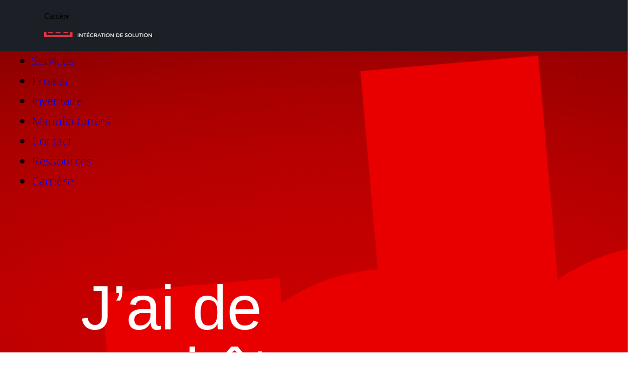

--- FILE ---
content_type: text/html; charset=UTF-8
request_url: https://www.magneto.ca/carriere/
body_size: 16518
content:
<!DOCTYPE html>
<html lang="fr-FR">
    <head>
        <meta charset="UTF-8" />
<script type="text/javascript">
/* <![CDATA[ */
 var gform;gform||(document.addEventListener("gform_main_scripts_loaded",function(){gform.scriptsLoaded=!0}),window.addEventListener("DOMContentLoaded",function(){gform.domLoaded=!0}),gform={domLoaded:!1,scriptsLoaded:!1,initializeOnLoaded:function(o){gform.domLoaded&&gform.scriptsLoaded?o():!gform.domLoaded&&gform.scriptsLoaded?window.addEventListener("DOMContentLoaded",o):document.addEventListener("gform_main_scripts_loaded",o)},hooks:{action:{},filter:{}},addAction:function(o,n,r,t){gform.addHook("action",o,n,r,t)},addFilter:function(o,n,r,t){gform.addHook("filter",o,n,r,t)},doAction:function(o){gform.doHook("action",o,arguments)},applyFilters:function(o){return gform.doHook("filter",o,arguments)},removeAction:function(o,n){gform.removeHook("action",o,n)},removeFilter:function(o,n,r){gform.removeHook("filter",o,n,r)},addHook:function(o,n,r,t,i){null==gform.hooks[o][n]&&(gform.hooks[o][n]=[]);var e=gform.hooks[o][n];null==i&&(i=n+"_"+e.length),gform.hooks[o][n].push({tag:i,callable:r,priority:t=null==t?10:t})},doHook:function(n,o,r){var t;if(r=Array.prototype.slice.call(r,1),null!=gform.hooks[n][o]&&((o=gform.hooks[n][o]).sort(function(o,n){return o.priority-n.priority}),o.forEach(function(o){"function"!=typeof(t=o.callable)&&(t=window[t]),"action"==n?t.apply(null,r):r[0]=t.apply(null,r)})),"filter"==n)return r[0]},removeHook:function(o,n,t,i){var r;null!=gform.hooks[o][n]&&(r=(r=gform.hooks[o][n]).filter(function(o,n,r){return!!(null!=i&&i!=o.tag||null!=t&&t!=o.priority)}),gform.hooks[o][n]=r)}}); 
/* ]]> */
</script>

        <meta name="viewport" content="width=device-width" />
        <!-- <link rel="stylesheet" type="text/css" href="https://www.magneto.ca/wp-content/themes/blankslate/style.css" /> -->
        <link href="https://fonts.googleapis.com/css?family=Montserrat:300,400,500,600,700|Open+Sans:300,400,600" rel="stylesheet">
        <link rel="stylesheet" type="text/css" href="//cdnjs.cloudflare.com/ajax/libs/slick-carousel/1.8.1/slick.min.css"/>
        <link rel="apple-touch-icon" sizes="114x114" href="https://www.magneto.ca/wp-content/themes/blankslate/static/img/icons/apple-touch-icon.png">
        <link rel="icon" type="image/png" sizes="32x32" href="https://www.magneto.ca/wp-content/themes/blankslate/static/img/icons/favicon-32x32.png">
        <link rel="icon" type="image/png" sizes="16x16" href="https://www.magneto.ca/wp-content/themes/blankslate/static/img/icons/favicon-16x16.png">
        <link rel="manifest" href="https://www.magneto.ca/wp-content/themes/blankslate/static/img/icons/site.webmanifest">
        <meta name="msapplication-TileColor" content="#e63547">
        <meta name="theme-color" content="#ffffff">
        <meta name='robots' content='noindex, nofollow' />
<link rel="alternate" hreflang="fr-fr" href="https://www.magneto.ca/carriere/" />
<link rel="alternate" hreflang="x-default" href="https://www.magneto.ca/carriere/" />

	<!-- This site is optimized with the Yoast SEO plugin v21.7 - https://yoast.com/wordpress/plugins/seo/ -->
	<title>Carrière - Magnéto</title>
	<meta property="og:locale" content="fr_FR" />
	<meta property="og:type" content="article" />
	<meta property="og:title" content="Carrière - Magnéto" />
	<meta property="og:url" content="https://www.magneto.ca/carriere/" />
	<meta property="og:site_name" content="Magnéto" />
	<meta property="article:modified_time" content="2024-02-20T18:47:15+00:00" />
	<meta property="og:image" content="https://www.magneto.ca/wp-content/uploads/2019/05/Magneto_FBShare.jpg" />
	<meta property="og:image:width" content="1200" />
	<meta property="og:image:height" content="630" />
	<meta property="og:image:type" content="image/jpeg" />
	<meta name="twitter:card" content="summary_large_image" />
	<meta name="twitter:label1" content="Durée de lecture estimée" />
	<meta name="twitter:data1" content="4 minutes" />
	<script type="application/ld+json" class="yoast-schema-graph">{"@context":"https://schema.org","@graph":[{"@type":"WebPage","@id":"https://www.magneto.ca/carriere/","url":"https://www.magneto.ca/carriere/","name":"Carrière - Magnéto","isPartOf":{"@id":"https://www.magneto.ca/#website"},"datePublished":"2022-09-20T15:05:06+00:00","dateModified":"2024-02-20T18:47:15+00:00","breadcrumb":{"@id":"https://www.magneto.ca/carriere/#breadcrumb"},"inLanguage":"fr-FR","potentialAction":[{"@type":"ReadAction","target":["https://www.magneto.ca/carriere/"]}]},{"@type":"BreadcrumbList","@id":"https://www.magneto.ca/carriere/#breadcrumb","itemListElement":[{"@type":"ListItem","position":1,"name":"Home","item":"https://www.magneto.ca/"},{"@type":"ListItem","position":2,"name":"Carrière"}]},{"@type":"WebSite","@id":"https://www.magneto.ca/#website","url":"https://www.magneto.ca/","name":"Groupe Magnéto","description":"Experts en hydraulique","publisher":{"@id":"https://www.magneto.ca/#organization"},"potentialAction":[{"@type":"SearchAction","target":{"@type":"EntryPoint","urlTemplate":"https://www.magneto.ca/?s={search_term_string}"},"query-input":"required name=search_term_string"}],"inLanguage":"fr-FR"},{"@type":"Organization","@id":"https://www.magneto.ca/#organization","name":"Groupe Magnéto","url":"https://www.magneto.ca/","logo":{"@type":"ImageObject","inLanguage":"fr-FR","@id":"https://www.magneto.ca/#/schema/logo/image/","url":"https://www.magneto.ca/wp-content/uploads/2023/12/magneto_logo.png","contentUrl":"https://www.magneto.ca/wp-content/uploads/2023/12/magneto_logo.png","width":117,"height":103,"caption":"Groupe Magnéto"},"image":{"@id":"https://www.magneto.ca/#/schema/logo/image/"}}]}</script>
	<!-- / Yoast SEO plugin. -->


<link rel='dns-prefetch' href='//www.google.com' />
<script type="text/javascript">
/* <![CDATA[ */
window._wpemojiSettings = {"baseUrl":"https:\/\/s.w.org\/images\/core\/emoji\/14.0.0\/72x72\/","ext":".png","svgUrl":"https:\/\/s.w.org\/images\/core\/emoji\/14.0.0\/svg\/","svgExt":".svg","source":{"concatemoji":"https:\/\/www.magneto.ca\/wp-includes\/js\/wp-emoji-release.min.js?ver=6.4.7"}};
/*! This file is auto-generated */
!function(i,n){var o,s,e;function c(e){try{var t={supportTests:e,timestamp:(new Date).valueOf()};sessionStorage.setItem(o,JSON.stringify(t))}catch(e){}}function p(e,t,n){e.clearRect(0,0,e.canvas.width,e.canvas.height),e.fillText(t,0,0);var t=new Uint32Array(e.getImageData(0,0,e.canvas.width,e.canvas.height).data),r=(e.clearRect(0,0,e.canvas.width,e.canvas.height),e.fillText(n,0,0),new Uint32Array(e.getImageData(0,0,e.canvas.width,e.canvas.height).data));return t.every(function(e,t){return e===r[t]})}function u(e,t,n){switch(t){case"flag":return n(e,"\ud83c\udff3\ufe0f\u200d\u26a7\ufe0f","\ud83c\udff3\ufe0f\u200b\u26a7\ufe0f")?!1:!n(e,"\ud83c\uddfa\ud83c\uddf3","\ud83c\uddfa\u200b\ud83c\uddf3")&&!n(e,"\ud83c\udff4\udb40\udc67\udb40\udc62\udb40\udc65\udb40\udc6e\udb40\udc67\udb40\udc7f","\ud83c\udff4\u200b\udb40\udc67\u200b\udb40\udc62\u200b\udb40\udc65\u200b\udb40\udc6e\u200b\udb40\udc67\u200b\udb40\udc7f");case"emoji":return!n(e,"\ud83e\udef1\ud83c\udffb\u200d\ud83e\udef2\ud83c\udfff","\ud83e\udef1\ud83c\udffb\u200b\ud83e\udef2\ud83c\udfff")}return!1}function f(e,t,n){var r="undefined"!=typeof WorkerGlobalScope&&self instanceof WorkerGlobalScope?new OffscreenCanvas(300,150):i.createElement("canvas"),a=r.getContext("2d",{willReadFrequently:!0}),o=(a.textBaseline="top",a.font="600 32px Arial",{});return e.forEach(function(e){o[e]=t(a,e,n)}),o}function t(e){var t=i.createElement("script");t.src=e,t.defer=!0,i.head.appendChild(t)}"undefined"!=typeof Promise&&(o="wpEmojiSettingsSupports",s=["flag","emoji"],n.supports={everything:!0,everythingExceptFlag:!0},e=new Promise(function(e){i.addEventListener("DOMContentLoaded",e,{once:!0})}),new Promise(function(t){var n=function(){try{var e=JSON.parse(sessionStorage.getItem(o));if("object"==typeof e&&"number"==typeof e.timestamp&&(new Date).valueOf()<e.timestamp+604800&&"object"==typeof e.supportTests)return e.supportTests}catch(e){}return null}();if(!n){if("undefined"!=typeof Worker&&"undefined"!=typeof OffscreenCanvas&&"undefined"!=typeof URL&&URL.createObjectURL&&"undefined"!=typeof Blob)try{var e="postMessage("+f.toString()+"("+[JSON.stringify(s),u.toString(),p.toString()].join(",")+"));",r=new Blob([e],{type:"text/javascript"}),a=new Worker(URL.createObjectURL(r),{name:"wpTestEmojiSupports"});return void(a.onmessage=function(e){c(n=e.data),a.terminate(),t(n)})}catch(e){}c(n=f(s,u,p))}t(n)}).then(function(e){for(var t in e)n.supports[t]=e[t],n.supports.everything=n.supports.everything&&n.supports[t],"flag"!==t&&(n.supports.everythingExceptFlag=n.supports.everythingExceptFlag&&n.supports[t]);n.supports.everythingExceptFlag=n.supports.everythingExceptFlag&&!n.supports.flag,n.DOMReady=!1,n.readyCallback=function(){n.DOMReady=!0}}).then(function(){return e}).then(function(){var e;n.supports.everything||(n.readyCallback(),(e=n.source||{}).concatemoji?t(e.concatemoji):e.wpemoji&&e.twemoji&&(t(e.twemoji),t(e.wpemoji)))}))}((window,document),window._wpemojiSettings);
/* ]]> */
</script>
<style id='wp-emoji-styles-inline-css' type='text/css'>

	img.wp-smiley, img.emoji {
		display: inline !important;
		border: none !important;
		box-shadow: none !important;
		height: 1em !important;
		width: 1em !important;
		margin: 0 0.07em !important;
		vertical-align: -0.1em !important;
		background: none !important;
		padding: 0 !important;
	}
</style>
<link rel='stylesheet' id='wp-block-library-css' href='https://www.magneto.ca/wp-includes/css/dist/block-library/style.min.css?ver=6.4.7' type='text/css' media='all' />
<style id='classic-theme-styles-inline-css' type='text/css'>
/*! This file is auto-generated */
.wp-block-button__link{color:#fff;background-color:#32373c;border-radius:9999px;box-shadow:none;text-decoration:none;padding:calc(.667em + 2px) calc(1.333em + 2px);font-size:1.125em}.wp-block-file__button{background:#32373c;color:#fff;text-decoration:none}
</style>
<style id='global-styles-inline-css' type='text/css'>
body{--wp--preset--color--black: #000000;--wp--preset--color--cyan-bluish-gray: #abb8c3;--wp--preset--color--white: #ffffff;--wp--preset--color--pale-pink: #f78da7;--wp--preset--color--vivid-red: #cf2e2e;--wp--preset--color--luminous-vivid-orange: #ff6900;--wp--preset--color--luminous-vivid-amber: #fcb900;--wp--preset--color--light-green-cyan: #7bdcb5;--wp--preset--color--vivid-green-cyan: #00d084;--wp--preset--color--pale-cyan-blue: #8ed1fc;--wp--preset--color--vivid-cyan-blue: #0693e3;--wp--preset--color--vivid-purple: #9b51e0;--wp--preset--gradient--vivid-cyan-blue-to-vivid-purple: linear-gradient(135deg,rgba(6,147,227,1) 0%,rgb(155,81,224) 100%);--wp--preset--gradient--light-green-cyan-to-vivid-green-cyan: linear-gradient(135deg,rgb(122,220,180) 0%,rgb(0,208,130) 100%);--wp--preset--gradient--luminous-vivid-amber-to-luminous-vivid-orange: linear-gradient(135deg,rgba(252,185,0,1) 0%,rgba(255,105,0,1) 100%);--wp--preset--gradient--luminous-vivid-orange-to-vivid-red: linear-gradient(135deg,rgba(255,105,0,1) 0%,rgb(207,46,46) 100%);--wp--preset--gradient--very-light-gray-to-cyan-bluish-gray: linear-gradient(135deg,rgb(238,238,238) 0%,rgb(169,184,195) 100%);--wp--preset--gradient--cool-to-warm-spectrum: linear-gradient(135deg,rgb(74,234,220) 0%,rgb(151,120,209) 20%,rgb(207,42,186) 40%,rgb(238,44,130) 60%,rgb(251,105,98) 80%,rgb(254,248,76) 100%);--wp--preset--gradient--blush-light-purple: linear-gradient(135deg,rgb(255,206,236) 0%,rgb(152,150,240) 100%);--wp--preset--gradient--blush-bordeaux: linear-gradient(135deg,rgb(254,205,165) 0%,rgb(254,45,45) 50%,rgb(107,0,62) 100%);--wp--preset--gradient--luminous-dusk: linear-gradient(135deg,rgb(255,203,112) 0%,rgb(199,81,192) 50%,rgb(65,88,208) 100%);--wp--preset--gradient--pale-ocean: linear-gradient(135deg,rgb(255,245,203) 0%,rgb(182,227,212) 50%,rgb(51,167,181) 100%);--wp--preset--gradient--electric-grass: linear-gradient(135deg,rgb(202,248,128) 0%,rgb(113,206,126) 100%);--wp--preset--gradient--midnight: linear-gradient(135deg,rgb(2,3,129) 0%,rgb(40,116,252) 100%);--wp--preset--font-size--small: 13px;--wp--preset--font-size--medium: 20px;--wp--preset--font-size--large: 36px;--wp--preset--font-size--x-large: 42px;--wp--preset--spacing--20: 0.44rem;--wp--preset--spacing--30: 0.67rem;--wp--preset--spacing--40: 1rem;--wp--preset--spacing--50: 1.5rem;--wp--preset--spacing--60: 2.25rem;--wp--preset--spacing--70: 3.38rem;--wp--preset--spacing--80: 5.06rem;--wp--preset--shadow--natural: 6px 6px 9px rgba(0, 0, 0, 0.2);--wp--preset--shadow--deep: 12px 12px 50px rgba(0, 0, 0, 0.4);--wp--preset--shadow--sharp: 6px 6px 0px rgba(0, 0, 0, 0.2);--wp--preset--shadow--outlined: 6px 6px 0px -3px rgba(255, 255, 255, 1), 6px 6px rgba(0, 0, 0, 1);--wp--preset--shadow--crisp: 6px 6px 0px rgba(0, 0, 0, 1);}:where(.is-layout-flex){gap: 0.5em;}:where(.is-layout-grid){gap: 0.5em;}body .is-layout-flow > .alignleft{float: left;margin-inline-start: 0;margin-inline-end: 2em;}body .is-layout-flow > .alignright{float: right;margin-inline-start: 2em;margin-inline-end: 0;}body .is-layout-flow > .aligncenter{margin-left: auto !important;margin-right: auto !important;}body .is-layout-constrained > .alignleft{float: left;margin-inline-start: 0;margin-inline-end: 2em;}body .is-layout-constrained > .alignright{float: right;margin-inline-start: 2em;margin-inline-end: 0;}body .is-layout-constrained > .aligncenter{margin-left: auto !important;margin-right: auto !important;}body .is-layout-constrained > :where(:not(.alignleft):not(.alignright):not(.alignfull)){max-width: var(--wp--style--global--content-size);margin-left: auto !important;margin-right: auto !important;}body .is-layout-constrained > .alignwide{max-width: var(--wp--style--global--wide-size);}body .is-layout-flex{display: flex;}body .is-layout-flex{flex-wrap: wrap;align-items: center;}body .is-layout-flex > *{margin: 0;}body .is-layout-grid{display: grid;}body .is-layout-grid > *{margin: 0;}:where(.wp-block-columns.is-layout-flex){gap: 2em;}:where(.wp-block-columns.is-layout-grid){gap: 2em;}:where(.wp-block-post-template.is-layout-flex){gap: 1.25em;}:where(.wp-block-post-template.is-layout-grid){gap: 1.25em;}.has-black-color{color: var(--wp--preset--color--black) !important;}.has-cyan-bluish-gray-color{color: var(--wp--preset--color--cyan-bluish-gray) !important;}.has-white-color{color: var(--wp--preset--color--white) !important;}.has-pale-pink-color{color: var(--wp--preset--color--pale-pink) !important;}.has-vivid-red-color{color: var(--wp--preset--color--vivid-red) !important;}.has-luminous-vivid-orange-color{color: var(--wp--preset--color--luminous-vivid-orange) !important;}.has-luminous-vivid-amber-color{color: var(--wp--preset--color--luminous-vivid-amber) !important;}.has-light-green-cyan-color{color: var(--wp--preset--color--light-green-cyan) !important;}.has-vivid-green-cyan-color{color: var(--wp--preset--color--vivid-green-cyan) !important;}.has-pale-cyan-blue-color{color: var(--wp--preset--color--pale-cyan-blue) !important;}.has-vivid-cyan-blue-color{color: var(--wp--preset--color--vivid-cyan-blue) !important;}.has-vivid-purple-color{color: var(--wp--preset--color--vivid-purple) !important;}.has-black-background-color{background-color: var(--wp--preset--color--black) !important;}.has-cyan-bluish-gray-background-color{background-color: var(--wp--preset--color--cyan-bluish-gray) !important;}.has-white-background-color{background-color: var(--wp--preset--color--white) !important;}.has-pale-pink-background-color{background-color: var(--wp--preset--color--pale-pink) !important;}.has-vivid-red-background-color{background-color: var(--wp--preset--color--vivid-red) !important;}.has-luminous-vivid-orange-background-color{background-color: var(--wp--preset--color--luminous-vivid-orange) !important;}.has-luminous-vivid-amber-background-color{background-color: var(--wp--preset--color--luminous-vivid-amber) !important;}.has-light-green-cyan-background-color{background-color: var(--wp--preset--color--light-green-cyan) !important;}.has-vivid-green-cyan-background-color{background-color: var(--wp--preset--color--vivid-green-cyan) !important;}.has-pale-cyan-blue-background-color{background-color: var(--wp--preset--color--pale-cyan-blue) !important;}.has-vivid-cyan-blue-background-color{background-color: var(--wp--preset--color--vivid-cyan-blue) !important;}.has-vivid-purple-background-color{background-color: var(--wp--preset--color--vivid-purple) !important;}.has-black-border-color{border-color: var(--wp--preset--color--black) !important;}.has-cyan-bluish-gray-border-color{border-color: var(--wp--preset--color--cyan-bluish-gray) !important;}.has-white-border-color{border-color: var(--wp--preset--color--white) !important;}.has-pale-pink-border-color{border-color: var(--wp--preset--color--pale-pink) !important;}.has-vivid-red-border-color{border-color: var(--wp--preset--color--vivid-red) !important;}.has-luminous-vivid-orange-border-color{border-color: var(--wp--preset--color--luminous-vivid-orange) !important;}.has-luminous-vivid-amber-border-color{border-color: var(--wp--preset--color--luminous-vivid-amber) !important;}.has-light-green-cyan-border-color{border-color: var(--wp--preset--color--light-green-cyan) !important;}.has-vivid-green-cyan-border-color{border-color: var(--wp--preset--color--vivid-green-cyan) !important;}.has-pale-cyan-blue-border-color{border-color: var(--wp--preset--color--pale-cyan-blue) !important;}.has-vivid-cyan-blue-border-color{border-color: var(--wp--preset--color--vivid-cyan-blue) !important;}.has-vivid-purple-border-color{border-color: var(--wp--preset--color--vivid-purple) !important;}.has-vivid-cyan-blue-to-vivid-purple-gradient-background{background: var(--wp--preset--gradient--vivid-cyan-blue-to-vivid-purple) !important;}.has-light-green-cyan-to-vivid-green-cyan-gradient-background{background: var(--wp--preset--gradient--light-green-cyan-to-vivid-green-cyan) !important;}.has-luminous-vivid-amber-to-luminous-vivid-orange-gradient-background{background: var(--wp--preset--gradient--luminous-vivid-amber-to-luminous-vivid-orange) !important;}.has-luminous-vivid-orange-to-vivid-red-gradient-background{background: var(--wp--preset--gradient--luminous-vivid-orange-to-vivid-red) !important;}.has-very-light-gray-to-cyan-bluish-gray-gradient-background{background: var(--wp--preset--gradient--very-light-gray-to-cyan-bluish-gray) !important;}.has-cool-to-warm-spectrum-gradient-background{background: var(--wp--preset--gradient--cool-to-warm-spectrum) !important;}.has-blush-light-purple-gradient-background{background: var(--wp--preset--gradient--blush-light-purple) !important;}.has-blush-bordeaux-gradient-background{background: var(--wp--preset--gradient--blush-bordeaux) !important;}.has-luminous-dusk-gradient-background{background: var(--wp--preset--gradient--luminous-dusk) !important;}.has-pale-ocean-gradient-background{background: var(--wp--preset--gradient--pale-ocean) !important;}.has-electric-grass-gradient-background{background: var(--wp--preset--gradient--electric-grass) !important;}.has-midnight-gradient-background{background: var(--wp--preset--gradient--midnight) !important;}.has-small-font-size{font-size: var(--wp--preset--font-size--small) !important;}.has-medium-font-size{font-size: var(--wp--preset--font-size--medium) !important;}.has-large-font-size{font-size: var(--wp--preset--font-size--large) !important;}.has-x-large-font-size{font-size: var(--wp--preset--font-size--x-large) !important;}
.wp-block-navigation a:where(:not(.wp-element-button)){color: inherit;}
:where(.wp-block-post-template.is-layout-flex){gap: 1.25em;}:where(.wp-block-post-template.is-layout-grid){gap: 1.25em;}
:where(.wp-block-columns.is-layout-flex){gap: 2em;}:where(.wp-block-columns.is-layout-grid){gap: 2em;}
.wp-block-pullquote{font-size: 1.5em;line-height: 1.6;}
</style>
<link rel='stylesheet' id='wpml-blocks-css' href='https://www.magneto.ca/wp-content/plugins/sitepress-multilingual-cms/dist/css/blocks/styles.css?ver=4.6.8' type='text/css' media='all' />
<link rel='stylesheet' id='easy_load_more-frontend-css' href='https://www.magneto.ca/wp-content/plugins/easy-load-more/assets/css/frontend.css?ver=1.0.0' type='text/css' media='all' />
<style id='easy_load_more-frontend-inline-css' type='text/css'>
.elm-button { background: #21759B; color: #FFFFFF; }
.elm-button:hover, .elm-button:active, .elm-button:focus { background: #4d91af; }
.elm-loading-icon { fill: #FFFFFF; stroke: #FFFFFF; }

</style>
<link rel='stylesheet' id='wpml-menu-item-0-css' href='https://www.magneto.ca/wp-content/plugins/sitepress-multilingual-cms/templates/language-switchers/menu-item/style.min.css?ver=1' type='text/css' media='all' />
<link rel='stylesheet' id='app-css' href='https://www.magneto.ca/wp-content/themes/blankslate/static/css/app.css?ver=6.4.7' type='text/css' media='all' />
<link rel='stylesheet' id='tablepress-default-css' href='https://www.magneto.ca/wp-content/plugins/tablepress/css/build/default.css?ver=2.2.4' type='text/css' media='all' />
<link rel='stylesheet' id='js_composer_front-css' href='https://www.magneto.ca/wp-content/plugins/js_composer/assets/css/js_composer.min.css?ver=7.3' type='text/css' media='all' />
<link rel='stylesheet' id='gforms_reset_css-css' href='https://www.magneto.ca/wp-content/plugins/gravityforms/legacy/css/formreset.min.css?ver=2.8.0' type='text/css' media='all' />
<link rel='stylesheet' id='gforms_formsmain_css-css' href='https://www.magneto.ca/wp-content/plugins/gravityforms/legacy/css/formsmain.min.css?ver=2.8.0' type='text/css' media='all' />
<link rel='stylesheet' id='gforms_ready_class_css-css' href='https://www.magneto.ca/wp-content/plugins/gravityforms/legacy/css/readyclass.min.css?ver=2.8.0' type='text/css' media='all' />
<link rel='stylesheet' id='gforms_browsers_css-css' href='https://www.magneto.ca/wp-content/plugins/gravityforms/legacy/css/browsers.min.css?ver=2.8.0' type='text/css' media='all' />
<script type="text/javascript" src="https://www.magneto.ca/wp-includes/js/jquery/jquery.min.js?ver=3.7.1" id="jquery-core-js"></script>
<script type="text/javascript" src="https://www.magneto.ca/wp-includes/js/jquery/jquery-migrate.min.js?ver=3.4.1" id="jquery-migrate-js"></script>
<script type="text/javascript" defer='defer' src="https://www.magneto.ca/wp-content/plugins/gravityforms/js/jquery.json.min.js?ver=2.8.0" id="gform_json-js"></script>
<script type="text/javascript" id="gform_gravityforms-js-extra">
/* <![CDATA[ */
var gf_legacy = {"is_legacy":"1"};
var gf_global = {"gf_currency_config":{"name":"Dollar canadien","symbol_left":"$","symbol_right":"CAD","symbol_padding":" ","thousand_separator":",","decimal_separator":".","decimals":2,"code":"CAD"},"base_url":"https:\/\/www.magneto.ca\/wp-content\/plugins\/gravityforms","number_formats":[],"spinnerUrl":"https:\/\/www.magneto.ca\/wp-content\/plugins\/gravityforms\/images\/spinner.svg","version_hash":"1ae7650fcb8eef273a35695ebb34f990","strings":{"newRowAdded":"Nouvelle ligne ajout\u00e9e.","rowRemoved":"Rang\u00e9e supprim\u00e9e","formSaved":"Le formulaire a \u00e9t\u00e9 enregistr\u00e9. Le contenu contient le lien pour retourner et terminer le formulaire."}};
var gform_i18n = {"datepicker":{"days":{"monday":"Lun","tuesday":"Mar","wednesday":"Mer","thursday":"Jeu","friday":"Ven","saturday":"Sam","sunday":"Dim"},"months":{"january":"Janvier","february":"F\u00e9vrier","march":"Mars","april":"Avril","may":"Mai","june":"Juin","july":"Juillet","august":"Ao\u00fbt","september":"Septembre","october":"Octobre","november":"Novembre","december":"D\u00e9cembre"},"firstDay":1,"iconText":"S\u00e9lectionner une date"}};
var gf_legacy_multi = {"1":"1"};
var gform_gravityforms = {"strings":{"invalid_file_extension":"Ce type de fichier n\u2019est pas autoris\u00e9. Seuls les formats suivants sont autoris\u00e9s\u00a0:","delete_file":"Supprimer ce fichier","in_progress":"en cours","file_exceeds_limit":"Le fichier d\u00e9passe la taille autoris\u00e9e.","illegal_extension":"Ce type de fichier n\u2019est pas autoris\u00e9.","max_reached":"Nombre de fichiers maximal atteint","unknown_error":"Une erreur s\u2019est produite lors de la sauvegarde du fichier sur le serveur","currently_uploading":"Veuillez attendre la fin de l\u2019envoi","cancel":"Annuler","cancel_upload":"Annuler cet envoi","cancelled":"Annul\u00e9"},"vars":{"images_url":"https:\/\/www.magneto.ca\/wp-content\/plugins\/gravityforms\/images"}};
/* ]]> */
</script>
<script type="text/javascript" id="gform_gravityforms-js-before">
/* <![CDATA[ */

/* ]]> */
</script>
<script type="text/javascript" defer='defer' src="https://www.magneto.ca/wp-content/plugins/gravityforms/js/gravityforms.min.js?ver=2.8.0" id="gform_gravityforms-js"></script>
<script type="text/javascript" defer='defer' src="https://www.google.com/recaptcha/api.js?hl=fr-CA&amp;ver=6.4.7#038;render=explicit" id="gform_recaptcha-js"></script>
<script type="text/javascript" defer='defer' src="https://www.magneto.ca/wp-content/plugins/gravityforms/assets/js/dist/utils.min.js?ver=59d951b75d934ae23e0ea7f9776264aa" id="gform_gravityforms_utils-js"></script>
<script></script><link rel="https://api.w.org/" href="https://www.magneto.ca/wp-json/" /><link rel="alternate" type="application/json" href="https://www.magneto.ca/wp-json/wp/v2/pages/1908" /><link rel="EditURI" type="application/rsd+xml" title="RSD" href="https://www.magneto.ca/xmlrpc.php?rsd" />
<link rel='shortlink' href='https://www.magneto.ca/?p=1908' />
<link rel="alternate" type="application/json+oembed" href="https://www.magneto.ca/wp-json/oembed/1.0/embed?url=https%3A%2F%2Fwww.magneto.ca%2Fcarriere%2F" />
<link rel="alternate" type="text/xml+oembed" href="https://www.magneto.ca/wp-json/oembed/1.0/embed?url=https%3A%2F%2Fwww.magneto.ca%2Fcarriere%2F&#038;format=xml" />
<meta name="generator" content="WPML ver:4.6.8 stt:1,4;" />
<!-- Stream WordPress user activity plugin v3.10.0 -->
<meta name="generator" content="Powered by WPBakery Page Builder - drag and drop page builder for WordPress."/>
<style type="text/css" data-type="vc_custom-css">:root{
    --rouge: #E80000;
    --rouge-fonce: #550A0A ;
    --blanc:#FFFFFF  ;
    
}
/*
.vc_row-has-fill+.vc_row-full-width+.vc_row>.vc_column_container>.vc_column-inner{
    padding-top: 0;
}*/

.vc_custom_1663688769080 {
    padding-top: 22%;
}

.max-1920{
    max-width: 1340px;
    margin-right: auto;
      margin-left: auto;
}

/* ==== FOOTER ==== */
footer .container-big-screen .container_content {
    display: none !important;
}

footer .container-big-screen .copyright {
    background-color: var(--rouge-fonce);
}


/* ==== CSS font ==== */

h2 {
    font-size: clamp(25px, 8vw,72px);
    font-family: sans-serif;
}


.blanc, .blanc p{
    color: var(--blanc);
}

.rouge, .rouge p{
    color: var(--rouge);
}

p {
    font-size: clamp(12px, 3vw,24px);
    line-height: 140%;
    margin-bottom: 16px;
}
.mg {
    text-transform: uppercase;
}


/** FIN CSS font **/

/* Boutons*/
a.vc_general.vc_btn3.vc_btn3-size-md.vc_btn3-shape-square.vc_btn3-style-modern.vc_btn3-color-white, a.vc_general.vc_btn3.vc_btn3-size-md.vc_btn3-shape-square.vc_btn3-style-modern.vc_btn3-color-grey, input#gform_submit_button_1 {
    background-color: transparent;
    background-image: none;
    color: white;
    font-family: sans-serif;
    text-transform: uppercase;
    padding: 20px 40px;
        border-radius: 0;
}
a.vc_general.vc_btn3.vc_btn3-size-md.vc_btn3-shape-square.vc_btn3-style-modern.vc_btn3-color-white:hover,  a.vc_general.vc_btn3.vc_btn3-size-md.vc_btn3-shape-square.vc_btn3-style-modern.vc_btn3-color-grey:hover, input#gform_submit_button_1:hover{
    background-color: var(--blanc);
    color: var(--rouge);
    border-color: var(--blanc);
}



a.vc_general.vc_btn3.vc_btn3-size-md.vc_btn3-shape-square.vc_btn3-style-modern.vc_btn3-color-grey {
    border-color: var(--rouge);
}

a.vc_general.vc_btn3.vc_btn3-size-md.vc_btn3-shape-square.vc_btn3-style-modern.vc_btn3-color-white{
        border-color: var(--blanc);
}
li {
    font-size: clamp(12px, 3vw,24px);
    line-height: 140%;
    font-family: "Open Sans",sans-serif;
    font-weight: 300;
    list-style: disc;
    margin-bottom: 8px;
}
li:last-of-type {
    margin-bottom: 16px !important;
}
ol, ul {
    padding-left: 25px;
}

/** Section Bannière Principal **/

.texte-intro div p {
    font-size: 2em;
    color: var(--blanc) !important;
    line-height: 1.25;
    max-width: 86%;
}

.grand-texte div h3 {
    font-size: clamp(30px, 10vw, 210px);
    font-family: sans-serif;
    max-width: 100%;
}

.vc_row.wpb_row.vc_inner.vc_row-fluid.border-header.vc_custom_1663699748300.vc_row-has-fill.vc_row-o-equal-height.vc_row-o-content-bottom.vc_row-flex {
    max-width: 1920px;
    margin: 10% 5% 3% 5%;
    padding: 2%;
}

/*.wpb_single_image.wpb_content_element.vc_align_right {
    margin-bottom: 0 !important;
    top: 0;
    position: relative;
    z-index: 3;
    margin-top: -69vh;
    margin-right: -15px;
}*/

@media screen and (max-width: 1024px) {
    .texte-intro div p {
        max-width: 100%;
    }
    
    .grand-texte div h3 {
        max-width: 100%;
    }
    
    .wpb_single_image.wpb_content_element.vc_align_right {
        display: none;
    }
}

/* ==== Chanvauchement ==== */
div#background-rouge {
    background-color: #c80000 !important;
}
.padding-bas {
    padding-bottom: 16%;
}

.padding-top{
 padding-top: 20%;   
}


.img-top{
    z-index: 3;
    margin-bottom: -15% !important;
    position: relative;
}
.wpb_single_image.wpb_content_element.vc_align_center.move-up.img-top {
    margin-top: -15%;
}

/* ==== SECTION AVANTAGES ==== */
.vc_row.wpb_row.vc_inner.vc_row-fluid.carrousel-ligne {
    width: 86%;
    margin: auto;
}
.carrousel-ligne .wpb_text_column.wpb_content_element {
    background-color: var(--rouge-fonce);
    border: 4px solid var(--rouge);
    padding: clamp(5px, 2vw, 31px) 23px;
    overflow: hidden;
}
.carrousel-ligne .wpb_wrapper {
    display: flex;
    flex-direction: row;
    flex-wrap: wrap;
}
.carrousel-ligne h2:first-of-type {
    font-size: clamp(40px, 5vw, 72px);
    color: var(--rouge);
    display: flex;
    flex-direction: row;
    align-items: top;
    flex-wrap: wrap;
        width: clamp(80px, 6vw, 114px);
}

.carrousel-ligne h2:last-of-type {
    font-size: clamp(30px, 3vw, 48px) !important;
    color: var(--rouge);
    display: flex;
    flex-direction: row;
    align-items: center;
    width: 70%;
}
.carrousel-ligne p {
    color: white;
    width: 100%;
    font-size: 18px;
    margin-left: clamp(80px, 6vw, 114px);
    margin-top: 20px;
}

@media screen and (max-width: 992px) {
    .carrousel-ligne .wpb_wrapper {
        display: flex;
        flex-direction: column;
        flex-wrap: wrap;
    }
    
    .carrousel-ligne p {
        margin-left: 0;
    }
    
    .carrousel-ligne h2:last-of-type {
        width: 100%;
    }
    #postes-disponibles .vc_btn3-container.vc_btn3-right, 
    #postes-disponibles p {text-align: left !important;}
}

/* Mosaïque de photos */
.vc_empty_space.mosaique-photos {
    height: 63vw !important;
}


/* Poste Disponible */

.poste div p {
    font-size: 2.5em;
    color: var(--rouge);
}

.lieu div p {
    color: var(--blanc);
}

.poste {
    margin-bottom: 12px;
}

/* formulaire */
a.vc_general.vc_btn3.vc_btn3-size-md.vc_btn3-shape-square.vc_btn3-style-modern.vc_btn3-color-white, a.vc_general.vc_btn3.vc_btn3-size-md.vc_btn3-shape-square.vc_btn3-style-modern.vc_btn3-color-grey, input#gform_submit_button_1 {
    height: auto;
}

.gform_wrapper .ginput_complex .ginput_left input:not([type=radio]):not([type=checkbox]):not([type=submit]):not([type=image]):not([type=file]), .gform_wrapper .ginput_complex .ginput_right input:not([type=radio]):not([type=checkbox]):not([type=submit]):not([type=image]):not([type=file]), .gform_wrapper .ginput_complex .ginput_right select, .gform_wrapper .ginput_complex input:not([type=radio]):not([type=checkbox]):not([type=submit]):not([type=image]):not([type=file]), .gform_wrapper .ginput_complex select,
.gform_wrapper input:not([type=radio]):not([type=checkbox]):not([type=submit]):not([type=button]):not([type=image]):not([type=file]){
    background: transparent;
    border: white solid 3px;
    height: auto;
}
input#input_1_5 {
    background-color: transparent;
}
label.gfield_label, label, span.gfield_required {
    font-family: sans-serif;
    color: var(--blanc);
        font-size: 16px !important;
}
.gform_wrapper .field_sublabel_above .ginput_complex.ginput_container label {
    padding-bottom: 10px;
}

label.gfield_label.gfield_label_before_complex, span.gfield_required {
    display: none;
}

.gform_wrapper .field_sublabel_above .ginput_complex.ginput_container label {
    text-transform: uppercase;
}
label.gfield_label {
    text-transform: uppercase;
    font-weight: 300 !important;
}
.gform_wrapper li.field_sublabel_above .ginput_complex input[type=text] {
    color: white;
    font-weight: 300;
}
.gform_wrapper .ginput_complex .ginput_left input:not([type=radio]):not([type=checkbox]):not([type=submit]):not([type=image]):not([type=file]), .gform_wrapper .ginput_complex .ginput_right input:not([type=radio]):not([type=checkbox]):not([type=submit]):not([type=image]):not([type=file]), .gform_wrapper .ginput_complex .ginput_right select, .gform_wrapper .ginput_complex input:not([type=radio]):not([type=checkbox]):not([type=submit]):not([type=image]):not([type=file]), .gform_wrapper .ginput_complex select, .gform_wrapper input:not([type=radio]):not([type=checkbox]):not([type=submit]):not([type=button]):not([type=image]):not([type=file]) {
    color: white;
    font-weight: 300;
}
.gform_wrapper select {
    line-height: 1.5;
    color: var(--rouge-fonce);
}
div#gform_confirmation_message_1 {
    font-size: clamp(12px, 3vw,24px);
    line-height: 140%;
    margin-bottom: 16px;
    color: white;
    font-family: "Open Sans",sans-serif;
}


@media only screen and (min-width: 641px) {
.gform_wrapper ul.gform_fields {
    display: flex;
    flex-wrap: wrap;
}
li#field_1_3, li#field_1_6, li#field_1_5, li#field_1_4 {width: 50% !important;}
.gform_wrapper .top_label input.medium, .gform_wrapper .top_label select.medium, 
li#field_1_1 {
    width: 100% !important;
}

}

/* ==== DÉBORDEMENT EN MOBILE ET TABLETTE ===== */
@media screen and (max-width: 1380px) {
    .wpb_wrapper {margin-left: 2%; margin-right: 2%;}
}</style><style type="text/css" data-type="vc_shortcodes-custom-css">.vc_custom_1664896634448{background-image: url(https://www.magneto.ca/wp-content/uploads/2022/09/Magneto-Carriere-banniere.jpg?id=1911) !important;background-position: center !important;background-repeat: no-repeat !important;background-size: cover !important;}.vc_custom_1663707944292{padding-top: 5% !important;background-color: #550a0a !important;}.vc_custom_1663707332466{padding-top: 15% !important;background-color: #c80000 !important;}.vc_custom_1663688769080{background: #c80000 url(https://www.magneto.ca/wp-content/uploads/2022/09/photos_polaroid-Groupe-Magneto.jpg?id=1921) !important;background-position: center !important;background-repeat: no-repeat !important;background-size: cover !important;}.vc_custom_1664226877293{padding-top: 5% !important;padding-bottom: 5% !important;background-color: #efefef !important;}.vc_custom_1664371750761{padding-top: 5% !important;padding-bottom: 5% !important;background-color: #550a0a !important;}.vc_custom_1664371769863{padding-top: 5% !important;padding-bottom: 5% !important;background-color: #c80000 !important;}.vc_custom_1663699748300{background-position: center !important;background-repeat: no-repeat !important;background-size: contain !important;}.vc_custom_1664371838622{margin-left: 23px !important;}.vc_custom_1664284286269{padding-top: 10% !important;}.vc_custom_1663764163618{border-top-width: 2px !important;border-bottom-width: 2px !important;border-top-color: #ffffff !important;border-top-style: solid !important;border-bottom-color: #ffffff !important;border-bottom-style: solid !important;border-radius: 2px !important;}.vc_custom_1663764163618{border-top-width: 2px !important;border-bottom-width: 2px !important;border-top-color: #ffffff !important;border-top-style: solid !important;border-bottom-color: #ffffff !important;border-bottom-style: solid !important;border-radius: 2px !important;}</style><noscript><style> .wpb_animate_when_almost_visible { opacity: 1; }</style></noscript><style id="wpforms-css-vars-root">
				:root {
					--wpforms-field-border-radius: 3px;
--wpforms-field-background-color: #ffffff;
--wpforms-field-border-color: rgba( 0, 0, 0, 0.25 );
--wpforms-field-text-color: rgba( 0, 0, 0, 0.7 );
--wpforms-label-color: rgba( 0, 0, 0, 0.85 );
--wpforms-label-sublabel-color: rgba( 0, 0, 0, 0.55 );
--wpforms-label-error-color: #d63637;
--wpforms-button-border-radius: 3px;
--wpforms-button-background-color: #066aab;
--wpforms-button-text-color: #ffffff;
--wpforms-field-size-input-height: 43px;
--wpforms-field-size-input-spacing: 15px;
--wpforms-field-size-font-size: 16px;
--wpforms-field-size-line-height: 19px;
--wpforms-field-size-padding-h: 14px;
--wpforms-field-size-checkbox-size: 16px;
--wpforms-field-size-sublabel-spacing: 5px;
--wpforms-field-size-icon-size: 1;
--wpforms-label-size-font-size: 16px;
--wpforms-label-size-line-height: 19px;
--wpforms-label-size-sublabel-font-size: 14px;
--wpforms-label-size-sublabel-line-height: 17px;
--wpforms-button-size-font-size: 17px;
--wpforms-button-size-height: 41px;
--wpforms-button-size-padding-h: 15px;
--wpforms-button-size-margin-top: 10px;

				}
			</style>        <script src="https://use.fontawesome.com/35b3b56099.js"></script>
        <script src="//cdnjs.cloudflare.com/ajax/libs/ScrollMagic/2.0.5/ScrollMagic.min.js"></script>
        <script src="//cdnjs.cloudflare.com/ajax/libs/gsap/1.20.3/TweenMax.min.js"></script>
        <script src="//cdnjs.cloudflare.com/ajax/libs/ScrollMagic/2.0.3/plugins/animation.gsap.js"></script>
        <script src="//cdnjs.cloudflare.com/ajax/libs/ScrollMagic/2.0.5/plugins/debug.addIndicators.min.js"></script>
        <script src="//cdnjs.cloudflare.com/ajax/libs/slick-carousel/1.8.1/slick.min.js"></script>
        <script defer type="text/javascript" src="https://www.magneto.ca/wp-content/themes/blankslate/static/js/dist/reptile.min.js"></script>
    </head>
    
    <body class="page-template-default page page-id-1908 wpb-js-composer js-comp-ver-7.3 vc_responsive">
        <div id="wrapper" class="hfeed">
            <header id="header" class="d-flex flex-row justify-content-between align-items-lg-end">
                <div class="logo_container">
                   <a href="https://www.magneto.ca/"><img class="logo" src="https://www.magneto.ca/wp-content/uploads/2018/08/magneto-logo.png" alt="Groupe Magnéto logo" /></a>
                </div>
                <nav id="menu">
                    <div class="logo_container hidden-lg-up">
                        <a href="https://www.magneto.ca/"><img class="logo" src="https://www.magneto.ca/wp-content/uploads/2018/08/magneto-logo.png" alt=""></a>
                    </div>
                    <div class="btn_close hidden-lg-up">
                        <div class="stick"></div>
                        <div class="stick"></div>
                    </div>
                    <div class="menu-menu-principal-container"><ul id="menu-menu-principal" class="menu"><li id="menu-item-110" class="menu-item menu-item-type-post_type menu-item-object-page menu-item-110"><a href="https://www.magneto.ca/services/">Services</a></li>
<li id="menu-item-51" class="menu-item menu-item-type-post_type menu-item-object-page menu-item-51"><a href="https://www.magneto.ca/projets/">Projets</a></li>
<li id="menu-item-137" class="menu-item menu-item-type-post_type menu-item-object-page menu-item-137"><a href="https://www.magneto.ca/inventaire/">Inventaire</a></li>
<li id="menu-item-1742" class="menu-item menu-item-type-post_type menu-item-object-page menu-item-1742"><a href="https://www.magneto.ca/manufacturiers/">Manufacturiers</a></li>
<li id="menu-item-79" class="menu-item menu-item-type-post_type menu-item-object-page menu-item-79"><a href="https://www.magneto.ca/contact/">Contact</a></li>
<li id="menu-item-2248" class="menu-item menu-item-type-post_type menu-item-object-page menu-item-2248"><a href="https://www.magneto.ca/ressources/">Ressources</a></li>
<li id="menu-item-2038" class="menu-item menu-item-type-post_type menu-item-object-page current-menu-item page_item page-item-1908 current_page_item menu-item-2038"><a href="https://www.magneto.ca/carriere/" aria-current="page">Carrière</a></li>
</ul></div>                </nav>
                <div id="btn_mobile" class="hidden-lg-up">
                    <div class="stick"></div>
                    <div class="stick"></div>
                    <div class="stick"></div>
                </div>
            </header><section id="content" role="main" class="page">
<article id="post-1908" class="post-1908 page type-page status-publish hentry">
<header class="header">
<h1 class="entry-title">Carrière</h1> </header>
<section class="entry-content">
<div class="wpb-content-wrapper"><div data-vc-full-width="true" data-vc-full-width-init="false" class="vc_row wpb_row vc_row-fluid img_hand vc_custom_1664896634448 vc_row-has-fill vc_row-o-full-height vc_row-o-columns-middle vc_row-flex"><div class="wpb_column vc_column_container vc_col-sm-12"><div class="vc_column-inner"><div class="wpb_wrapper"><div id="header" class="vc_wp_custommenu wpb_content_element"><div class="widget widget_nav_menu"><h2 class="widgettitle">Menu</h2><div class="menu-menu-principal-container"><ul id="menu-menu-principal-1" class="menu"><li class="menu-item menu-item-type-post_type menu-item-object-page menu-item-110"><a href="https://www.magneto.ca/services/">Services</a></li>
<li class="menu-item menu-item-type-post_type menu-item-object-page menu-item-51"><a href="https://www.magneto.ca/projets/">Projets</a></li>
<li class="menu-item menu-item-type-post_type menu-item-object-page menu-item-137"><a href="https://www.magneto.ca/inventaire/">Inventaire</a></li>
<li class="menu-item menu-item-type-post_type menu-item-object-page menu-item-1742"><a href="https://www.magneto.ca/manufacturiers/">Manufacturiers</a></li>
<li class="menu-item menu-item-type-post_type menu-item-object-page menu-item-79"><a href="https://www.magneto.ca/contact/">Contact</a></li>
<li class="menu-item menu-item-type-post_type menu-item-object-page menu-item-2248"><a href="https://www.magneto.ca/ressources/">Ressources</a></li>
<li class="menu-item menu-item-type-post_type menu-item-object-page current-menu-item page_item page-item-1908 current_page_item menu-item-2038"><a href="https://www.magneto.ca/carriere/" aria-current="page">Carrière</a></li>
</ul></div></div></div><div class="vc_row wpb_row vc_inner vc_row-fluid border-header vc_custom_1663699748300 vc_row-has-fill vc_row-o-equal-height vc_row-o-content-bottom vc_row-flex"><div class="wpb_column vc_column_container vc_col-sm-8"><div class="vc_column-inner"><div class="wpb_wrapper">
	<div class="wpb_text_column wpb_content_element  blanc grand-texte" >
		<div class="wpb_wrapper">
			<h3>J’ai de quoi être fier.</h3>

		</div>
	</div>

	<div class="wpb_text_column wpb_content_element  blanc texte-intro" >
		<div class="wpb_wrapper">
			<p>Tu cherches un emploi stimulant? Tu veux un travail qui te permet de te dépasser? Tu aimes être fier de ce que tu accomplis? Une carrière dans le domaine de l’hydraulique avec Groupe Magnéto, c’est fait pour toi!</p>

		</div>
	</div>
<div class="vc_btn3-container  max-1920 vc_btn3-inline" ><a class="vc_general vc_btn3 vc_btn3-size-md vc_btn3-shape-square vc_btn3-style-modern vc_btn3-color-white" href="#postes-disponibles" title="">postes disponibles</a></div><div class="vc_btn3-container  max-1920 vc_btn3-inline vc_custom_1664371838622" ><a class="vc_general vc_btn3 vc_btn3-size-md vc_btn3-shape-square vc_btn3-style-modern vc_btn3-color-white" href="#candidature-spontanee" title="">Candidature spontanée</a></div></div></div></div><div class="wpb_column vc_column_container vc_col-sm-4"><div class="vc_column-inner"><div class="wpb_wrapper"></div></div></div></div></div></div></div><div class="wpb_column vc_column_container vc_col-sm-12"><div class="vc_column-inner"><div class="wpb_wrapper"></div></div></div></div><div class="vc_row-full-width vc_clearfix"></div><div data-vc-full-width="true" data-vc-full-width-init="false" class="vc_row wpb_row vc_row-fluid padding-bas vc_custom_1663707944292 vc_row-has-fill"><div class="wpb_column vc_column_container vc_col-sm-12"><div class="vc_column-inner"><div class="wpb_wrapper"><div class="vc_row wpb_row vc_inner vc_row-fluid max-1920 vc_row-o-content-middle vc_row-flex"><div class="wpb_column vc_column_container vc_col-sm-6"><div class="vc_column-inner"><div class="wpb_wrapper">
	<div class="wpb_text_column wpb_content_element  rouge mg" >
		<div class="wpb_wrapper">
			<p>Fiers depuis 3 générations</p>

		</div>
	</div>

	<div class="wpb_text_column wpb_content_element  rouge" >
		<div class="wpb_wrapper">
			<h2>Nos solutions hydrauliques déploient leurs forces partout au Québec</h2>

		</div>
	</div>
</div></div></div><div class="wpb_column vc_column_container vc_col-sm-6"><div class="vc_column-inner"><div class="wpb_wrapper">
	<div class="wpb_text_column wpb_content_element  blanc" >
		<div class="wpb_wrapper">
			<p>Groupe Magnéto développe son expertise en solutions hydrauliques depuis 1977. En constante évolution, l’entreprise</p>
<ul>
<li>développe, fabrique, automatise et installe des solutions hydrauliques;</li>
<li>fabrique des cylindres spécialisés;</li>
<li>conçoit des systèmes de levage et de tirage;</li>
<li>fournit assistance et formation technique lors du démarrage de nouveaux systèmes.</li>
</ul>
<p>Présent à Boucherville, Laval, Saguenay et Québec, Groupe Magnéto déploie son expertise de pointe dans toute la province, et ce, dans différents domaines.</p>

		</div>
	</div>
</div></div></div></div></div></div></div></div><div class="vc_row-full-width vc_clearfix"></div><div id="background-rouge" class="vc_row wpb_row vc_row-fluid background-rouge"><div class="wpb_column vc_column_container vc_col-sm-12"><div class="vc_column-inner"><div class="wpb_wrapper">
	<div  class="wpb_single_image wpb_content_element vc_align_center   move-up img-top">
		
		<figure class="wpb_wrapper vc_figure">
			<div class="vc_single_image-wrapper vc_box_border  vc_box_border_white"><img fetchpriority="high" decoding="async" width="1640" height="603" src="https://www.magneto.ca/wp-content/uploads/2022/09/Magneto-Carriere-immeuble.jpg" class="vc_single_image-img attachment-full" alt="" title="Magneto-Carriere-immeuble" srcset="https://www.magneto.ca/wp-content/uploads/2022/09/Magneto-Carriere-immeuble.jpg 1640w, https://www.magneto.ca/wp-content/uploads/2022/09/Magneto-Carriere-immeuble-300x110.jpg 300w, https://www.magneto.ca/wp-content/uploads/2022/09/Magneto-Carriere-immeuble-1024x377.jpg 1024w, https://www.magneto.ca/wp-content/uploads/2022/09/Magneto-Carriere-immeuble-768x282.jpg 768w, https://www.magneto.ca/wp-content/uploads/2022/09/Magneto-Carriere-immeuble-1536x565.jpg 1536w" sizes="(max-width: 1640px) 100vw, 1640px" /></div>
		</figure>
	</div>
</div></div></div></div><div data-vc-full-width="true" data-vc-full-width-init="false" class="vc_row wpb_row vc_row-fluid vc_custom_1663707332466 vc_row-has-fill"><div class="wpb_column vc_column_container vc_col-sm-12"><div class="vc_column-inner"><div class="wpb_wrapper"><div class="vc_row wpb_row vc_inner vc_row-fluid max-1920 vc_row-o-content-middle vc_row-flex"><div class="wpb_column vc_column_container vc_col-sm-12"><div class="vc_column-inner"><div class="wpb_wrapper">
	<div class="wpb_text_column wpb_content_element  mg blanc" >
		<div class="wpb_wrapper">
			<p>Nos forces distinctives</p>

		</div>
	</div>

	<div class="wpb_text_column wpb_content_element  blanc" >
		<div class="wpb_wrapper">
			<h2>Fierté. Flexibilité. Opportunités.</h2>

		</div>
	</div>
</div></div></div></div>
	<div class="wpb_text_column wpb_content_element  blanc max-1920" >
		<div class="wpb_wrapper">
			<p>Pourquoi choisir Groupe Magnéto? Pour ressentir la fierté de travailler à des projets stimulants, dans des domaines variés, pour des clients d’envergure. Et tout ça, au sein d’une entreprise pratiquant une gestion très humaine et flexible où tous sont considérés sur un même pied d’égalité.</p>

		</div>
	</div>
</div></div></div></div><div class="vc_row-full-width vc_clearfix"></div><div data-vc-full-width="true" data-vc-full-width-init="false" data-vc-stretch-content="true" class="vc_row wpb_row vc_row-fluid vc_custom_1663688769080 vc_row-has-fill vc_row-no-padding"><div class="wpb_column vc_column_container vc_col-sm-12"><div class="vc_column-inner"><div class="wpb_wrapper"><div class="vc_empty_space  mosaique-photos vc_custom_1664284286269"   style="height: 80vh"><span class="vc_empty_space_inner"></span></div></div></div></div></div><div class="vc_row-full-width vc_clearfix"></div><div class="vc_row wpb_row vc_row-fluid vc_custom_1664226877293 vc_row-has-fill"><div class="wpb_column vc_column_container vc_col-sm-12"><div class="vc_column-inner"><div class="wpb_wrapper"><div class="vc_row wpb_row vc_inner vc_row-fluid vc_row-o-content-middle vc_row-flex"><div class="wpb_column vc_column_container vc_col-sm-12"><div class="vc_column-inner"><div class="wpb_wrapper">
	<div class="wpb_text_column wpb_content_element  max-1920 mg rouge" >
		<div class="wpb_wrapper">
			<p>Les avantages Magnéto</p>

		</div>
	</div>
</div></div></div></div>
	<div class="wpb_text_column wpb_content_element  rouge max-1920" >
		<div class="wpb_wrapper">
			<h2>Il y a de nombreuses bonnes raisons de joindre notre dynamique équipe d’intégration de solutions hydrauliques de qualité</h2>

		</div>
	</div>
<div class="vc_row wpb_row vc_inner vc_row-fluid carrousel-ligne slideshow"><div class="wpb_column vc_column_container vc_col-sm-12"><div class="vc_column-inner"><div class="wpb_wrapper">
	<div class="wpb_text_column wpb_content_element " >
		<div class="wpb_wrapper">
			<h2>01</h2>
<h2>Technologie</h2>
<p>Tu travailleras avec des outils à la fine pointe de la technologie.</p>

		</div>
	</div>

	<div class="wpb_text_column wpb_content_element " >
		<div class="wpb_wrapper">
			<h2>02</h2>
<h2>Vacances</h2>
<p>Tu bénéficieras de 2 semaines de vacances après 1 an et 3 après 3 ans.</p>

		</div>
	</div>

	<div class="wpb_text_column wpb_content_element " >
		<div class="wpb_wrapper">
			<h2>03</h2>
<h2>Assurances collectives</h2>
<p>Tu pourras prendre soin de toi avec notre programme d’assurances collectives.</p>

		</div>
	</div>

	<div class="wpb_text_column wpb_content_element " >
		<div class="wpb_wrapper">
			<h2>04</h2>
<h2>Assurance vie</h2>
<p>Tes proches bénéficieront d’un soutien financier à ton décès.</p>

		</div>
	</div>

	<div class="wpb_text_column wpb_content_element " >
		<div class="wpb_wrapper">
			<h2>05</h2>
<h2>Assurance invalidité à long et court terme</h2>
<p>Tu pourras prendre soin de toi l’esprit en paix en cas de maladie grave.</p>

		</div>
	</div>

	<div class="wpb_text_column wpb_content_element " >
		<div class="wpb_wrapper">
			<h2>06</h2>
<h2>Télémédecine</h2>
<p>Tu auras accès à des services confidentiels de médecine à distance avec des professionnels.</p>

		</div>
	</div>

	<div class="wpb_text_column wpb_content_element " >
		<div class="wpb_wrapper">
			<h2>07</h2>
<h2>RPDB</h2>
<p>Tu pourras participer au programme de partage différé des bénéfices.</p>

		</div>
	</div>

	<div class="wpb_text_column wpb_content_element " >
		<div class="wpb_wrapper">
			<h2>08</h2>
<h2>Congés annuels</h2>
<p>Tu pourras t’accorder 6 jours de congés par année pour prendre soin de toi ou de ta famille.</p>

		</div>
	</div>

	<div class="wpb_text_column wpb_content_element " >
		<div class="wpb_wrapper">
			<h2>09</h2>
<h2>Café fourni</h2>
<p>Tu auras toujours un bon café frais à portée de main.</p>

		</div>
	</div>

	<div class="wpb_text_column wpb_content_element " >
		<div class="wpb_wrapper">
			<h2>10</h2>
<h2>Foodtruck</h2>
<p>Tu auras congé de lunch chaque mois grâce à la visite d’un foodtruck.</p>

		</div>
	</div>

	<div class="wpb_text_column wpb_content_element " >
		<div class="wpb_wrapper">
			<h2>11</h2>
<h2>Club social</h2>
<p>Tu auras du plaisir avec la gang lors d’activités comme lancer de la hache, 5 @ 7, party de Noël, etc.</p>

		</div>
	</div>
</div></div></div></div></div></div></div></div><div id="postes-disponibles" class="vc_row wpb_row vc_row-fluid vc_custom_1664371750761 vc_row-has-fill"><div class="wpb_column vc_column_container vc_col-sm-12"><div class="vc_column-inner"><div class="wpb_wrapper"><div class="vc_row wpb_row vc_inner vc_row-fluid max-1920"><div class="wpb_column vc_column_container vc_col-sm-12"><div class="vc_column-inner"><div class="wpb_wrapper">
	<div class="wpb_text_column wpb_content_element  mg rouge" >
		<div class="wpb_wrapper">
			<p>Nos emplois disponibles</p>

		</div>
	</div>

	<div class="wpb_text_column wpb_content_element  rouge" >
		<div class="wpb_wrapper">
			<h2>Découvre nos emplois stimulants et viens réaliser des projets dont tu seras fier avec notre équipe extraordinaire.</h2>

		</div>
	</div>
</div></div></div></div><div class="vc_row wpb_row vc_inner vc_row-fluid max-1920 vc_custom_1663764163618 vc_row-has-fill vc_row-o-equal-height vc_row-flex"><div class="wpb_column vc_column_container vc_col-sm-8"><div class="vc_column-inner"><div class="wpb_wrapper">
	<div class="wpb_text_column wpb_content_element  poste" >
		<div class="wpb_wrapper">
			<p>Mécanicien(ne) industriel</p>

		</div>
	</div>

	<div class="wpb_text_column wpb_content_element  lieu" >
		<div class="wpb_wrapper">
			<p>Boucherville, Qc</p>

		</div>
	</div>
</div></div></div><div class="wpb_column vc_column_container vc_col-sm-4"><div class="vc_column-inner"><div class="wpb_wrapper"><div class="vc_btn3-container vc_btn3-right" ><a class="vc_general vc_btn3 vc_btn3-size-md vc_btn3-shape-square vc_btn3-style-modern vc_btn3-color-grey" href="https://ca.indeed.com/cmp/Groupe-Magn%C3%A9to/jobs?jk=f3a5af2001a43892&#038;start=0" title="">Postuler</a></div></div></div></div></div><div class="vc_row wpb_row vc_inner vc_row-fluid max-1920 vc_custom_1663764163618 vc_row-has-fill vc_row-o-equal-height vc_row-flex"><div class="wpb_column vc_column_container vc_col-sm-8"><div class="vc_column-inner"><div class="wpb_wrapper">
	<div class="wpb_text_column wpb_content_element  poste" >
		<div class="wpb_wrapper">
			<p>Commis aux pièces et service client</p>

		</div>
	</div>

	<div class="wpb_text_column wpb_content_element  lieu" >
		<div class="wpb_wrapper">
			<p>Boucherville, Qc</p>

		</div>
	</div>
</div></div></div><div class="wpb_column vc_column_container vc_col-sm-4"><div class="vc_column-inner"><div class="wpb_wrapper"><div class="vc_btn3-container vc_btn3-right" ><a class="vc_general vc_btn3 vc_btn3-size-md vc_btn3-shape-square vc_btn3-style-modern vc_btn3-color-grey" href="https://emplois.ca.indeed.com/viewjob?jk=bfd8469e317f7799&#038;utm_campaign=google_jobs_apply&#038;utm_source=google_jobs_apply&#038;utm_medium=organic" title="" target="_blank">Postuler</a></div></div></div></div></div></div></div></div></div><div id="candidature-spontanee" class="vc_row wpb_row vc_row-fluid vc_custom_1664371769863 vc_row-has-fill"><div class="wpb_column vc_column_container vc_col-sm-12"><div class="vc_column-inner"><div class="wpb_wrapper"><div class="vc_row wpb_row vc_inner vc_row-fluid max-1920"><div class="wpb_column vc_column_container vc_col-sm-12"><div class="vc_column-inner"><div class="wpb_wrapper">
	<div class="wpb_text_column wpb_content_element  blanc mg" >
		<div class="wpb_wrapper">
			<p>Candidature spontanée</p>

		</div>
	</div>

	<div class="wpb_text_column wpb_content_element  blanc" >
		<div class="wpb_wrapper">
			<h2>Aucun poste ne correspond à ton profil? Parle-nous de toi!</h2>

		</div>
	</div>

                <div class='gf_browser_chrome gform_wrapper gform_legacy_markup_wrapper gform-theme--no-framework' data-form-theme='legacy' data-form-index='0' id='gform_wrapper_1' ><form method='post' enctype='multipart/form-data'  id='gform_1'  action='/carriere/' data-formid='1' novalidate>
                        <div class='gform-body gform_body'><ul id='gform_fields_1' class='gform_fields top_label form_sublabel_below description_below'><li id="field_1_1" class="gfield gfield--type-name gfield_contains_required field_sublabel_above gfield--no-description field_description_above gfield_visibility_visible"  data-js-reload="field_1_1" ><label class='gfield_label gform-field-label screen-reader-text gfield_label_before_complex' ><span class="gfield_required"><span class="gfield_required gfield_required_asterisk">*</span></span></label><div class='ginput_complex ginput_container ginput_container--name no_prefix has_first_name no_middle_name has_last_name no_suffix gf_name_has_2 ginput_container_name gform-grid-row' id='input_1_1'>
                            
                            <span id='input_1_1_3_container' class='name_first gform-grid-col gform-grid-col--size-auto' >
                                                    <label for='input_1_1_3' class='gform-field-label gform-field-label--type-sub '>Prénom</label>
                                                    <input type='text' name='input_1.3' id='input_1_1_3' value=''   aria-required='true'     />
                                                </span>
                            
                            <span id='input_1_1_6_container' class='name_last gform-grid-col gform-grid-col--size-auto' >
                                                            <label for='input_1_1_6' class='gform-field-label gform-field-label--type-sub '>Nom</label>
                                                            <input type='text' name='input_1.6' id='input_1_1_6' value=''   aria-required='true'     />
                                                        </span>
                            
                        </div></li><li id="field_1_3" class="gfield gfield--type-email gfield_contains_required field_sublabel_below gfield--no-description field_description_below gfield_visibility_visible"  data-js-reload="field_1_3" ><label class='gfield_label gform-field-label' for='input_1_3'>Courriel<span class="gfield_required"><span class="gfield_required gfield_required_asterisk">*</span></span></label><div class='ginput_container ginput_container_email'>
                            <input name='input_3' id='input_1_3' type='email' value='' class='medium'    aria-required="true" aria-invalid="false"  />
                        </div></li><li id="field_1_6" class="gfield gfield--type-select gfield_contains_required field_sublabel_below gfield--no-description field_description_below gfield_visibility_visible"  data-js-reload="field_1_6" ><label class='gfield_label gform-field-label' for='input_1_6'>Champs de compétence<span class="gfield_required"><span class="gfield_required gfield_required_asterisk">*</span></span></label><div class='ginput_container ginput_container_select'><select name='input_6' id='input_1_6' class='medium gfield_select'    aria-required="true" aria-invalid="false" ><option value='Ingénierie' >Ingénierie</option><option value='Fabrication' >Fabrication</option><option value='Assemblage' >Assemblage</option><option value='Dessin technique' >Dessin technique</option></select></div></li><li id="field_1_5" class="gfield gfield--type-fileupload gfield_contains_required field_sublabel_below gfield--no-description field_description_below gfield_visibility_visible"  data-js-reload="field_1_5" ><label class='gfield_label gform-field-label' for='input_1_5'>Joindre votre CV<span class="gfield_required"><span class="gfield_required gfield_required_asterisk">*</span></span></label><div class='ginput_container ginput_container_fileupload'><input type='hidden' name='MAX_FILE_SIZE' value='52428800' /><input name='input_5' id='input_1_5' type='file' class='medium' aria-describedby="gfield_upload_rules_1_5" onchange='javascript:gformValidateFileSize( this, 52428800 );'  /><span class='gfield_description gform_fileupload_rules' id='gfield_upload_rules_1_5'>Taille max. des fichiers : 50 MB.</span><div class='gfield_description validation_message gfield_validation_message validation_message--hidden-on-empty' id='live_validation_message_1_5'></div></div></li><li id="field_1_4" class="gfield gfield--type-captcha field_sublabel_below gfield--no-description field_description_below gfield_visibility_visible"  data-js-reload="field_1_4" ><label class='gfield_label gform-field-label' for='input_1_4'>CAPTCHA</label><div id='input_1_4' class='ginput_container ginput_recaptcha' data-sitekey='6LcNojYiAAAAAAr-3BPmxDVwgfKVhVNqlh80_pwm'  data-theme='light' data-tabindex='0'  data-badge=''></div></li><li id="field_1_7" class="gfield gfield--type-honeypot gform_validation_container field_sublabel_below gfield--has-description field_description_below gfield_visibility_visible"  data-js-reload="field_1_7" ><label class='gfield_label gform-field-label' for='input_1_7'>Name</label><div class='ginput_container'><input name='input_7' id='input_1_7' type='text' value='' autocomplete='new-password'/></div><div class='gfield_description' id='gfield_description_1_7'>Ce champ n’est utilisé qu’à des fins de validation et devrait rester inchangé.</div></li></ul></div>
        <div class='gform_footer top_label'> <input type='submit' id='gform_submit_button_1' class='gform_button button' value='Envoyer'  onclick='if(window["gf_submitting_1"]){return false;}  if( !jQuery("#gform_1")[0].checkValidity || jQuery("#gform_1")[0].checkValidity()){window["gf_submitting_1"]=true;}  ' onkeypress='if( event.keyCode == 13 ){ if(window["gf_submitting_1"]){return false;} if( !jQuery("#gform_1")[0].checkValidity || jQuery("#gform_1")[0].checkValidity()){window["gf_submitting_1"]=true;}  jQuery("#gform_1").trigger("submit",[true]); }' /> 
            <input type='hidden' class='gform_hidden' name='is_submit_1' value='1' />
            <input type='hidden' class='gform_hidden' name='gform_submit' value='1' />
            
            <input type='hidden' class='gform_hidden' name='gform_unique_id' value='' />
            <input type='hidden' class='gform_hidden' name='state_1' value='WyJbXSIsIjA4MzU0ZDc2MjY4ZGU0YThjODhmMDEwODdkOTY0ZDljIl0=' />
            <input type='hidden' class='gform_hidden' name='gform_target_page_number_1' id='gform_target_page_number_1' value='0' />
            <input type='hidden' class='gform_hidden' name='gform_source_page_number_1' id='gform_source_page_number_1' value='1' />
            <input type='hidden' name='gform_field_values' value='' />
            
        </div>
                        </form>
                        </div><script type="text/javascript">
/* <![CDATA[ */
 gform.initializeOnLoaded( function() {gformInitSpinner( 1, 'https://www.magneto.ca/wp-content/plugins/gravityforms/images/spinner.svg', true );jQuery('#gform_ajax_frame_1').on('load',function(){var contents = jQuery(this).contents().find('*').html();var is_postback = contents.indexOf('GF_AJAX_POSTBACK') >= 0;if(!is_postback){return;}var form_content = jQuery(this).contents().find('#gform_wrapper_1');var is_confirmation = jQuery(this).contents().find('#gform_confirmation_wrapper_1').length > 0;var is_redirect = contents.indexOf('gformRedirect(){') >= 0;var is_form = form_content.length > 0 && ! is_redirect && ! is_confirmation;var mt = parseInt(jQuery('html').css('margin-top'), 10) + parseInt(jQuery('body').css('margin-top'), 10) + 100;if(is_form){jQuery('#gform_wrapper_1').html(form_content.html());if(form_content.hasClass('gform_validation_error')){jQuery('#gform_wrapper_1').addClass('gform_validation_error');} else {jQuery('#gform_wrapper_1').removeClass('gform_validation_error');}setTimeout( function() { /* delay the scroll by 50 milliseconds to fix a bug in chrome */  }, 50 );if(window['gformInitDatepicker']) {gformInitDatepicker();}if(window['gformInitPriceFields']) {gformInitPriceFields();}var current_page = jQuery('#gform_source_page_number_1').val();gformInitSpinner( 1, 'https://www.magneto.ca/wp-content/plugins/gravityforms/images/spinner.svg', true );jQuery(document).trigger('gform_page_loaded', [1, current_page]);window['gf_submitting_1'] = false;}else if(!is_redirect){var confirmation_content = jQuery(this).contents().find('.GF_AJAX_POSTBACK').html();if(!confirmation_content){confirmation_content = contents;}setTimeout(function(){jQuery('#gform_wrapper_1').replaceWith(confirmation_content);jQuery(document).trigger('gform_confirmation_loaded', [1]);window['gf_submitting_1'] = false;wp.a11y.speak(jQuery('#gform_confirmation_message_1').text());}, 50);}else{jQuery('#gform_1').append(contents);if(window['gformRedirect']) {gformRedirect();}}jQuery(document).trigger('gform_post_render', [1, current_page]);gform.utils.trigger({ event: 'gform/postRender', native: false, data: { formId: 1, currentPage: current_page } });} );} ); 
/* ]]&gt; */
</script>
</div></div></div></div></div></div></div></div><div class="vc_row wpb_row vc_row-fluid"><div class="wpb_column vc_column_container vc_col-sm-12"><div class="vc_column-inner"><div class="wpb_wrapper"><div  class="vc_wp_custommenu wpb_content_element"><div class="widget widget_nav_menu"><h2 class="widgettitle">Menu</h2><div class="menu-menu-principal-container"><ul id="menu-menu-principal-2" class="menu"><li class="menu-item menu-item-type-post_type menu-item-object-page menu-item-110"><a href="https://www.magneto.ca/services/">Services</a></li>
<li class="menu-item menu-item-type-post_type menu-item-object-page menu-item-51"><a href="https://www.magneto.ca/projets/">Projets</a></li>
<li class="menu-item menu-item-type-post_type menu-item-object-page menu-item-137"><a href="https://www.magneto.ca/inventaire/">Inventaire</a></li>
<li class="menu-item menu-item-type-post_type menu-item-object-page menu-item-1742"><a href="https://www.magneto.ca/manufacturiers/">Manufacturiers</a></li>
<li class="menu-item menu-item-type-post_type menu-item-object-page menu-item-79"><a href="https://www.magneto.ca/contact/">Contact</a></li>
<li class="menu-item menu-item-type-post_type menu-item-object-page menu-item-2248"><a href="https://www.magneto.ca/ressources/">Ressources</a></li>
<li class="menu-item menu-item-type-post_type menu-item-object-page current-menu-item page_item page-item-1908 current_page_item menu-item-2038"><a href="https://www.magneto.ca/carriere/" aria-current="page">Carrière</a></li>
</ul></div></div></div></div></div></div></div>
</div><div class="entry-links"></div>
</section>
</article>
<section id="comments">
</section></section>
<aside id="sidebar" role="complementary">
</aside>    <footer>
      <div class="container-big-screen">
           <div class="container-fluid container_content d-flex flex-row">
              <div class="row">
               <div class="col-lg-5 offset-lg-2">
                                           <p></p>
                                  </div>
               <div class="col-lg-2 offset-lg-1 d-flex flex-column">
                    <a class="btn_a" href="https://www.magneto.ca/contact/">
                       <button data-text="Nous joindre" class="button button--white"><span>Contact</span></button>
                    </a>
                    <a class="btn_a" href="https://www.magneto.ca/contact/#localisations">
                       <button data-text="Voir nos localisations" class="button button--white"><span>Voir nos localisations</span></button>
                    </a>
               </div>
               </div>
           </div>
            <div class="copyright">
                <p>2026 © Groupe Magneto  |  Tous les droits sont réservés</p>
            </div>
        </div>
    </footer>
    
    </div>
    
    <script type="text/javascript" src="https://www.magneto.ca/wp-content/plugins/easy-load-more/assets/js/frontend.min.js?ver=1.0.0" id="easy_load_more-frontend-js"></script>
<script type="text/javascript" src="https://www.magneto.ca/wp-includes/js/dist/vendor/wp-polyfill-inert.min.js?ver=3.1.2" id="wp-polyfill-inert-js"></script>
<script type="text/javascript" src="https://www.magneto.ca/wp-includes/js/dist/vendor/regenerator-runtime.min.js?ver=0.14.0" id="regenerator-runtime-js"></script>
<script type="text/javascript" src="https://www.magneto.ca/wp-includes/js/dist/vendor/wp-polyfill.min.js?ver=3.15.0" id="wp-polyfill-js"></script>
<script type="text/javascript" src="https://www.magneto.ca/wp-includes/js/dist/dom-ready.min.js?ver=392bdd43726760d1f3ca" id="wp-dom-ready-js"></script>
<script type="text/javascript" src="https://www.magneto.ca/wp-includes/js/dist/hooks.min.js?ver=c6aec9a8d4e5a5d543a1" id="wp-hooks-js"></script>
<script type="text/javascript" src="https://www.magneto.ca/wp-includes/js/dist/i18n.min.js?ver=7701b0c3857f914212ef" id="wp-i18n-js"></script>
<script type="text/javascript" id="wp-i18n-js-after">
/* <![CDATA[ */
wp.i18n.setLocaleData( { 'text direction\u0004ltr': [ 'ltr' ] } );
/* ]]> */
</script>
<script type="text/javascript" id="wp-a11y-js-translations">
/* <![CDATA[ */
( function( domain, translations ) {
	var localeData = translations.locale_data[ domain ] || translations.locale_data.messages;
	localeData[""].domain = domain;
	wp.i18n.setLocaleData( localeData, domain );
} )( "default", {"translation-revision-date":"2025-10-01 05:31:56+0000","generator":"GlotPress\/4.0.1","domain":"messages","locale_data":{"messages":{"":{"domain":"messages","plural-forms":"nplurals=2; plural=n > 1;","lang":"fr"},"Notifications":["Notifications"]}},"comment":{"reference":"wp-includes\/js\/dist\/a11y.js"}} );
/* ]]> */
</script>
<script type="text/javascript" src="https://www.magneto.ca/wp-includes/js/dist/a11y.min.js?ver=7032343a947cfccf5608" id="wp-a11y-js"></script>
<script type="text/javascript" defer='defer' src="https://www.magneto.ca/wp-content/plugins/gravityforms/assets/js/dist/vendor-theme.min.js?ver=4ef53fe41c14a48b294541d9fc37387e" id="gform_gravityforms_theme_vendors-js"></script>
<script type="text/javascript" id="gform_gravityforms_theme-js-extra">
/* <![CDATA[ */
var gform_theme_config = {"common":{"form":{"honeypot":{"version_hash":"1ae7650fcb8eef273a35695ebb34f990"}}},"hmr_dev":"","public_path":"https:\/\/www.magneto.ca\/wp-content\/plugins\/gravityforms\/assets\/js\/dist\/"};
/* ]]> */
</script>
<script type="text/javascript" defer='defer' src="https://www.magneto.ca/wp-content/plugins/gravityforms/assets/js/dist/scripts-theme.min.js?ver=f4d12a887a23a8c5755fd2b956bc8fcf" id="gform_gravityforms_theme-js"></script>
<script type="text/javascript" src="https://www.magneto.ca/wp-content/plugins/js_composer/assets/js/dist/js_composer_front.min.js?ver=7.3" id="wpb_composer_front_js-js"></script>
	<script type="text/javascript">
		var elm_button_vars = { wrapper: '.listing__project' };
	</script>
	<script></script><script type="text/javascript">
/* <![CDATA[ */
 gform.initializeOnLoaded( function() { jQuery(document).on('gform_post_render', function(event, formId, currentPage){if(formId == 1) {} } );jQuery(document).on('gform_post_conditional_logic', function(event, formId, fields, isInit){} ) } ); 
/* ]]> */
</script>
<script type="text/javascript">
/* <![CDATA[ */
 gform.initializeOnLoaded( function() {jQuery(document).trigger('gform_post_render', [1, 1]);gform.utils.trigger({ event: 'gform/postRender', native: false, data: { formId: 1, currentPage: 1 } });} ); 
/* ]]> */
</script>
    
</body>
</html>
<!-- Dynamic page generated in 2.457 seconds. -->
<!-- Cached page generated by WP-Super-Cache on 2026-01-28 07:04:38 -->

<!-- super cache -->

--- FILE ---
content_type: text/html; charset=utf-8
request_url: https://www.google.com/recaptcha/api2/anchor?ar=1&k=6LcNojYiAAAAAAr-3BPmxDVwgfKVhVNqlh80_pwm&co=aHR0cHM6Ly93d3cubWFnbmV0by5jYTo0NDM.&hl=fr-CA&v=N67nZn4AqZkNcbeMu4prBgzg&theme=light&size=normal&anchor-ms=20000&execute-ms=30000&cb=g72xgrjzk3b3
body_size: 49587
content:
<!DOCTYPE HTML><html dir="ltr" lang="fr-CA"><head><meta http-equiv="Content-Type" content="text/html; charset=UTF-8">
<meta http-equiv="X-UA-Compatible" content="IE=edge">
<title>reCAPTCHA</title>
<style type="text/css">
/* cyrillic-ext */
@font-face {
  font-family: 'Roboto';
  font-style: normal;
  font-weight: 400;
  font-stretch: 100%;
  src: url(//fonts.gstatic.com/s/roboto/v48/KFO7CnqEu92Fr1ME7kSn66aGLdTylUAMa3GUBHMdazTgWw.woff2) format('woff2');
  unicode-range: U+0460-052F, U+1C80-1C8A, U+20B4, U+2DE0-2DFF, U+A640-A69F, U+FE2E-FE2F;
}
/* cyrillic */
@font-face {
  font-family: 'Roboto';
  font-style: normal;
  font-weight: 400;
  font-stretch: 100%;
  src: url(//fonts.gstatic.com/s/roboto/v48/KFO7CnqEu92Fr1ME7kSn66aGLdTylUAMa3iUBHMdazTgWw.woff2) format('woff2');
  unicode-range: U+0301, U+0400-045F, U+0490-0491, U+04B0-04B1, U+2116;
}
/* greek-ext */
@font-face {
  font-family: 'Roboto';
  font-style: normal;
  font-weight: 400;
  font-stretch: 100%;
  src: url(//fonts.gstatic.com/s/roboto/v48/KFO7CnqEu92Fr1ME7kSn66aGLdTylUAMa3CUBHMdazTgWw.woff2) format('woff2');
  unicode-range: U+1F00-1FFF;
}
/* greek */
@font-face {
  font-family: 'Roboto';
  font-style: normal;
  font-weight: 400;
  font-stretch: 100%;
  src: url(//fonts.gstatic.com/s/roboto/v48/KFO7CnqEu92Fr1ME7kSn66aGLdTylUAMa3-UBHMdazTgWw.woff2) format('woff2');
  unicode-range: U+0370-0377, U+037A-037F, U+0384-038A, U+038C, U+038E-03A1, U+03A3-03FF;
}
/* math */
@font-face {
  font-family: 'Roboto';
  font-style: normal;
  font-weight: 400;
  font-stretch: 100%;
  src: url(//fonts.gstatic.com/s/roboto/v48/KFO7CnqEu92Fr1ME7kSn66aGLdTylUAMawCUBHMdazTgWw.woff2) format('woff2');
  unicode-range: U+0302-0303, U+0305, U+0307-0308, U+0310, U+0312, U+0315, U+031A, U+0326-0327, U+032C, U+032F-0330, U+0332-0333, U+0338, U+033A, U+0346, U+034D, U+0391-03A1, U+03A3-03A9, U+03B1-03C9, U+03D1, U+03D5-03D6, U+03F0-03F1, U+03F4-03F5, U+2016-2017, U+2034-2038, U+203C, U+2040, U+2043, U+2047, U+2050, U+2057, U+205F, U+2070-2071, U+2074-208E, U+2090-209C, U+20D0-20DC, U+20E1, U+20E5-20EF, U+2100-2112, U+2114-2115, U+2117-2121, U+2123-214F, U+2190, U+2192, U+2194-21AE, U+21B0-21E5, U+21F1-21F2, U+21F4-2211, U+2213-2214, U+2216-22FF, U+2308-230B, U+2310, U+2319, U+231C-2321, U+2336-237A, U+237C, U+2395, U+239B-23B7, U+23D0, U+23DC-23E1, U+2474-2475, U+25AF, U+25B3, U+25B7, U+25BD, U+25C1, U+25CA, U+25CC, U+25FB, U+266D-266F, U+27C0-27FF, U+2900-2AFF, U+2B0E-2B11, U+2B30-2B4C, U+2BFE, U+3030, U+FF5B, U+FF5D, U+1D400-1D7FF, U+1EE00-1EEFF;
}
/* symbols */
@font-face {
  font-family: 'Roboto';
  font-style: normal;
  font-weight: 400;
  font-stretch: 100%;
  src: url(//fonts.gstatic.com/s/roboto/v48/KFO7CnqEu92Fr1ME7kSn66aGLdTylUAMaxKUBHMdazTgWw.woff2) format('woff2');
  unicode-range: U+0001-000C, U+000E-001F, U+007F-009F, U+20DD-20E0, U+20E2-20E4, U+2150-218F, U+2190, U+2192, U+2194-2199, U+21AF, U+21E6-21F0, U+21F3, U+2218-2219, U+2299, U+22C4-22C6, U+2300-243F, U+2440-244A, U+2460-24FF, U+25A0-27BF, U+2800-28FF, U+2921-2922, U+2981, U+29BF, U+29EB, U+2B00-2BFF, U+4DC0-4DFF, U+FFF9-FFFB, U+10140-1018E, U+10190-1019C, U+101A0, U+101D0-101FD, U+102E0-102FB, U+10E60-10E7E, U+1D2C0-1D2D3, U+1D2E0-1D37F, U+1F000-1F0FF, U+1F100-1F1AD, U+1F1E6-1F1FF, U+1F30D-1F30F, U+1F315, U+1F31C, U+1F31E, U+1F320-1F32C, U+1F336, U+1F378, U+1F37D, U+1F382, U+1F393-1F39F, U+1F3A7-1F3A8, U+1F3AC-1F3AF, U+1F3C2, U+1F3C4-1F3C6, U+1F3CA-1F3CE, U+1F3D4-1F3E0, U+1F3ED, U+1F3F1-1F3F3, U+1F3F5-1F3F7, U+1F408, U+1F415, U+1F41F, U+1F426, U+1F43F, U+1F441-1F442, U+1F444, U+1F446-1F449, U+1F44C-1F44E, U+1F453, U+1F46A, U+1F47D, U+1F4A3, U+1F4B0, U+1F4B3, U+1F4B9, U+1F4BB, U+1F4BF, U+1F4C8-1F4CB, U+1F4D6, U+1F4DA, U+1F4DF, U+1F4E3-1F4E6, U+1F4EA-1F4ED, U+1F4F7, U+1F4F9-1F4FB, U+1F4FD-1F4FE, U+1F503, U+1F507-1F50B, U+1F50D, U+1F512-1F513, U+1F53E-1F54A, U+1F54F-1F5FA, U+1F610, U+1F650-1F67F, U+1F687, U+1F68D, U+1F691, U+1F694, U+1F698, U+1F6AD, U+1F6B2, U+1F6B9-1F6BA, U+1F6BC, U+1F6C6-1F6CF, U+1F6D3-1F6D7, U+1F6E0-1F6EA, U+1F6F0-1F6F3, U+1F6F7-1F6FC, U+1F700-1F7FF, U+1F800-1F80B, U+1F810-1F847, U+1F850-1F859, U+1F860-1F887, U+1F890-1F8AD, U+1F8B0-1F8BB, U+1F8C0-1F8C1, U+1F900-1F90B, U+1F93B, U+1F946, U+1F984, U+1F996, U+1F9E9, U+1FA00-1FA6F, U+1FA70-1FA7C, U+1FA80-1FA89, U+1FA8F-1FAC6, U+1FACE-1FADC, U+1FADF-1FAE9, U+1FAF0-1FAF8, U+1FB00-1FBFF;
}
/* vietnamese */
@font-face {
  font-family: 'Roboto';
  font-style: normal;
  font-weight: 400;
  font-stretch: 100%;
  src: url(//fonts.gstatic.com/s/roboto/v48/KFO7CnqEu92Fr1ME7kSn66aGLdTylUAMa3OUBHMdazTgWw.woff2) format('woff2');
  unicode-range: U+0102-0103, U+0110-0111, U+0128-0129, U+0168-0169, U+01A0-01A1, U+01AF-01B0, U+0300-0301, U+0303-0304, U+0308-0309, U+0323, U+0329, U+1EA0-1EF9, U+20AB;
}
/* latin-ext */
@font-face {
  font-family: 'Roboto';
  font-style: normal;
  font-weight: 400;
  font-stretch: 100%;
  src: url(//fonts.gstatic.com/s/roboto/v48/KFO7CnqEu92Fr1ME7kSn66aGLdTylUAMa3KUBHMdazTgWw.woff2) format('woff2');
  unicode-range: U+0100-02BA, U+02BD-02C5, U+02C7-02CC, U+02CE-02D7, U+02DD-02FF, U+0304, U+0308, U+0329, U+1D00-1DBF, U+1E00-1E9F, U+1EF2-1EFF, U+2020, U+20A0-20AB, U+20AD-20C0, U+2113, U+2C60-2C7F, U+A720-A7FF;
}
/* latin */
@font-face {
  font-family: 'Roboto';
  font-style: normal;
  font-weight: 400;
  font-stretch: 100%;
  src: url(//fonts.gstatic.com/s/roboto/v48/KFO7CnqEu92Fr1ME7kSn66aGLdTylUAMa3yUBHMdazQ.woff2) format('woff2');
  unicode-range: U+0000-00FF, U+0131, U+0152-0153, U+02BB-02BC, U+02C6, U+02DA, U+02DC, U+0304, U+0308, U+0329, U+2000-206F, U+20AC, U+2122, U+2191, U+2193, U+2212, U+2215, U+FEFF, U+FFFD;
}
/* cyrillic-ext */
@font-face {
  font-family: 'Roboto';
  font-style: normal;
  font-weight: 500;
  font-stretch: 100%;
  src: url(//fonts.gstatic.com/s/roboto/v48/KFO7CnqEu92Fr1ME7kSn66aGLdTylUAMa3GUBHMdazTgWw.woff2) format('woff2');
  unicode-range: U+0460-052F, U+1C80-1C8A, U+20B4, U+2DE0-2DFF, U+A640-A69F, U+FE2E-FE2F;
}
/* cyrillic */
@font-face {
  font-family: 'Roboto';
  font-style: normal;
  font-weight: 500;
  font-stretch: 100%;
  src: url(//fonts.gstatic.com/s/roboto/v48/KFO7CnqEu92Fr1ME7kSn66aGLdTylUAMa3iUBHMdazTgWw.woff2) format('woff2');
  unicode-range: U+0301, U+0400-045F, U+0490-0491, U+04B0-04B1, U+2116;
}
/* greek-ext */
@font-face {
  font-family: 'Roboto';
  font-style: normal;
  font-weight: 500;
  font-stretch: 100%;
  src: url(//fonts.gstatic.com/s/roboto/v48/KFO7CnqEu92Fr1ME7kSn66aGLdTylUAMa3CUBHMdazTgWw.woff2) format('woff2');
  unicode-range: U+1F00-1FFF;
}
/* greek */
@font-face {
  font-family: 'Roboto';
  font-style: normal;
  font-weight: 500;
  font-stretch: 100%;
  src: url(//fonts.gstatic.com/s/roboto/v48/KFO7CnqEu92Fr1ME7kSn66aGLdTylUAMa3-UBHMdazTgWw.woff2) format('woff2');
  unicode-range: U+0370-0377, U+037A-037F, U+0384-038A, U+038C, U+038E-03A1, U+03A3-03FF;
}
/* math */
@font-face {
  font-family: 'Roboto';
  font-style: normal;
  font-weight: 500;
  font-stretch: 100%;
  src: url(//fonts.gstatic.com/s/roboto/v48/KFO7CnqEu92Fr1ME7kSn66aGLdTylUAMawCUBHMdazTgWw.woff2) format('woff2');
  unicode-range: U+0302-0303, U+0305, U+0307-0308, U+0310, U+0312, U+0315, U+031A, U+0326-0327, U+032C, U+032F-0330, U+0332-0333, U+0338, U+033A, U+0346, U+034D, U+0391-03A1, U+03A3-03A9, U+03B1-03C9, U+03D1, U+03D5-03D6, U+03F0-03F1, U+03F4-03F5, U+2016-2017, U+2034-2038, U+203C, U+2040, U+2043, U+2047, U+2050, U+2057, U+205F, U+2070-2071, U+2074-208E, U+2090-209C, U+20D0-20DC, U+20E1, U+20E5-20EF, U+2100-2112, U+2114-2115, U+2117-2121, U+2123-214F, U+2190, U+2192, U+2194-21AE, U+21B0-21E5, U+21F1-21F2, U+21F4-2211, U+2213-2214, U+2216-22FF, U+2308-230B, U+2310, U+2319, U+231C-2321, U+2336-237A, U+237C, U+2395, U+239B-23B7, U+23D0, U+23DC-23E1, U+2474-2475, U+25AF, U+25B3, U+25B7, U+25BD, U+25C1, U+25CA, U+25CC, U+25FB, U+266D-266F, U+27C0-27FF, U+2900-2AFF, U+2B0E-2B11, U+2B30-2B4C, U+2BFE, U+3030, U+FF5B, U+FF5D, U+1D400-1D7FF, U+1EE00-1EEFF;
}
/* symbols */
@font-face {
  font-family: 'Roboto';
  font-style: normal;
  font-weight: 500;
  font-stretch: 100%;
  src: url(//fonts.gstatic.com/s/roboto/v48/KFO7CnqEu92Fr1ME7kSn66aGLdTylUAMaxKUBHMdazTgWw.woff2) format('woff2');
  unicode-range: U+0001-000C, U+000E-001F, U+007F-009F, U+20DD-20E0, U+20E2-20E4, U+2150-218F, U+2190, U+2192, U+2194-2199, U+21AF, U+21E6-21F0, U+21F3, U+2218-2219, U+2299, U+22C4-22C6, U+2300-243F, U+2440-244A, U+2460-24FF, U+25A0-27BF, U+2800-28FF, U+2921-2922, U+2981, U+29BF, U+29EB, U+2B00-2BFF, U+4DC0-4DFF, U+FFF9-FFFB, U+10140-1018E, U+10190-1019C, U+101A0, U+101D0-101FD, U+102E0-102FB, U+10E60-10E7E, U+1D2C0-1D2D3, U+1D2E0-1D37F, U+1F000-1F0FF, U+1F100-1F1AD, U+1F1E6-1F1FF, U+1F30D-1F30F, U+1F315, U+1F31C, U+1F31E, U+1F320-1F32C, U+1F336, U+1F378, U+1F37D, U+1F382, U+1F393-1F39F, U+1F3A7-1F3A8, U+1F3AC-1F3AF, U+1F3C2, U+1F3C4-1F3C6, U+1F3CA-1F3CE, U+1F3D4-1F3E0, U+1F3ED, U+1F3F1-1F3F3, U+1F3F5-1F3F7, U+1F408, U+1F415, U+1F41F, U+1F426, U+1F43F, U+1F441-1F442, U+1F444, U+1F446-1F449, U+1F44C-1F44E, U+1F453, U+1F46A, U+1F47D, U+1F4A3, U+1F4B0, U+1F4B3, U+1F4B9, U+1F4BB, U+1F4BF, U+1F4C8-1F4CB, U+1F4D6, U+1F4DA, U+1F4DF, U+1F4E3-1F4E6, U+1F4EA-1F4ED, U+1F4F7, U+1F4F9-1F4FB, U+1F4FD-1F4FE, U+1F503, U+1F507-1F50B, U+1F50D, U+1F512-1F513, U+1F53E-1F54A, U+1F54F-1F5FA, U+1F610, U+1F650-1F67F, U+1F687, U+1F68D, U+1F691, U+1F694, U+1F698, U+1F6AD, U+1F6B2, U+1F6B9-1F6BA, U+1F6BC, U+1F6C6-1F6CF, U+1F6D3-1F6D7, U+1F6E0-1F6EA, U+1F6F0-1F6F3, U+1F6F7-1F6FC, U+1F700-1F7FF, U+1F800-1F80B, U+1F810-1F847, U+1F850-1F859, U+1F860-1F887, U+1F890-1F8AD, U+1F8B0-1F8BB, U+1F8C0-1F8C1, U+1F900-1F90B, U+1F93B, U+1F946, U+1F984, U+1F996, U+1F9E9, U+1FA00-1FA6F, U+1FA70-1FA7C, U+1FA80-1FA89, U+1FA8F-1FAC6, U+1FACE-1FADC, U+1FADF-1FAE9, U+1FAF0-1FAF8, U+1FB00-1FBFF;
}
/* vietnamese */
@font-face {
  font-family: 'Roboto';
  font-style: normal;
  font-weight: 500;
  font-stretch: 100%;
  src: url(//fonts.gstatic.com/s/roboto/v48/KFO7CnqEu92Fr1ME7kSn66aGLdTylUAMa3OUBHMdazTgWw.woff2) format('woff2');
  unicode-range: U+0102-0103, U+0110-0111, U+0128-0129, U+0168-0169, U+01A0-01A1, U+01AF-01B0, U+0300-0301, U+0303-0304, U+0308-0309, U+0323, U+0329, U+1EA0-1EF9, U+20AB;
}
/* latin-ext */
@font-face {
  font-family: 'Roboto';
  font-style: normal;
  font-weight: 500;
  font-stretch: 100%;
  src: url(//fonts.gstatic.com/s/roboto/v48/KFO7CnqEu92Fr1ME7kSn66aGLdTylUAMa3KUBHMdazTgWw.woff2) format('woff2');
  unicode-range: U+0100-02BA, U+02BD-02C5, U+02C7-02CC, U+02CE-02D7, U+02DD-02FF, U+0304, U+0308, U+0329, U+1D00-1DBF, U+1E00-1E9F, U+1EF2-1EFF, U+2020, U+20A0-20AB, U+20AD-20C0, U+2113, U+2C60-2C7F, U+A720-A7FF;
}
/* latin */
@font-face {
  font-family: 'Roboto';
  font-style: normal;
  font-weight: 500;
  font-stretch: 100%;
  src: url(//fonts.gstatic.com/s/roboto/v48/KFO7CnqEu92Fr1ME7kSn66aGLdTylUAMa3yUBHMdazQ.woff2) format('woff2');
  unicode-range: U+0000-00FF, U+0131, U+0152-0153, U+02BB-02BC, U+02C6, U+02DA, U+02DC, U+0304, U+0308, U+0329, U+2000-206F, U+20AC, U+2122, U+2191, U+2193, U+2212, U+2215, U+FEFF, U+FFFD;
}
/* cyrillic-ext */
@font-face {
  font-family: 'Roboto';
  font-style: normal;
  font-weight: 900;
  font-stretch: 100%;
  src: url(//fonts.gstatic.com/s/roboto/v48/KFO7CnqEu92Fr1ME7kSn66aGLdTylUAMa3GUBHMdazTgWw.woff2) format('woff2');
  unicode-range: U+0460-052F, U+1C80-1C8A, U+20B4, U+2DE0-2DFF, U+A640-A69F, U+FE2E-FE2F;
}
/* cyrillic */
@font-face {
  font-family: 'Roboto';
  font-style: normal;
  font-weight: 900;
  font-stretch: 100%;
  src: url(//fonts.gstatic.com/s/roboto/v48/KFO7CnqEu92Fr1ME7kSn66aGLdTylUAMa3iUBHMdazTgWw.woff2) format('woff2');
  unicode-range: U+0301, U+0400-045F, U+0490-0491, U+04B0-04B1, U+2116;
}
/* greek-ext */
@font-face {
  font-family: 'Roboto';
  font-style: normal;
  font-weight: 900;
  font-stretch: 100%;
  src: url(//fonts.gstatic.com/s/roboto/v48/KFO7CnqEu92Fr1ME7kSn66aGLdTylUAMa3CUBHMdazTgWw.woff2) format('woff2');
  unicode-range: U+1F00-1FFF;
}
/* greek */
@font-face {
  font-family: 'Roboto';
  font-style: normal;
  font-weight: 900;
  font-stretch: 100%;
  src: url(//fonts.gstatic.com/s/roboto/v48/KFO7CnqEu92Fr1ME7kSn66aGLdTylUAMa3-UBHMdazTgWw.woff2) format('woff2');
  unicode-range: U+0370-0377, U+037A-037F, U+0384-038A, U+038C, U+038E-03A1, U+03A3-03FF;
}
/* math */
@font-face {
  font-family: 'Roboto';
  font-style: normal;
  font-weight: 900;
  font-stretch: 100%;
  src: url(//fonts.gstatic.com/s/roboto/v48/KFO7CnqEu92Fr1ME7kSn66aGLdTylUAMawCUBHMdazTgWw.woff2) format('woff2');
  unicode-range: U+0302-0303, U+0305, U+0307-0308, U+0310, U+0312, U+0315, U+031A, U+0326-0327, U+032C, U+032F-0330, U+0332-0333, U+0338, U+033A, U+0346, U+034D, U+0391-03A1, U+03A3-03A9, U+03B1-03C9, U+03D1, U+03D5-03D6, U+03F0-03F1, U+03F4-03F5, U+2016-2017, U+2034-2038, U+203C, U+2040, U+2043, U+2047, U+2050, U+2057, U+205F, U+2070-2071, U+2074-208E, U+2090-209C, U+20D0-20DC, U+20E1, U+20E5-20EF, U+2100-2112, U+2114-2115, U+2117-2121, U+2123-214F, U+2190, U+2192, U+2194-21AE, U+21B0-21E5, U+21F1-21F2, U+21F4-2211, U+2213-2214, U+2216-22FF, U+2308-230B, U+2310, U+2319, U+231C-2321, U+2336-237A, U+237C, U+2395, U+239B-23B7, U+23D0, U+23DC-23E1, U+2474-2475, U+25AF, U+25B3, U+25B7, U+25BD, U+25C1, U+25CA, U+25CC, U+25FB, U+266D-266F, U+27C0-27FF, U+2900-2AFF, U+2B0E-2B11, U+2B30-2B4C, U+2BFE, U+3030, U+FF5B, U+FF5D, U+1D400-1D7FF, U+1EE00-1EEFF;
}
/* symbols */
@font-face {
  font-family: 'Roboto';
  font-style: normal;
  font-weight: 900;
  font-stretch: 100%;
  src: url(//fonts.gstatic.com/s/roboto/v48/KFO7CnqEu92Fr1ME7kSn66aGLdTylUAMaxKUBHMdazTgWw.woff2) format('woff2');
  unicode-range: U+0001-000C, U+000E-001F, U+007F-009F, U+20DD-20E0, U+20E2-20E4, U+2150-218F, U+2190, U+2192, U+2194-2199, U+21AF, U+21E6-21F0, U+21F3, U+2218-2219, U+2299, U+22C4-22C6, U+2300-243F, U+2440-244A, U+2460-24FF, U+25A0-27BF, U+2800-28FF, U+2921-2922, U+2981, U+29BF, U+29EB, U+2B00-2BFF, U+4DC0-4DFF, U+FFF9-FFFB, U+10140-1018E, U+10190-1019C, U+101A0, U+101D0-101FD, U+102E0-102FB, U+10E60-10E7E, U+1D2C0-1D2D3, U+1D2E0-1D37F, U+1F000-1F0FF, U+1F100-1F1AD, U+1F1E6-1F1FF, U+1F30D-1F30F, U+1F315, U+1F31C, U+1F31E, U+1F320-1F32C, U+1F336, U+1F378, U+1F37D, U+1F382, U+1F393-1F39F, U+1F3A7-1F3A8, U+1F3AC-1F3AF, U+1F3C2, U+1F3C4-1F3C6, U+1F3CA-1F3CE, U+1F3D4-1F3E0, U+1F3ED, U+1F3F1-1F3F3, U+1F3F5-1F3F7, U+1F408, U+1F415, U+1F41F, U+1F426, U+1F43F, U+1F441-1F442, U+1F444, U+1F446-1F449, U+1F44C-1F44E, U+1F453, U+1F46A, U+1F47D, U+1F4A3, U+1F4B0, U+1F4B3, U+1F4B9, U+1F4BB, U+1F4BF, U+1F4C8-1F4CB, U+1F4D6, U+1F4DA, U+1F4DF, U+1F4E3-1F4E6, U+1F4EA-1F4ED, U+1F4F7, U+1F4F9-1F4FB, U+1F4FD-1F4FE, U+1F503, U+1F507-1F50B, U+1F50D, U+1F512-1F513, U+1F53E-1F54A, U+1F54F-1F5FA, U+1F610, U+1F650-1F67F, U+1F687, U+1F68D, U+1F691, U+1F694, U+1F698, U+1F6AD, U+1F6B2, U+1F6B9-1F6BA, U+1F6BC, U+1F6C6-1F6CF, U+1F6D3-1F6D7, U+1F6E0-1F6EA, U+1F6F0-1F6F3, U+1F6F7-1F6FC, U+1F700-1F7FF, U+1F800-1F80B, U+1F810-1F847, U+1F850-1F859, U+1F860-1F887, U+1F890-1F8AD, U+1F8B0-1F8BB, U+1F8C0-1F8C1, U+1F900-1F90B, U+1F93B, U+1F946, U+1F984, U+1F996, U+1F9E9, U+1FA00-1FA6F, U+1FA70-1FA7C, U+1FA80-1FA89, U+1FA8F-1FAC6, U+1FACE-1FADC, U+1FADF-1FAE9, U+1FAF0-1FAF8, U+1FB00-1FBFF;
}
/* vietnamese */
@font-face {
  font-family: 'Roboto';
  font-style: normal;
  font-weight: 900;
  font-stretch: 100%;
  src: url(//fonts.gstatic.com/s/roboto/v48/KFO7CnqEu92Fr1ME7kSn66aGLdTylUAMa3OUBHMdazTgWw.woff2) format('woff2');
  unicode-range: U+0102-0103, U+0110-0111, U+0128-0129, U+0168-0169, U+01A0-01A1, U+01AF-01B0, U+0300-0301, U+0303-0304, U+0308-0309, U+0323, U+0329, U+1EA0-1EF9, U+20AB;
}
/* latin-ext */
@font-face {
  font-family: 'Roboto';
  font-style: normal;
  font-weight: 900;
  font-stretch: 100%;
  src: url(//fonts.gstatic.com/s/roboto/v48/KFO7CnqEu92Fr1ME7kSn66aGLdTylUAMa3KUBHMdazTgWw.woff2) format('woff2');
  unicode-range: U+0100-02BA, U+02BD-02C5, U+02C7-02CC, U+02CE-02D7, U+02DD-02FF, U+0304, U+0308, U+0329, U+1D00-1DBF, U+1E00-1E9F, U+1EF2-1EFF, U+2020, U+20A0-20AB, U+20AD-20C0, U+2113, U+2C60-2C7F, U+A720-A7FF;
}
/* latin */
@font-face {
  font-family: 'Roboto';
  font-style: normal;
  font-weight: 900;
  font-stretch: 100%;
  src: url(//fonts.gstatic.com/s/roboto/v48/KFO7CnqEu92Fr1ME7kSn66aGLdTylUAMa3yUBHMdazQ.woff2) format('woff2');
  unicode-range: U+0000-00FF, U+0131, U+0152-0153, U+02BB-02BC, U+02C6, U+02DA, U+02DC, U+0304, U+0308, U+0329, U+2000-206F, U+20AC, U+2122, U+2191, U+2193, U+2212, U+2215, U+FEFF, U+FFFD;
}

</style>
<link rel="stylesheet" type="text/css" href="https://www.gstatic.com/recaptcha/releases/N67nZn4AqZkNcbeMu4prBgzg/styles__ltr.css">
<script nonce="uR7ctRhBNzcP9cl38XqFRg" type="text/javascript">window['__recaptcha_api'] = 'https://www.google.com/recaptcha/api2/';</script>
<script type="text/javascript" src="https://www.gstatic.com/recaptcha/releases/N67nZn4AqZkNcbeMu4prBgzg/recaptcha__fr_ca.js" nonce="uR7ctRhBNzcP9cl38XqFRg">
      
    </script></head>
<body><div id="rc-anchor-alert" class="rc-anchor-alert"></div>
<input type="hidden" id="recaptcha-token" value="[base64]">
<script type="text/javascript" nonce="uR7ctRhBNzcP9cl38XqFRg">
      recaptcha.anchor.Main.init("[\x22ainput\x22,[\x22bgdata\x22,\x22\x22,\[base64]/[base64]/[base64]/[base64]/[base64]/[base64]/KGcoTywyNTMsTy5PKSxVRyhPLEMpKTpnKE8sMjUzLEMpLE8pKSxsKSksTykpfSxieT1mdW5jdGlvbihDLE8sdSxsKXtmb3IobD0odT1SKEMpLDApO08+MDtPLS0pbD1sPDw4fFooQyk7ZyhDLHUsbCl9LFVHPWZ1bmN0aW9uKEMsTyl7Qy5pLmxlbmd0aD4xMDQ/[base64]/[base64]/[base64]/[base64]/[base64]/[base64]/[base64]\\u003d\x22,\[base64]\x22,\x22FEXDsMOMw7fDn8ORLcKdQTvDizJ+XcKiFE5Yw43DnWjDu8OXwqtgFhI/w7AVw6LCnMOewqDDh8KTw7Y3LsOlw7VawofDoMOwDMKowosrVFrCuDjCrMOpwoTDizEDwpJTScOEwp/DsMK3VcOgw7Zpw4HCiV83FSYlHngVFkfCtsOcwohBWlDDhcOVPj/CoHBGwqDDrMKewo7Dh8KyWBJwHhF6PUEIZHbDsMOCLgAXwpXDkTTDpMO6GUZ9w4oHwp1NwoXCocK1w5lHb3pAGcOXQzsow504R8KZLiXCtsO3w5VxwrjDo8OhWsKAwqnCp3zCrH9Fwr/DqsONw4vDl1LDjsOzwqbCs8ODB8KEEsKrYcK+wr3DiMOZOsKjw6nCi8Ocwr46SiLDqmbDsEpvw4BnNsObwr50FcOSw7cnVcKjBsOowpIWw7poaQnCisK6fiTDqA7CgR7ClcK4JMOKwq4awpjDlwxEBzs1w4F/woE+ZMKXVFfDoyRYZWPDisKNwppuU8KadsK3wqIRUMO0w7hSC3IiwpzDicKMBl3DhsOOwqHDqsKoXw5Fw7ZvKA1sDQ/DljFjaF1EwqLDo1gjeEJCV8OVwq/Di8KZwqjDgFBjGB/[base64]/[base64]/Cl8ORRMONM00YwqJAXDjCqMOzVFjCrMOkEMKLS3DCnsKVFw0PH8OrfmbCh8OKesKfwoXCrDxewq/[base64]/DohlRw6fDjzMKCMOmwoERwpvCkTfDqCPDgsKTwpFLJXEeSMKHaEbCq8OdLijDscO+wohtwp4kPsOGwopYY8OaQBNVfsOlwqDDsB9Iw5bCmS/DoF3DqFzDqsObwqNCw47ClQ/DqABVw6suwpLDksOCw7U4Z2LDoMKyQ2pbZUdhwogzIWvCs8OJWcKcKTh3wpRAwpRiF8K8Z8Osw73DrMKsw6/[base64]/CicOGSMKQVcKSwqhjw7EHTcOSwqEkRMK4wqhyw43Dt2HDpmptMybDgiwfKMKpwr3DiMONTUHCinYzwosbw74ywpnDlTcFUH/[base64]/w4DCtSIxwr9SLERcwrFeEkoScUFSwpVjD8KFEMK4Wm0bAsOwbgrDrSTClT3DjsOsw7bCp8Kaw7l7w54aMsOsVcOsRzMtwrF6wp5gITjDrcOjAXhzwr7Dgk/[base64]/DpGIsGW0rw6PCs8KzwpRvwpTDpsKgf0HCjH/CgMOMMsKuw5zDn2PDlMOHNMOxQsO0XHh5w4YPbsKJEsO3F8KuwrDDjD/DrMK3w6QfD8OOB27DkkJpwpszDMOPMj8BSMO1wrJBdG3CoSzDt07CsynCqWVDwqQgwpzDnRHCrAYUwqNcw4vCsTPDncOcTEPCrEjCksOTwqrDuMONMzrCnsKPw5sPwqTDpsKfw6/DoBFwFx5fw55UwroANSHCshsDw7TCp8ORKxQIXsKpwpjDtSYEwrZaAMObwpw5G1HConrCm8OrUsKZClVXTcOUwrknwqDDhg1iFiVHBw5kw67DiW82w6MfwqxpF2DDuMO0wr/CiA1Cf8KrEMKmwo5oPnxzwok7A8KdWcKUY1BtGjPCtMKLwofCmcOMQ8KgwrbClyh4w6LDkMKUGsKywqlDwr/[base64]/R0fCsFkPbMK2wovDmG3DtcKjWS4lCT3DnzZNw7EAf8Kow4LCoy17wrg0w6TCiDrCqQvCgn7DtMObwotMGcO4LsKfw6Qtwq/DnwHCtcKKw5vDqcO0MMK3ZMOlFjYRwpzCuijCgRPCkG1aw5xTw5zCicKSw5QYAMKGAsKEw4zDiMKTUsKiwpHCqV3DsX/[base64]/DisK/[base64]/wqjChFMxw5c3STcXw63DqxfDkjhlLVrDmjd1woTDsivCvMKUwqzDlXHCpMKzw7pow6JwwrVjwozCjMOTw5rClCRuNClkVz88w57DhsK/wozCgMK6w6nDt33CuRsddRhvEsKyPD3DqzIGw6HCscKYN8OdwrgPHcKDwoPCh8KVwqwLw53DocOhw4HCqcK9QsKnOzbCp8K6w4rCvzHDg3LDqcKTwpbDuz1PwoAdw7h/wpLDoMOLXyRobgDDt8KiGzLCusKZw5bDmkgzw7zDiXnDkcK+wrrCuhfCpTscHFMkwqvDkUbCg08eUsOfwql9GDPDkxEjcMK5w7/[base64]/w4bCjsO4NDR+wrIBw53CmQtowq5XAgNNIsKvLE3Cg8OuwqjDuz/CtBc6B2caCcOFEsOSwoTCuD1IdQDCvcOpPMKyAxtOVh1Nw5/DjnlWSikNw6bCssKfw6kKw6LConI8dVpTw43DmHYowrvDh8KVw4pcw6wuc1vCq8OMRcOtw6Q/[base64]/[base64]/[base64]/[base64]/DnsKhwohdAB/DjcKDDsO8DA9qwq9jcihAZDlswopwSGBhw7ogw5tBTcOBw5NZQsOWwr/Cp2V7TcOhwqHCt8OYf8OQY8O/U2bDuMKjwrIVw4VYwrtJQ8Oxw7FWw4rCocK8IsKmNF3Cv8KxwpPCmMKcbcOBW8KGw5AIwoVBYEIRwr/DisOEwrjCuQbDgcOvw5BTw6vDn0bCijpbAcOPwrvDnh5SKGXCk10yRcKII8KnAcKdFlPDmS5RwrbDvsOvFUjCkmU3ZcO2P8KYwq8/VHXDuRFowqrCgih4w4bDiUk0UsK9F8OeNVXCjMObwpjDgwnDn1YJC8O1w5zDg8O4KDbClcKyF8Ofw7Q5Z3fDtU4Bw7/[base64]/DssK0elvCpzAOKE8xw6IgwrbDpCcIwrEEPDrCmTRJw4XCkigsw4XDrE/[base64]/Cq1lcwppPG8KFw77DscKnK8KVWFjDr8OXYcOtF8KZX2HClsOww4LCqz/[base64]/[base64]/dcOabGVSwprCoD/ChXFfWMOmw6sKR8O7J2RmwpkLbcOkfsKuVsOZCX9gwoMqwovDtsO4wqDCnMONwoJewpnDjcKtQMOdScO3LGbCgknCk2jDjyYZwqzDrcORw5A5wprCjsKoD8OMwqBXw6/CsMKywq7DmMKiwrzCuQjCtibCgmBuesOFCsOrdAlywphfwplrwq3DpsKHHGrCrwpQNsOSRwnDgQFTD8KCwrfDmsOFw4TCk8ObLnXDpsK4w5cww4/DlEbDlzEswp3Du38iwrDCv8OpQ8KLwp7DusK0NBliwrrCrUhjFsOdwpwMRsOfwokeX3pcJ8OPY8KDS2jDiVt3wpoOw57DuMKIw7IKSMO/w6fDk8OHwr3Dqi7Dv1lMwprClMKAw4DDo8OWU8KawrolGVdUc8Oaw4DCmSMGGgnCp8OhQ1N9wq/DoToEwq4GY8K8P8KTRMO4Zy4lCMOtw6nCuEcdw70VMMKiwo8QckjDj8OOwqDCqsOOQ8OldFjDjS8owqYAw4oQIk/CucOwX8Ogw5d1esOgcWXCk8OQwpjCuBYcw6pJYsK0woUdZsKBaG9fw6snwp7Cl8O8wpx/woYBw4oQWnfCvMKVw4jCjsO2woQSNcOEw6fDnlQUwpTDssOOw7zCh00qEsORwrYqMmZ1EMOyw4fDtsKmwpVBbgZnw5A9w6XDggHCjzVhZcOxw4/ChgjCjMK/ZcO2J8ORwpBCw7RDNTEcw7TDm33DtsO8G8Obwq9Yw6dFU8OuwrFwwqbDviFeFAQqGUpgw7EiT8KgwpE2w67DnsOKw4Ivw7bDgGrCsMKswo/DpgDDtg5mwqkhL3jDjElCw6jCt2jCgRLCvcObwqnCv8KpJMKwwopwwp4wV3tQemxiw6Efw6DDv17DjsOnwqjCh8K1wpbDnsKUdlNUBj8eGH5oXj/DvMKrw5oUw6kIY8KibcOlwoTCusK6Q8KgwoLDiy8mI8OqN27CgXIqw5nDpSbCvzoAasOZwoEEw5TCoFJ6GB/[base64]/CqxTCrE3DtMO1YyzCrHlgMcO3w6pIw7wKDMOFMhFbbcOfbcOdwr5Ww5coITxxdMO3w4PChcO2B8K/ADTCqMKTJcKOw5fDhsOJw5saw7bDh8OrwoJmEy4iwo3DscKkS3rDr8K4HMO2wr4qbcOkXVUJWDbDncKVaMKPwr/CvMOLYXfCliTDlHDDtCNyQMOIGsOCwpLDisOMwq5GwoZBZnlCAMOFwosEDMOiVT7CtMKgbxDDvRdEBlhoc2LCh8Kkwok6USfCjcKHZkfDlQrCmcKpw5NnAsOuwqvDmcKjPsOMF3XDqMKUw5kgwprCjMKPw7rDn1/[base64]/BmnCksKbw6A3wppbw68fOcKiw5Jjw4V5VAPDpiPCu8K+w5MYw6ozw6vCusKnG8KlUDnDlsOHSMOLeDnDicO9HlPDnX5ROgXDsw/Dugkbb8ObU8KWwr7DsMKkScKfwogWwrIrYmEcwosUw4LCnsOLZcKZw7g2wrALEMK2wpfCocOCwpwiEsKOw6RXw5fCn27CqsORw6XCvcK8w5pqGsKGRcK9wobDvBfCpMKBwqt6HBcKI3LDqcO+V3oLBsK+d1HCjMOXw6fDvTYLw7PDvQXCjWPCvUJTdMKPwqrCgEl3wo/ChgFCwoPCp1zCl8KPfUs7wp3ClMKSw7jDtmPCm8OnNcOrYjohEBxnY8O6wofCl196bTLDssONw4PDrMO5OsKcw71HdiDCtcOYahYbwrDDrMOww4R7w4sUw4LCiMOxdF4EbMOUGMOtw4vClcOXQcKLw5wuIsKywp/DkCBqRsKScMOxLsO7KMK4LCnDrMKMQVtuGRxmwrduODdZKsK2wrZbZC5hw49Sw4/CtgPDjmVgwp9pcTLDtMKWwrdrTcOGw4s0w63Dp0vDpm9mDVrCmcOpI8O/HnPDj1zDtA4Jw7/[base64]/[base64]/[base64]/[base64]/JsKXRcO7WhfDr8Owwr08KsKFIABBw4Uzw4vDgcO+BT3DnWfCm8KOPUwJw7zCq8Kjw7HDjMOrwqvCoiIewpvCjQrCs8KYMVBibgoiwrfCkcOWw6jChMK5w48zUQtzUWAtwp7CkVPDlVrCvMOdw6PDmMKyVCzDnW/CvcOIw6/[base64]/QcOTw7DDnsKLwromwrTDlUg4w4bDs8KDw5BDDcOEccKPcUjCv8OZD8Kcwo8fN2cFeMKWw4EZwqZUPsKwFsK1w7HCnwPChsKXLcO7NS/DjcOwOsKNbcKbwpBIwpXCnsKBBRI8fsOheh8Dw5Zjw4tXXwkkZcOwbwJsRcKVNXrDsX/[base64]/CuQUdI03CncKawq0qw4rCiw99BcOOBsKZwoYBw5I9OyjDqMOnwq/CviFFw4PCv3M2w7PCkHwtwr3Dm2VvwoN/a2PDrk/DhcKOw5HDnsKGw6sKw4LCn8K4DH7DmcK2ZMOlwql7wqpyw7rCkhgTwo4vwqLDiANDw4bDhcOxwp9lShbDtn5Rw4PCj0TDsHHCvMOLGMKUcMK9wpfCgsKEwofCj8KCCcK8wqzDmsKxw4JSw7xmSAMdTHEtacOwRgHDi8O8fcKBw7N5UlBIwqoNOsO/[base64]/CsG/CocO8wr5FVsOqwrrCnsKGV8KAwoF7w67DtkjDh8O/[base64]/CrsOwGmZmw4jDisK8wosiw4gkwojDuV1ewrnDqAB+wrnDpsKWZ8KDwqF2Q8KYwrkDwqMpw7LDgcOZw5psOcOVwr/Cn8KtwoBxwrLCscOlw6/Dlm7CsRgOFxLCmG1gYB0YCsO7ecOIw5YcwoZQw4DDiTcXw6EywrLDphLCv8K4wrbDs8OzLsOqw78Swog9M0RBJcO6w6www43Du8OLwprDlnPDrsOVOxY/EcK8Bh1hWiI0dSnDtzU1w57CkU4kAsKJV8O7wpzCi0/Clnwhwq4XEsOFMQBIwoZgMVDDtcK5w65kw4lfUXDCqC4iX8OUw71cWcKEFnbCj8KcwqfDhALDgsOYwqNtwqR1cMOmNsKLw6DCqsOuOQDCqMKPwpDCg8OnHh3ChmLDkhBZw7ofwq3ClcOwcxXDtTLCucOLIgXCgMO1wqx/MsOtw7R7w4UJNjs8T8KIJDnCmcOdwrkJw7LCqsOZwo9UOAXCgHPCvUwtw5k9w7FDLAgUwoJ1aQPCgiguw5vDkcKbfxZOw5F7w64pwpbDkAPChTLCtcKcwqrDusK9KhRMQ8Kawp/DvgLDlwQZIcO1PcOhw4gKGcK5w4PCkcKgwpjDt8OuFT1vYgbDhXXCmcO6woPCuyU4w4HChMOALnnCqsOPVcOQHcO2wqvDiw3DrSJvRF3CsC00wp3CmCBPV8KrMcKER3vDgW3Cokk0esObMMOjw4LCnkchw7DCrsKhw4FfCAHCg052GyDDvBc/wqjCpVjDnW/DthMJwqNuwpbDo3hIOBQBKMOyYWU1ccOewqYhwoE/w6EpwpQkRDTDikBvYcOxL8KHw7/Cr8KVw4TCnxVhTcOKwqN1dMKOIx0beVYlwqUdwppjw6zDucKuPMO9w5vDtsOUezc0DFXDoMO5wrIpw7RowqDDqmPCh8KQwq5DwrrConrCuMOCDQdGJ3/DnMOWUzcJw7jDohXDgcOFw75vE14LwoYCAcKBb8Ozw6sKwqc6PMKnw4jCpsOLJcKywrVkG3nDrmVcRMKTZRvDpVwfwqPDlT8Vw7MAN8OIbxvCr2DDi8KYZFTChQ17w6F/CsKLJ8KJWGwKdFHCkU/[base64]/CtMO8w6PCgMKSwpJ0w5A6ISU0wp4naMOVw5DDuA9nEhEMaMOfwr3DhsOBAGLDtkXCtwNgHMKEwrfDkcKFwrPCokEswp7Ct8ODdMO/wowYLAvCncOCcws/w57DqA/DlSVMwplHDVZfYGnDgn/Cp8KGBwfDtsKwwoUST8OFwqTCn8OYw6/Cg8KjwpfCh2nClXXCpsO8fn3CrsOETj/DoMOWwqzChETDhcOeIHnDqcKMPsOBwpvChi7DiAZqw74DMVDDhsOFDMO8SMOcRMOjfsKZwoIie2fCqgjDqcOYB8KIw5zDhQ/CtE0dw6bCj8O8w4XCqMKHHjfCgcOmw4UvABfCocKeO05EWWzDhMK3aRsMRsOIJsKQS8K8w7vDrcOlcsOtccOywoEnW3rCusO/[base64]/Cr3FRVXXDriXDvyYtwojDlsOva8OMw6bDrcKvw6wHRhLCjh3DoMKfwqPCvBAhwr0dbcOew7nCvMO1w7zCjcKSK8OOBsK8w63Dn8Okw5TCpw/[base64]/Do8OjaMKlShXDszsOBsK7w5PCmwjDn8OtUCMywoAAwpUwwr10H3kCwrR+w6jDoUN7BMOhSMKUwrVFXGEXPEvCmkYpw4PDszjDocOSb33DlMKJJcOcw5jClsOpWMORTsKQGWDCssOVHhRDw7wlVMKlPMORwqDChSM7Fw/Dgzc0wpJpwps4OQMfJ8K2QcKowrwBw4oOw591Y8Kpwok+w65GTcOIE8KVwp50wo/DocKwZAJUNGzChcOBwqvClcOxwozDv8OCwqBLJFzDnMOIRsOKw5fClCdxVsKAw6ddEFjCtcO8wqLDnSfDvMK2PCvDixTDs2psf8KQBx/DgcOFw7EUwoTDlUI+FEM8A8KtwrATVMOww6I0THvClMKVYhnDscKVwpULw4nDvsO2w69wbXUxw4/Cl2hEw4NFAHhjw4LDoMKGw6TDqsK1w7o8wpbCnyQ9wrjClsKyMsOLw6MkR8ODBlvCiyfCosK8w4zCiVRhScOTw7cGFHAWWk3CvsOKHHHDp8Owwp5cw549SlvDth4Hwo/[base64]/wqfDhR0cCR1HwpvDpMKtw4rCjVDDjwzDsMOpw61rwrvCmg5pw7/CuifDncK/[base64]/CpwsiCcOnw710wqUbw7JfGkzCk8O8NWXCmMKcG8Osw67Dghdjw5DCo385wo5uwpbDpFfDgcOTwq5dFsKLwrLDisOZw4DCvcKGwoReH0XDvyALScObwp7CgsKMwrTDosKFw7DDlsK7LsOHR0rCtMObwqIBOwJQIcKLGF/ChMOawqbChMO6V8KTw6rDj3PDoMKCwqjDj05Iw4rCisKDEsOROsOiAGBWMMKTdyFTMDzCmUEtw7NWDyl4F8Oww7nDmn/Dj0rDl8O/KMOgYsOKwpvDo8KwwrvCrCMJw5p4w5gHaXMwwpbDqcOoOWUVdsOgwoJVdcKsworCowzDi8KmCcKjJsKjaMK5fMK3w7lHwp59w48bw6Anwr03diTDnyfCiHBZw4wOw5MaABDCi8KMwpjCucOvHk/[base64]/[base64]/[base64]/BCZhw7cpw6PCmQ/DqsOmHlTChMKvwoTDmMKfJ8KOIkgiOsOGw6XDniAMRWgnwpzDv8OCGcOiL1dZPMOwworDtsKTw5Nqw77DgsK9DSPDtGh2IC0OXMOgw6Juwo7DikLDq8KEI8OFZ8O1aG5/wq5rXA5MWFF7wpgbw7zDr8KEPcKfw5XDq2fCqcKGGcOpw5RCw60yw40pQll+eg3DsTlxIcKHwrFJNh/[base64]/[base64]/CssK0b8OVTAHDllEzcMKBw57CtTtPw7Yfw6cDWmjDsMOZXTbCvF1/[base64]/DnTrDoiMHHBHCoiBiWWjCncO/w7IQwpXDlcO7wrbDog02wphAKWbDjRoPwr7DnRjDpUFRwrrDhR/DshjCgsO5w4AJBsOQG8K3w4jDnsK8W2cYw7LDt8OuNjk9WsO+WznDgDw6w7HDhGp+eMOGwoZ8HjDDj1hhw4rDmsOhwpcewrxowrPDpsOiwoJ3Dg/ClCVlwrZEw6DCsMOzWMK7w6bDhMKUDRVXw6QbHcK8IjPDuUJbWn/CksKvem3DsMKlw7zDoD18wpHCoMONwpYdw4vChsO1w7zCrMKlFsKwZGxkE8OuwoItf3DCs8OdwrnCok/Di8OVw43CisOYY2ZpSCPCjTvCnsKaPSbDhzDDlFfDrcOPw61swo1Rw73DlsKewoTCmsKvUmDDtMKSw70IGEYdwoMlfsOZMsKOKsKkw5JewpfDs8OTw6FPe8KuwqLDkGcqw43DrcO3WsKuw7UdXcO9UsK/CcOcbsOXw6XDll7Dr8KjK8OEbxjCul3Dn1czwpx+w6vDmEnCi3vCmcKQSsOWTxfDosO5KcKfWcOSNF/DhMOxwqDDt3xUB8OaF8Kfw5/DuBPDpsOiw5fCrMKIRcKHw6jCnMO0w6PDnCAVAsKNS8OjJixJWMKyeB/Cjh7Dh8K8IcKRasKDw63ChsKDJXfCjMKzwoHDiGJiw5jDrldqbsKDWA56w47CrA/Dg8Oxw6DDv8O8wrUud8Obw6DCk8KKEcK7wqkWwobCm8KMwq7DjcKBKDcDw6RGdHzDjV7CkFLDkWLDllDCqMOGfiBWw4jDs07ChVczSiXCqcOKLcK5wq/CkMKxEcOHw5PDmsKswoprfhBlTnVvFyMMwoTDi8KBwpTCr2EKd1MRwqDCm3k3V8Ozf3xOfsKgOWM5dwTCp8Opw7EXK3rCtW7DsVfDpcOJV8OOwr5IPsO4wrXDoGXCmEbDpy/[base64]/CmsOSFwlxJMOmw5fDqVUswpzCicOYBsK6w5diMsOyFkHCoMK/[base64]/DhlnDgx3CmFHCrRUtwrNOw7YlVsOzwpIvQgJVwrvDiSbDqcOlOMKpGmjDscKqw7DCtngawoITZ8OUw68EwoFCNsKvB8Ogwp1bfV0MH8KCw59dacOBw7/CqMKNJMKFN8O2w4LCuE4iEzYow7wsd0DDu3vDmSkLw4/[base64]/[base64]/wpE7bcKpw5HClMKyw5HCghjCliB2dWBVUsKCXsOhe8KVcMOVwrY9w5kKw4sAbcKcwpBNPMKZcFdOAMOkwrILwqvCvlYfQhFpw45rwq/CpTpMwpTDnsOUUnMTAcKvPGPCqBTCisK0V8OvD2fDq2HCnMKcX8KpwqpSwoTCpcK4C0/CrcOoX0Jowr1eaxTDim7DtCbDn1nCsUdNw40Nw5UQw6Zdw7YWw7zDl8OqQcKQfcKVw4PCocOCwpBtTsO8EiTCscKpw4vCq8KvwqIUJUTCq3TCjcORFg0Bw7nDhsKoDTfCt0vCrRZDw47Cr8O8YEtWQxFuwrYFw4LDsBoTw7pebsOtwos/[base64]/[base64]/Ci8OyFDfCo8OzK110w63DoBIOVQTCh8Oqw6Qvwq52QFdpX8OZw6/DtmbDgcOBc8KoZcKAGcObJm3ChMOAw7LDtAQNw4fDjcKnw4fDihxcwpzCi8KMw75ow6R/w6/Dk10ZKWjCrcOQWsO2w5New5PDogPCqmkyw5Ncw6DDuRDDrCoYD8ODEVLDkMKSRSHCpRswD8OUwo/Dg8KcfMKxHEVsw7gXDMKXw5nCkcK2w7fDmcKMXh4iwq3CrxdqB8K1w73CmxsbCDDDisK7wpsNw6vDp1d3CsKRwpnCqSfDhFBSwpzDscOKw7LCnMODw4hOfMOneHAIccOtT1V4Exxww6nDlzVQwotJwoJQw7/[base64]/wo3CmcO8cBxyN8OxLS/DnFXDnC9kwrLCkcKTwojDnWPDk8OgY17DgsOHw6HDqcO/[base64]/DsxfDvsOyaHvDj8KlFDp2DsKTHiN6wpDDnsKEHH4uw6MsbAoHwroSCVPChsKuwqAMIcOlw73CjMOZUg/[base64]/w4tDaFDDuT3DoRjCvcKkCcKGwpk+w4vDpMOJCgvCqn/CqXbCiRjCnsO0W8OHUsKYb1/DjsKIw6fCpcOZfcKEw7vDi8OncsK1PsKaKcOqw6t1ScOcPsOBw7HDlcKxw74owrdnwqsTw7s9w5LDicKhw7DCpMKNTA0LOCViQklSwqctw6fDksOHw7bCgWfCh8Ovcw8XwrtnDksAw6tQRkjDmy/[base64]/[base64]/OcKqwo97wr3CpsK/VcKyGSDDhxHCohrDiHIDBMKsVTTCn8Kzwq0ywp8UTMKWwrTCqxvDmcONCBjCkFYnKMKSU8KGaUnDnC/CkCPCm3tibcOKwo7DtQwTIUgXCQZCeTZzw6AlXynDjX7CqMKhw7/CkD8tKXnCvgI6MC7CtcOEw6Y7b8KqWWVKwqdJd3Bsw4vDjMKZw5vCgwEWwqRTQBs+wrx9w43CqG1Tw5VZOcK9w5zDpMOMw6Yyw7hIL8OcwpHDt8KnCMKhwrrDuFnDrjjCncOYwr/DrA92Hwlawp3DthrDs8KGLwfCsStjw7fCpzbCmy4Sw4FMwqPDg8OYwrZiwpTDqinDl8Okwrk8N1QUw7MWdcONw7bCuzjDi0/[base64]/[base64]/[base64]/DiMKFwojCncK4wp85wpUUa0XCrz7DvHbDgxjDqcOZwoZRPMKlw5A9QcOUa8OdBMOiwoLCpMKEw4UMw7Frw5rCnRQQw4o9w4PDuyNlWMOIZMOdw5jDiMOEWkEYwqnDnStKdw9yDC/DtMKVUcKlYjUjWcOtV8OcwoXDo8Ogw6LChMKcd23ChMOqXsOZw6bDnMO7VkfDsWMvw5bDl8OXGSvCmMOiwqXDmnfCqsOjdsO4D8Ksb8KUw6TCsMOlJsOCwoVxw5ZOKsOJw6VJw6wYSW5EwoBjw7PDsMOewpZPwqLCpsKSwpV5w7rCumPDpsO/w4/CsVgQPcK+w7DDtgN1w558K8OVw7VVW8KlNzEqw7w2Z8KqIElfw5Ivw4pVwrJ3PDR+KDjDrMKORyjDlQI0w5HDiMKWw43DjEDDrUTDncK4w4I8w5zDiGx2KMO6w7Jkw7bCtQ/[base64]/Dm8KPFRICwpQ7woXDt8KZdwxbRcK0PU9vwp89wqjDv3E+BsKUw4w9D0hvP1lDOkU8w40VVcOdF8OaZi3CvsO4KWrDmX7CmcKVIcO+MnhPSMKzw7JaQsO6biXDrcKEPMK/w7F7wpEUClTDnsOFbMKXb1jDqMKKwo0jw4YJw47Dl8OEw7J8EUg2WMO1w4gpO8O5wrENwoBZwroUPMK6fFzCiMO4D8K3Q8OmHEzCq8KJwrDCgMObXHh7w5zDvgMNAg3Co1/Duwwjw6bDuyXCrzYxbVnCr14gwrDDmcOawpnDjh8pw5jDk8Oow5vCqAkOO8Opwot0wpooE8OfOQrCi8OqOsKxJkfCjcKHwrIJwogeeMKXw7DCkxQqwpbDt8KPFHnCsBJ5wpREw6fDiMKGw5MIwqDDjVgKw45nw4wLay/Cg8OzJcKxPMOeBcOYWMK6CD5nZgIBRlPDuMK/w4vCjTkJwptgwobCpcOGSMKcw5TCiCMcw6Jmf0PCnSvDowYwwq83LCTCsycVwq56w4hTG8KnSFV+w5QAbcOdJkIXw5Zrw6DCkFMNw7lew7pIw6XDhzR0KDhpN8KERsKOL8KLVTY+XcK7w7HDqsOxw6EWLcKWBsOJw6bDqMOiC8O3w7XDmSInO8KCClppBMO0wrovSC/DusKEwpAPEkALw7Jsc8O3w5EeesO1wqXDkVosfVFJw6cVwqg/GkIgQcOSXsKZNxPDhsKSwojCrUYKPcKpTVFLwpnCmcKTLsKyJcKmwo9Uw7HDqUQOw7QxbnrCuXlaw4UpOF3Cs8O/NSt/[base64]/wqfDnxhvwpM9w6gJwqMQw4XCpcKow4jDoljDribDpWZdPsONYMO3w5R6w4TDvyLDgsOLaMKXw5hTZxkAw6oEw68VfMKXwpwGZTJpw6PCtH5PU8OOThTCtF5qw60fXjjCnMOIXcODwqPChkQ6w7/CkMK/eSTDklRRw58dKsKmWcOGdVV2CsKWw4PDv8O1GF44eDYww5TDphHCth/[base64]/DrsKvTSzDkXbCr0B1w7TClzAJD8KXdjIIAE9MwqfCg8KAD1F/XTrCu8Kzw5d7w67CosOyV8ObYMKEw4nCkCZ5NlXDjywIwrwfw4zDlcKsdm14wr7Cs3ZpwrbClcOjTMOJLMOVByZJw7XCkATCqWXDoWRwacOsw4sIeC1KwphTYBvCryoWeMKhwrDCqhNPw7XChx/Co8O5wq3DmhXDp8K2GMKpw7bCuCfDkMOaw4/Ci2TDoDECwq0/[base64]/KMOAw7zCoTFqRcKbwrh0VFHChjvChBrDsMKVwpl6C2DDvMKCwovDs1hhLcOfwrPDssOERGHDqcKSwrQdOGl6w4M4w6PDm8OeH8Ojw77CucKrw7A2w7NPwrshw4bDrcO2UcOoSnjClcKwahs7L1LCoih1RxHCtsKQbsOJwqBJw7NPw41tw6HCgMK/[base64]/[base64]/Clx13w4fDlMO1w58lOFNGd8KyIRXCnj3Cq1g5wrnDjsOsw7DDny3DvWp1PgcNaMKLwqlnPMOgw6VDwr5yNMKNwrPDvsO0w7wZw6TCsyISKTvCq8OGw4J/dcKPw7rDmsKBw5DCqw4XwqpDXjcLYXIqw65xwpBPw7JjI8K3M8O8w6bDhWxBI8Ovw6fDjsOhaHkGwp7CnEzCtGPDizPCgcOAUyxLGsOqasOmwptZwqfCmyvCjMOiw6/Dj8OIwowxIGxiW8KUa2fDl8K4CiYIwqZHwo3CtcKEw7nCh8ORw4LCsTtjw4fChMKRwqoNwpfCkw5Ywr3DhsKbwpNLwpVNUsKRAcO+wrLDrRtVHh5Dwr/[base64]/DgsK6woPDuR4/RcKMwobCogzCg8OHwoQawr9pw4nCtsOJw6HCg2t7w6Rlwr1xw6zCvxDDvXhfWlVGC8ONwoFVQsOsw5zCi2PDicOmw65IbsOAfWrCn8KCWjw/YB1xwq5QwrgeMBnCp8O7WE7DtMKHcAIowo8xBMOAw7/Cg3zCh0/CjjjDrcKFwoHCmsOrUsKFFGPDqnB9w4tWNcOEw60uwrIWCMOfWB/DssKMQcKmw7zDv8KoZG4WBMKdwrfDhylQwoLCk13CpcO5I8KYNlXDhF/DlSrCtMO4c3LCtRY5wrIgGURIfMKGw7pkH8O5w7jCv2PCq3jDs8KywqLDhTZ9wonDjCZhEcOxw6nDsy/CrT91worCs0wjw6XCscK4bcOAQsKhw57CkXBeaCbDgFZewrZHUADClU9Bw7DCqsKYXzgAw5sew6lwwrlFwqkDMsOgB8OSwodbw74pSXjCg01/e8K+w7bCkm4PwroQwq7Cj8OlC8O+TMORCGpVw4YiwrfDnsO0JcKqeTYqfcKTBR3DjhDCqkfDm8OzTMOkwptyJcOGwo/[base64]/DtQw2KsKbwqHCkh/Dh8OjAWLCkjtQOGBGC8O8ZkDDp8O9wphvw5s+wr0IWcKXwr/[base64]/ChcKww6tDWSkbMDzDjsK7U8KfFMK8w4PDmMOAJBfDvjXDn0Ycw4vDpcKHIFrCvi02VkjDhTQBw6giVcOFCj/Duw/DtsONcUo1Tn/[base64]/VRZ0aMKYw4/Dl8OqecOoSMKUPsKvWxYRY1NAw5DChcOINUMgw7jDi1zDpMOOw7nDrwTCmEkHw45lw6slD8KNwpbDn3oPwqfDmmnCvsOddcOdw5pxS8KERHA+KMKOw6g/wqzDhxLChcOEw5nDr8OEwqI/w4DDg1DDnsOmH8KTw6bCtcKGwqLCpmXCh3dHa2vCuwEow7caw5XCtTPDnMKRw4/DuycnFMKPwpDDrcKHBMO1wok3w5fCscOjwqHDj8OWwoPDqcObKDE5WDErw4syDcOgcsONXQp/AzcWw73ChsOIw71HwpjDjh01wq0GwqnCtgfCmC9Bw5LCmxLCm8O/aTwbIAPCgcKv\x22],null,[\x22conf\x22,null,\x226LcNojYiAAAAAAr-3BPmxDVwgfKVhVNqlh80_pwm\x22,0,null,null,null,0,[21,125,63,73,95,87,41,43,42,83,102,105,109,121],[7059694,998],0,null,null,null,null,0,null,0,1,700,1,null,0,\[base64]/76lBhmnigkZhAoZnOKMAhnM8xEZ\x22,0,0,null,null,1,null,0,1,null,null,null,0],\x22https://www.magneto.ca:443\x22,null,[1,1,1],null,null,null,0,3600,[\x22https://www.google.com/intl/fr-CA/policies/privacy/\x22,\x22https://www.google.com/intl/fr-CA/policies/terms/\x22],\x22/EfiGCPp7KgiZCjAuYpAbxjLXWe7xis5ZjouZbmaPWU\\u003d\x22,0,0,null,1,1769587481174,0,0,[245],null,[29,65,111,56],\x22RC-9a1Lb1TAbrPQ-Q\x22,null,null,null,null,null,\x220dAFcWeA5m21dsKWzPB6hAoMu2TzzsWhl9vP80CiT6tvEMzqlg9JWrepAYRfEqFTA7vPKqtOqm--120wfbYLdEHGre77aENGY_TA\x22,1769670281196]");
    </script></body></html>

--- FILE ---
content_type: text/css
request_url: https://www.magneto.ca/wp-content/themes/blankslate/static/css/app.css?ver=6.4.7
body_size: 20121
content:
html, body, div, span, applet, object, iframe,
h1, h2, h3, h4, h5, h6, p, blockquote, pre,
a, abbr, acronym, address, big, cite, code,
del, dfn, em, img, ins, kbd, q, s, samp,
small, strike, strong, sub, sup, tt, var,
b, u, i, center,
dl, dt, dd, ol, ul, li,
fieldset, form, label, legend,
table, caption, tbody, tfoot, thead, tr, th, td,
article, aside, canvas, details, embed,
figure, figcaption, footer, header, hgroup,
menu, nav, output, ruby, section, summary,
time, mark, audio, video, input, textarea, button {
  margin: 0;
  padding: 0;
  border: 0;
  font-size: 100%;
  font: inherit;
  vertical-align: baseline; }

/* HTML5 display-role reset for older browsers */
article, aside, details, figcaption, figure,
footer, header, hgroup, menu, nav, section {
  display: block; }

body {
  line-height: 1; }

ol, ul {
  list-style: none; }

blockquote, q {
  quotes: none; }

blockquote:before, blockquote:after,
q:before, q:after {
  content: '';
  content: none; }

table {
  border-collapse: collapse;
  border-spacing: 0; }

:focus {
  outline: none; }

/*!
 * Bootstrap v4.0.0-alpha.6 (https://getbootstrap.com)
 * Copyright 2011-2017 The Bootstrap Authors
 * Copyright 2011-2017 Twitter, Inc.
 * Licensed under MIT (https://github.com/twbs/bootstrap/blob/master/LICENSE)
 */
.container {
  position: relative;
  margin-left: auto;
  margin-right: auto;
  padding-right: 15px;
  padding-left: 15px; }
  @media (min-width: 576px) {
    .container {
      padding-right: 15px;
      padding-left: 15px; } }
  @media (min-width: 768px) {
    .container {
      padding-right: 15px;
      padding-left: 15px; } }
  @media (min-width: 992px) {
    .container {
      padding-right: 15px;
      padding-left: 15px; } }
  @media (min-width: 1200px) {
    .container {
      padding-right: 15px;
      padding-left: 15px; } }
  @media (min-width: 576px) {
    .container {
      width: 540px;
      max-width: 100%; } }
  @media (min-width: 768px) {
    .container {
      width: 720px;
      max-width: 100%; } }
  @media (min-width: 992px) {
    .container {
      width: 960px;
      max-width: 100%; } }
  @media (min-width: 1200px) {
    .container {
      width: 1140px;
      max-width: 100%; } }

.container-fluid {
  position: relative;
  margin-left: auto;
  margin-right: auto;
  padding-right: 15px;
  padding-left: 15px; }
  @media (min-width: 576px) {
    .container-fluid {
      padding-right: 15px;
      padding-left: 15px; } }
  @media (min-width: 768px) {
    .container-fluid {
      padding-right: 15px;
      padding-left: 15px; } }
  @media (min-width: 992px) {
    .container-fluid {
      padding-right: 15px;
      padding-left: 15px; } }
  @media (min-width: 1200px) {
    .container-fluid {
      padding-right: 15px;
      padding-left: 15px; } }

.row {
  display: -ms-flexbox;
  display: flex;
  -ms-flex-wrap: wrap;
      flex-wrap: wrap;
  margin-right: -15px;
  margin-left: -15px; }
  @media (min-width: 576px) {
    .row {
      margin-right: -15px;
      margin-left: -15px; } }
  @media (min-width: 768px) {
    .row {
      margin-right: -15px;
      margin-left: -15px; } }
  @media (min-width: 992px) {
    .row {
      margin-right: -15px;
      margin-left: -15px; } }
  @media (min-width: 1200px) {
    .row {
      margin-right: -15px;
      margin-left: -15px; } }

.no-gutters {
  margin-right: 0;
  margin-left: 0; }
  .no-gutters > .col,
  .no-gutters > [class*="col-"] {
    padding-right: 0;
    padding-left: 0; }

.col-1, .col-2, .col-3, .col-4, .col-5, .col-6, .col-7, .col-8, .col-9, .col-10, .col-11, .col-12, .col, .col-sm-1, .col-sm-2, .col-sm-3, .col-sm-4, .col-sm-5, .col-sm-6, .col-sm-7, .col-sm-8, .col-sm-9, .col-sm-10, .col-sm-11, .col-sm-12, .col-sm, .col-md-1, .col-md-2, .col-md-3, .col-md-4, .col-md-5, .col-md-6, .col-md-7, .col-md-8, .col-md-9, .col-md-10, .col-md-11, .col-md-12, .col-md, .col-lg-1, .col-lg-2, .col-lg-3, .col-lg-4, .col-lg-5, .col-lg-6, .col-lg-7, .col-lg-8, .col-lg-9, .col-lg-10, .col-lg-11, .col-lg-12, .col-lg, .col-xl-1, .col-xl-2, .col-xl-3, .col-xl-4, .col-xl-5, .col-xl-6, .col-xl-7, .col-xl-8, .col-xl-9, .col-xl-10, .col-xl-11, .col-xl-12, .col-xl, .col-xxl-1, .col-xxl-2, .col-xxl-3, .col-xxl-4, .col-xxl-5, .col-xxl-6, .col-xxl-7, .col-xxl-8, .col-xxl-9, .col-xxl-10, .col-xxl-11, .col-xxl-12, .col-xxl {
  position: relative;
  width: 100%;
  min-height: 1px;
  padding-right: 15px;
  padding-left: 15px; }
  @media (min-width: 576px) {
    .col-1, .col-2, .col-3, .col-4, .col-5, .col-6, .col-7, .col-8, .col-9, .col-10, .col-11, .col-12, .col, .col-sm-1, .col-sm-2, .col-sm-3, .col-sm-4, .col-sm-5, .col-sm-6, .col-sm-7, .col-sm-8, .col-sm-9, .col-sm-10, .col-sm-11, .col-sm-12, .col-sm, .col-md-1, .col-md-2, .col-md-3, .col-md-4, .col-md-5, .col-md-6, .col-md-7, .col-md-8, .col-md-9, .col-md-10, .col-md-11, .col-md-12, .col-md, .col-lg-1, .col-lg-2, .col-lg-3, .col-lg-4, .col-lg-5, .col-lg-6, .col-lg-7, .col-lg-8, .col-lg-9, .col-lg-10, .col-lg-11, .col-lg-12, .col-lg, .col-xl-1, .col-xl-2, .col-xl-3, .col-xl-4, .col-xl-5, .col-xl-6, .col-xl-7, .col-xl-8, .col-xl-9, .col-xl-10, .col-xl-11, .col-xl-12, .col-xl, .col-xxl-1, .col-xxl-2, .col-xxl-3, .col-xxl-4, .col-xxl-5, .col-xxl-6, .col-xxl-7, .col-xxl-8, .col-xxl-9, .col-xxl-10, .col-xxl-11, .col-xxl-12, .col-xxl {
      padding-right: 15px;
      padding-left: 15px; } }
  @media (min-width: 768px) {
    .col-1, .col-2, .col-3, .col-4, .col-5, .col-6, .col-7, .col-8, .col-9, .col-10, .col-11, .col-12, .col, .col-sm-1, .col-sm-2, .col-sm-3, .col-sm-4, .col-sm-5, .col-sm-6, .col-sm-7, .col-sm-8, .col-sm-9, .col-sm-10, .col-sm-11, .col-sm-12, .col-sm, .col-md-1, .col-md-2, .col-md-3, .col-md-4, .col-md-5, .col-md-6, .col-md-7, .col-md-8, .col-md-9, .col-md-10, .col-md-11, .col-md-12, .col-md, .col-lg-1, .col-lg-2, .col-lg-3, .col-lg-4, .col-lg-5, .col-lg-6, .col-lg-7, .col-lg-8, .col-lg-9, .col-lg-10, .col-lg-11, .col-lg-12, .col-lg, .col-xl-1, .col-xl-2, .col-xl-3, .col-xl-4, .col-xl-5, .col-xl-6, .col-xl-7, .col-xl-8, .col-xl-9, .col-xl-10, .col-xl-11, .col-xl-12, .col-xl, .col-xxl-1, .col-xxl-2, .col-xxl-3, .col-xxl-4, .col-xxl-5, .col-xxl-6, .col-xxl-7, .col-xxl-8, .col-xxl-9, .col-xxl-10, .col-xxl-11, .col-xxl-12, .col-xxl {
      padding-right: 15px;
      padding-left: 15px; } }
  @media (min-width: 992px) {
    .col-1, .col-2, .col-3, .col-4, .col-5, .col-6, .col-7, .col-8, .col-9, .col-10, .col-11, .col-12, .col, .col-sm-1, .col-sm-2, .col-sm-3, .col-sm-4, .col-sm-5, .col-sm-6, .col-sm-7, .col-sm-8, .col-sm-9, .col-sm-10, .col-sm-11, .col-sm-12, .col-sm, .col-md-1, .col-md-2, .col-md-3, .col-md-4, .col-md-5, .col-md-6, .col-md-7, .col-md-8, .col-md-9, .col-md-10, .col-md-11, .col-md-12, .col-md, .col-lg-1, .col-lg-2, .col-lg-3, .col-lg-4, .col-lg-5, .col-lg-6, .col-lg-7, .col-lg-8, .col-lg-9, .col-lg-10, .col-lg-11, .col-lg-12, .col-lg, .col-xl-1, .col-xl-2, .col-xl-3, .col-xl-4, .col-xl-5, .col-xl-6, .col-xl-7, .col-xl-8, .col-xl-9, .col-xl-10, .col-xl-11, .col-xl-12, .col-xl, .col-xxl-1, .col-xxl-2, .col-xxl-3, .col-xxl-4, .col-xxl-5, .col-xxl-6, .col-xxl-7, .col-xxl-8, .col-xxl-9, .col-xxl-10, .col-xxl-11, .col-xxl-12, .col-xxl {
      padding-right: 15px;
      padding-left: 15px; } }
  @media (min-width: 1200px) {
    .col-1, .col-2, .col-3, .col-4, .col-5, .col-6, .col-7, .col-8, .col-9, .col-10, .col-11, .col-12, .col, .col-sm-1, .col-sm-2, .col-sm-3, .col-sm-4, .col-sm-5, .col-sm-6, .col-sm-7, .col-sm-8, .col-sm-9, .col-sm-10, .col-sm-11, .col-sm-12, .col-sm, .col-md-1, .col-md-2, .col-md-3, .col-md-4, .col-md-5, .col-md-6, .col-md-7, .col-md-8, .col-md-9, .col-md-10, .col-md-11, .col-md-12, .col-md, .col-lg-1, .col-lg-2, .col-lg-3, .col-lg-4, .col-lg-5, .col-lg-6, .col-lg-7, .col-lg-8, .col-lg-9, .col-lg-10, .col-lg-11, .col-lg-12, .col-lg, .col-xl-1, .col-xl-2, .col-xl-3, .col-xl-4, .col-xl-5, .col-xl-6, .col-xl-7, .col-xl-8, .col-xl-9, .col-xl-10, .col-xl-11, .col-xl-12, .col-xl, .col-xxl-1, .col-xxl-2, .col-xxl-3, .col-xxl-4, .col-xxl-5, .col-xxl-6, .col-xxl-7, .col-xxl-8, .col-xxl-9, .col-xxl-10, .col-xxl-11, .col-xxl-12, .col-xxl {
      padding-right: 15px;
      padding-left: 15px; } }

.col {
  -ms-flex-preferred-size: 0;
      flex-basis: 0;
  -ms-flex-positive: 1;
      flex-grow: 1;
  max-width: 100%; }

.col-auto {
  -ms-flex: 0 0 auto;
      flex: 0 0 auto;
  width: auto; }

.col-1 {
  -ms-flex: 0 0 8.33333%;
      flex: 0 0 8.33333%;
  max-width: 8.33333%; }

.col-2 {
  -ms-flex: 0 0 16.66667%;
      flex: 0 0 16.66667%;
  max-width: 16.66667%; }

.col-3 {
  -ms-flex: 0 0 25%;
      flex: 0 0 25%;
  max-width: 25%; }

.col-4 {
  -ms-flex: 0 0 33.33333%;
      flex: 0 0 33.33333%;
  max-width: 33.33333%; }

.col-5 {
  -ms-flex: 0 0 41.66667%;
      flex: 0 0 41.66667%;
  max-width: 41.66667%; }

.col-6 {
  -ms-flex: 0 0 50%;
      flex: 0 0 50%;
  max-width: 50%; }

.col-7 {
  -ms-flex: 0 0 58.33333%;
      flex: 0 0 58.33333%;
  max-width: 58.33333%; }

.col-8 {
  -ms-flex: 0 0 66.66667%;
      flex: 0 0 66.66667%;
  max-width: 66.66667%; }

.col-9 {
  -ms-flex: 0 0 75%;
      flex: 0 0 75%;
  max-width: 75%; }

.col-10 {
  -ms-flex: 0 0 83.33333%;
      flex: 0 0 83.33333%;
  max-width: 83.33333%; }

.col-11 {
  -ms-flex: 0 0 91.66667%;
      flex: 0 0 91.66667%;
  max-width: 91.66667%; }

.col-12 {
  -ms-flex: 0 0 100%;
      flex: 0 0 100%;
  max-width: 100%; }

.pull-0 {
  right: auto; }

.pull-1 {
  right: 8.33333%; }

.pull-2 {
  right: 16.66667%; }

.pull-3 {
  right: 25%; }

.pull-4 {
  right: 33.33333%; }

.pull-5 {
  right: 41.66667%; }

.pull-6 {
  right: 50%; }

.pull-7 {
  right: 58.33333%; }

.pull-8 {
  right: 66.66667%; }

.pull-9 {
  right: 75%; }

.pull-10 {
  right: 83.33333%; }

.pull-11 {
  right: 91.66667%; }

.pull-12 {
  right: 100%; }

.push-0 {
  left: auto; }

.push-1 {
  left: 8.33333%; }

.push-2 {
  left: 16.66667%; }

.push-3 {
  left: 25%; }

.push-4 {
  left: 33.33333%; }

.push-5 {
  left: 41.66667%; }

.push-6 {
  left: 50%; }

.push-7 {
  left: 58.33333%; }

.push-8 {
  left: 66.66667%; }

.push-9 {
  left: 75%; }

.push-10 {
  left: 83.33333%; }

.push-11 {
  left: 91.66667%; }

.push-12 {
  left: 100%; }

.offset-1 {
  margin-left: 8.33333%; }

.offset-2 {
  margin-left: 16.66667%; }

.offset-3 {
  margin-left: 25%; }

.offset-4 {
  margin-left: 33.33333%; }

.offset-5 {
  margin-left: 41.66667%; }

.offset-6 {
  margin-left: 50%; }

.offset-7 {
  margin-left: 58.33333%; }

.offset-8 {
  margin-left: 66.66667%; }

.offset-9 {
  margin-left: 75%; }

.offset-10 {
  margin-left: 83.33333%; }

.offset-11 {
  margin-left: 91.66667%; }

@media (min-width: 576px) {
  .col-sm {
    -ms-flex-preferred-size: 0;
        flex-basis: 0;
    -ms-flex-positive: 1;
        flex-grow: 1;
    max-width: 100%; }
  .col-sm-auto {
    -ms-flex: 0 0 auto;
        flex: 0 0 auto;
    width: auto; }
  .col-sm-1 {
    -ms-flex: 0 0 8.33333%;
        flex: 0 0 8.33333%;
    max-width: 8.33333%; }
  .col-sm-2 {
    -ms-flex: 0 0 16.66667%;
        flex: 0 0 16.66667%;
    max-width: 16.66667%; }
  .col-sm-3 {
    -ms-flex: 0 0 25%;
        flex: 0 0 25%;
    max-width: 25%; }
  .col-sm-4 {
    -ms-flex: 0 0 33.33333%;
        flex: 0 0 33.33333%;
    max-width: 33.33333%; }
  .col-sm-5 {
    -ms-flex: 0 0 41.66667%;
        flex: 0 0 41.66667%;
    max-width: 41.66667%; }
  .col-sm-6 {
    -ms-flex: 0 0 50%;
        flex: 0 0 50%;
    max-width: 50%; }
  .col-sm-7 {
    -ms-flex: 0 0 58.33333%;
        flex: 0 0 58.33333%;
    max-width: 58.33333%; }
  .col-sm-8 {
    -ms-flex: 0 0 66.66667%;
        flex: 0 0 66.66667%;
    max-width: 66.66667%; }
  .col-sm-9 {
    -ms-flex: 0 0 75%;
        flex: 0 0 75%;
    max-width: 75%; }
  .col-sm-10 {
    -ms-flex: 0 0 83.33333%;
        flex: 0 0 83.33333%;
    max-width: 83.33333%; }
  .col-sm-11 {
    -ms-flex: 0 0 91.66667%;
        flex: 0 0 91.66667%;
    max-width: 91.66667%; }
  .col-sm-12 {
    -ms-flex: 0 0 100%;
        flex: 0 0 100%;
    max-width: 100%; }
  .pull-sm-0 {
    right: auto; }
  .pull-sm-1 {
    right: 8.33333%; }
  .pull-sm-2 {
    right: 16.66667%; }
  .pull-sm-3 {
    right: 25%; }
  .pull-sm-4 {
    right: 33.33333%; }
  .pull-sm-5 {
    right: 41.66667%; }
  .pull-sm-6 {
    right: 50%; }
  .pull-sm-7 {
    right: 58.33333%; }
  .pull-sm-8 {
    right: 66.66667%; }
  .pull-sm-9 {
    right: 75%; }
  .pull-sm-10 {
    right: 83.33333%; }
  .pull-sm-11 {
    right: 91.66667%; }
  .pull-sm-12 {
    right: 100%; }
  .push-sm-0 {
    left: auto; }
  .push-sm-1 {
    left: 8.33333%; }
  .push-sm-2 {
    left: 16.66667%; }
  .push-sm-3 {
    left: 25%; }
  .push-sm-4 {
    left: 33.33333%; }
  .push-sm-5 {
    left: 41.66667%; }
  .push-sm-6 {
    left: 50%; }
  .push-sm-7 {
    left: 58.33333%; }
  .push-sm-8 {
    left: 66.66667%; }
  .push-sm-9 {
    left: 75%; }
  .push-sm-10 {
    left: 83.33333%; }
  .push-sm-11 {
    left: 91.66667%; }
  .push-sm-12 {
    left: 100%; }
  .offset-sm-0 {
    margin-left: 0%; }
  .offset-sm-1 {
    margin-left: 8.33333%; }
  .offset-sm-2 {
    margin-left: 16.66667%; }
  .offset-sm-3 {
    margin-left: 25%; }
  .offset-sm-4 {
    margin-left: 33.33333%; }
  .offset-sm-5 {
    margin-left: 41.66667%; }
  .offset-sm-6 {
    margin-left: 50%; }
  .offset-sm-7 {
    margin-left: 58.33333%; }
  .offset-sm-8 {
    margin-left: 66.66667%; }
  .offset-sm-9 {
    margin-left: 75%; }
  .offset-sm-10 {
    margin-left: 83.33333%; }
  .offset-sm-11 {
    margin-left: 91.66667%; } }

@media (min-width: 768px) {
  .col-md {
    -ms-flex-preferred-size: 0;
        flex-basis: 0;
    -ms-flex-positive: 1;
        flex-grow: 1;
    max-width: 100%; }
  .col-md-auto {
    -ms-flex: 0 0 auto;
        flex: 0 0 auto;
    width: auto; }
  .col-md-1 {
    -ms-flex: 0 0 8.33333%;
        flex: 0 0 8.33333%;
    max-width: 8.33333%; }
  .col-md-2 {
    -ms-flex: 0 0 16.66667%;
        flex: 0 0 16.66667%;
    max-width: 16.66667%; }
  .col-md-3 {
    -ms-flex: 0 0 25%;
        flex: 0 0 25%;
    max-width: 25%; }
  .col-md-4 {
    -ms-flex: 0 0 33.33333%;
        flex: 0 0 33.33333%;
    max-width: 33.33333%; }
  .col-md-5 {
    -ms-flex: 0 0 41.66667%;
        flex: 0 0 41.66667%;
    max-width: 41.66667%; }
  .col-md-6 {
    -ms-flex: 0 0 50%;
        flex: 0 0 50%;
    max-width: 50%; }
  .col-md-7 {
    -ms-flex: 0 0 58.33333%;
        flex: 0 0 58.33333%;
    max-width: 58.33333%; }
  .col-md-8 {
    -ms-flex: 0 0 66.66667%;
        flex: 0 0 66.66667%;
    max-width: 66.66667%; }
  .col-md-9 {
    -ms-flex: 0 0 75%;
        flex: 0 0 75%;
    max-width: 75%; }
  .col-md-10 {
    -ms-flex: 0 0 83.33333%;
        flex: 0 0 83.33333%;
    max-width: 83.33333%; }
  .col-md-11 {
    -ms-flex: 0 0 91.66667%;
        flex: 0 0 91.66667%;
    max-width: 91.66667%; }
  .col-md-12 {
    -ms-flex: 0 0 100%;
        flex: 0 0 100%;
    max-width: 100%; }
  .pull-md-0 {
    right: auto; }
  .pull-md-1 {
    right: 8.33333%; }
  .pull-md-2 {
    right: 16.66667%; }
  .pull-md-3 {
    right: 25%; }
  .pull-md-4 {
    right: 33.33333%; }
  .pull-md-5 {
    right: 41.66667%; }
  .pull-md-6 {
    right: 50%; }
  .pull-md-7 {
    right: 58.33333%; }
  .pull-md-8 {
    right: 66.66667%; }
  .pull-md-9 {
    right: 75%; }
  .pull-md-10 {
    right: 83.33333%; }
  .pull-md-11 {
    right: 91.66667%; }
  .pull-md-12 {
    right: 100%; }
  .push-md-0 {
    left: auto; }
  .push-md-1 {
    left: 8.33333%; }
  .push-md-2 {
    left: 16.66667%; }
  .push-md-3 {
    left: 25%; }
  .push-md-4 {
    left: 33.33333%; }
  .push-md-5 {
    left: 41.66667%; }
  .push-md-6 {
    left: 50%; }
  .push-md-7 {
    left: 58.33333%; }
  .push-md-8 {
    left: 66.66667%; }
  .push-md-9 {
    left: 75%; }
  .push-md-10 {
    left: 83.33333%; }
  .push-md-11 {
    left: 91.66667%; }
  .push-md-12 {
    left: 100%; }
  .offset-md-0 {
    margin-left: 0%; }
  .offset-md-1 {
    margin-left: 8.33333%; }
  .offset-md-2 {
    margin-left: 16.66667%; }
  .offset-md-3 {
    margin-left: 25%; }
  .offset-md-4 {
    margin-left: 33.33333%; }
  .offset-md-5 {
    margin-left: 41.66667%; }
  .offset-md-6 {
    margin-left: 50%; }
  .offset-md-7 {
    margin-left: 58.33333%; }
  .offset-md-8 {
    margin-left: 66.66667%; }
  .offset-md-9 {
    margin-left: 75%; }
  .offset-md-10 {
    margin-left: 83.33333%; }
  .offset-md-11 {
    margin-left: 91.66667%; } }

@media (min-width: 992px) {
  .col-lg {
    -ms-flex-preferred-size: 0;
        flex-basis: 0;
    -ms-flex-positive: 1;
        flex-grow: 1;
    max-width: 100%; }
  .col-lg-auto {
    -ms-flex: 0 0 auto;
        flex: 0 0 auto;
    width: auto; }
  .col-lg-1 {
    -ms-flex: 0 0 8.33333%;
        flex: 0 0 8.33333%;
    max-width: 8.33333%; }
  .col-lg-2 {
    -ms-flex: 0 0 16.66667%;
        flex: 0 0 16.66667%;
    max-width: 16.66667%; }
  .col-lg-3 {
    -ms-flex: 0 0 25%;
        flex: 0 0 25%;
    max-width: 25%; }
  .col-lg-4 {
    -ms-flex: 0 0 33.33333%;
        flex: 0 0 33.33333%;
    max-width: 33.33333%; }
  .col-lg-5 {
    -ms-flex: 0 0 41.66667%;
        flex: 0 0 41.66667%;
    max-width: 41.66667%; }
  .col-lg-6 {
    -ms-flex: 0 0 50%;
        flex: 0 0 50%;
    max-width: 50%; }
  .col-lg-7 {
    -ms-flex: 0 0 58.33333%;
        flex: 0 0 58.33333%;
    max-width: 58.33333%; }
  .col-lg-8 {
    -ms-flex: 0 0 66.66667%;
        flex: 0 0 66.66667%;
    max-width: 66.66667%; }
  .col-lg-9 {
    -ms-flex: 0 0 75%;
        flex: 0 0 75%;
    max-width: 75%; }
  .col-lg-10 {
    -ms-flex: 0 0 83.33333%;
        flex: 0 0 83.33333%;
    max-width: 83.33333%; }
  .col-lg-11 {
    -ms-flex: 0 0 91.66667%;
        flex: 0 0 91.66667%;
    max-width: 91.66667%; }
  .col-lg-12 {
    -ms-flex: 0 0 100%;
        flex: 0 0 100%;
    max-width: 100%; }
  .pull-lg-0 {
    right: auto; }
  .pull-lg-1 {
    right: 8.33333%; }
  .pull-lg-2 {
    right: 16.66667%; }
  .pull-lg-3 {
    right: 25%; }
  .pull-lg-4 {
    right: 33.33333%; }
  .pull-lg-5 {
    right: 41.66667%; }
  .pull-lg-6 {
    right: 50%; }
  .pull-lg-7 {
    right: 58.33333%; }
  .pull-lg-8 {
    right: 66.66667%; }
  .pull-lg-9 {
    right: 75%; }
  .pull-lg-10 {
    right: 83.33333%; }
  .pull-lg-11 {
    right: 91.66667%; }
  .pull-lg-12 {
    right: 100%; }
  .push-lg-0 {
    left: auto; }
  .push-lg-1 {
    left: 8.33333%; }
  .push-lg-2 {
    left: 16.66667%; }
  .push-lg-3 {
    left: 25%; }
  .push-lg-4 {
    left: 33.33333%; }
  .push-lg-5 {
    left: 41.66667%; }
  .push-lg-6 {
    left: 50%; }
  .push-lg-7 {
    left: 58.33333%; }
  .push-lg-8 {
    left: 66.66667%; }
  .push-lg-9 {
    left: 75%; }
  .push-lg-10 {
    left: 83.33333%; }
  .push-lg-11 {
    left: 91.66667%; }
  .push-lg-12 {
    left: 100%; }
  .offset-lg-0 {
    margin-left: 0%; }
  .offset-lg-1 {
    margin-left: 8.33333%; }
  .offset-lg-2 {
    margin-left: 16.66667%; }
  .offset-lg-3 {
    margin-left: 25%; }
  .offset-lg-4 {
    margin-left: 33.33333%; }
  .offset-lg-5 {
    margin-left: 41.66667%; }
  .offset-lg-6 {
    margin-left: 50%; }
  .offset-lg-7 {
    margin-left: 58.33333%; }
  .offset-lg-8 {
    margin-left: 66.66667%; }
  .offset-lg-9 {
    margin-left: 75%; }
  .offset-lg-10 {
    margin-left: 83.33333%; }
  .offset-lg-11 {
    margin-left: 91.66667%; } }

@media (min-width: 1200px) {
  .col-xl {
    -ms-flex-preferred-size: 0;
        flex-basis: 0;
    -ms-flex-positive: 1;
        flex-grow: 1;
    max-width: 100%; }
  .col-xl-auto {
    -ms-flex: 0 0 auto;
        flex: 0 0 auto;
    width: auto; }
  .col-xl-1 {
    -ms-flex: 0 0 8.33333%;
        flex: 0 0 8.33333%;
    max-width: 8.33333%; }
  .col-xl-2 {
    -ms-flex: 0 0 16.66667%;
        flex: 0 0 16.66667%;
    max-width: 16.66667%; }
  .col-xl-3 {
    -ms-flex: 0 0 25%;
        flex: 0 0 25%;
    max-width: 25%; }
  .col-xl-4 {
    -ms-flex: 0 0 33.33333%;
        flex: 0 0 33.33333%;
    max-width: 33.33333%; }
  .col-xl-5 {
    -ms-flex: 0 0 41.66667%;
        flex: 0 0 41.66667%;
    max-width: 41.66667%; }
  .col-xl-6 {
    -ms-flex: 0 0 50%;
        flex: 0 0 50%;
    max-width: 50%; }
  .col-xl-7 {
    -ms-flex: 0 0 58.33333%;
        flex: 0 0 58.33333%;
    max-width: 58.33333%; }
  .col-xl-8 {
    -ms-flex: 0 0 66.66667%;
        flex: 0 0 66.66667%;
    max-width: 66.66667%; }
  .col-xl-9 {
    -ms-flex: 0 0 75%;
        flex: 0 0 75%;
    max-width: 75%; }
  .col-xl-10 {
    -ms-flex: 0 0 83.33333%;
        flex: 0 0 83.33333%;
    max-width: 83.33333%; }
  .col-xl-11 {
    -ms-flex: 0 0 91.66667%;
        flex: 0 0 91.66667%;
    max-width: 91.66667%; }
  .col-xl-12 {
    -ms-flex: 0 0 100%;
        flex: 0 0 100%;
    max-width: 100%; }
  .pull-xl-0 {
    right: auto; }
  .pull-xl-1 {
    right: 8.33333%; }
  .pull-xl-2 {
    right: 16.66667%; }
  .pull-xl-3 {
    right: 25%; }
  .pull-xl-4 {
    right: 33.33333%; }
  .pull-xl-5 {
    right: 41.66667%; }
  .pull-xl-6 {
    right: 50%; }
  .pull-xl-7 {
    right: 58.33333%; }
  .pull-xl-8 {
    right: 66.66667%; }
  .pull-xl-9 {
    right: 75%; }
  .pull-xl-10 {
    right: 83.33333%; }
  .pull-xl-11 {
    right: 91.66667%; }
  .pull-xl-12 {
    right: 100%; }
  .push-xl-0 {
    left: auto; }
  .push-xl-1 {
    left: 8.33333%; }
  .push-xl-2 {
    left: 16.66667%; }
  .push-xl-3 {
    left: 25%; }
  .push-xl-4 {
    left: 33.33333%; }
  .push-xl-5 {
    left: 41.66667%; }
  .push-xl-6 {
    left: 50%; }
  .push-xl-7 {
    left: 58.33333%; }
  .push-xl-8 {
    left: 66.66667%; }
  .push-xl-9 {
    left: 75%; }
  .push-xl-10 {
    left: 83.33333%; }
  .push-xl-11 {
    left: 91.66667%; }
  .push-xl-12 {
    left: 100%; }
  .offset-xl-0 {
    margin-left: 0%; }
  .offset-xl-1 {
    margin-left: 8.33333%; }
  .offset-xl-2 {
    margin-left: 16.66667%; }
  .offset-xl-3 {
    margin-left: 25%; }
  .offset-xl-4 {
    margin-left: 33.33333%; }
  .offset-xl-5 {
    margin-left: 41.66667%; }
  .offset-xl-6 {
    margin-left: 50%; }
  .offset-xl-7 {
    margin-left: 58.33333%; }
  .offset-xl-8 {
    margin-left: 66.66667%; }
  .offset-xl-9 {
    margin-left: 75%; }
  .offset-xl-10 {
    margin-left: 83.33333%; }
  .offset-xl-11 {
    margin-left: 91.66667%; } }

@media (min-width: 1920px) {
  .col-xxl {
    -ms-flex-preferred-size: 0;
        flex-basis: 0;
    -ms-flex-positive: 1;
        flex-grow: 1;
    max-width: 100%; }
  .col-xxl-auto {
    -ms-flex: 0 0 auto;
        flex: 0 0 auto;
    width: auto; }
  .col-xxl-1 {
    -ms-flex: 0 0 8.33333%;
        flex: 0 0 8.33333%;
    max-width: 8.33333%; }
  .col-xxl-2 {
    -ms-flex: 0 0 16.66667%;
        flex: 0 0 16.66667%;
    max-width: 16.66667%; }
  .col-xxl-3 {
    -ms-flex: 0 0 25%;
        flex: 0 0 25%;
    max-width: 25%; }
  .col-xxl-4 {
    -ms-flex: 0 0 33.33333%;
        flex: 0 0 33.33333%;
    max-width: 33.33333%; }
  .col-xxl-5 {
    -ms-flex: 0 0 41.66667%;
        flex: 0 0 41.66667%;
    max-width: 41.66667%; }
  .col-xxl-6 {
    -ms-flex: 0 0 50%;
        flex: 0 0 50%;
    max-width: 50%; }
  .col-xxl-7 {
    -ms-flex: 0 0 58.33333%;
        flex: 0 0 58.33333%;
    max-width: 58.33333%; }
  .col-xxl-8 {
    -ms-flex: 0 0 66.66667%;
        flex: 0 0 66.66667%;
    max-width: 66.66667%; }
  .col-xxl-9 {
    -ms-flex: 0 0 75%;
        flex: 0 0 75%;
    max-width: 75%; }
  .col-xxl-10 {
    -ms-flex: 0 0 83.33333%;
        flex: 0 0 83.33333%;
    max-width: 83.33333%; }
  .col-xxl-11 {
    -ms-flex: 0 0 91.66667%;
        flex: 0 0 91.66667%;
    max-width: 91.66667%; }
  .col-xxl-12 {
    -ms-flex: 0 0 100%;
        flex: 0 0 100%;
    max-width: 100%; }
  .pull-xxl-0 {
    right: auto; }
  .pull-xxl-1 {
    right: 8.33333%; }
  .pull-xxl-2 {
    right: 16.66667%; }
  .pull-xxl-3 {
    right: 25%; }
  .pull-xxl-4 {
    right: 33.33333%; }
  .pull-xxl-5 {
    right: 41.66667%; }
  .pull-xxl-6 {
    right: 50%; }
  .pull-xxl-7 {
    right: 58.33333%; }
  .pull-xxl-8 {
    right: 66.66667%; }
  .pull-xxl-9 {
    right: 75%; }
  .pull-xxl-10 {
    right: 83.33333%; }
  .pull-xxl-11 {
    right: 91.66667%; }
  .pull-xxl-12 {
    right: 100%; }
  .push-xxl-0 {
    left: auto; }
  .push-xxl-1 {
    left: 8.33333%; }
  .push-xxl-2 {
    left: 16.66667%; }
  .push-xxl-3 {
    left: 25%; }
  .push-xxl-4 {
    left: 33.33333%; }
  .push-xxl-5 {
    left: 41.66667%; }
  .push-xxl-6 {
    left: 50%; }
  .push-xxl-7 {
    left: 58.33333%; }
  .push-xxl-8 {
    left: 66.66667%; }
  .push-xxl-9 {
    left: 75%; }
  .push-xxl-10 {
    left: 83.33333%; }
  .push-xxl-11 {
    left: 91.66667%; }
  .push-xxl-12 {
    left: 100%; }
  .offset-xxl-0 {
    margin-left: 0%; }
  .offset-xxl-1 {
    margin-left: 8.33333%; }
  .offset-xxl-2 {
    margin-left: 16.66667%; }
  .offset-xxl-3 {
    margin-left: 25%; }
  .offset-xxl-4 {
    margin-left: 33.33333%; }
  .offset-xxl-5 {
    margin-left: 41.66667%; }
  .offset-xxl-6 {
    margin-left: 50%; }
  .offset-xxl-7 {
    margin-left: 58.33333%; }
  .offset-xxl-8 {
    margin-left: 66.66667%; }
  .offset-xxl-9 {
    margin-left: 75%; }
  .offset-xxl-10 {
    margin-left: 83.33333%; }
  .offset-xxl-11 {
    margin-left: 91.66667%; } }

.dropup,
.dropdown {
  position: relative; }

.dropdown-toggle::after {
  display: inline-block;
  width: 0;
  height: 0;
  margin-left: 0.3em;
  vertical-align: middle;
  content: "";
  border-top: 0.3em solid;
  border-right: 0.3em solid transparent;
  border-left: 0.3em solid transparent; }

.dropdown-toggle:focus {
  outline: 0; }

.dropup .dropdown-toggle::after {
  border-top: 0;
  border-bottom: 0.3em solid; }

.dropdown-menu {
  position: absolute;
  top: 100%;
  left: 0;
  z-index: 1000;
  display: none;
  float: left;
  min-width: 10rem;
  padding: 0.5rem 0;
  margin: 0.125rem 0 0;
  font-size: 1rem;
  color: #292b2c;
  text-align: left;
  list-style: none;
  background-color: #fff;
  background-clip: padding-box;
  border: 1px solid rgba(28, 31, 37, 0.15);
  border-radius: 0.25rem; }

.dropdown-divider {
  height: 1px;
  margin: 0.5rem 0;
  overflow: hidden;
  background-color: #eceeef; }

.dropdown-item {
  display: block;
  width: 100%;
  padding: 3px 1.5rem;
  clear: both;
  font-weight: normal;
  color: #292b2c;
  text-align: inherit;
  white-space: nowrap;
  background: none;
  border: 0; }
  .dropdown-item:focus, .dropdown-item:hover {
    color: #1d1e1f;
    text-decoration: none;
    background-color: #f7f7f9; }
  .dropdown-item.active, .dropdown-item:active {
    color: #fff;
    text-decoration: none;
    background-color: #0275d8; }
  .dropdown-item.disabled, .dropdown-item:disabled {
    color: #636c72;
    cursor: not-allowed;
    background-color: transparent; }

.show > .dropdown-menu {
  display: block; }

.show > a {
  outline: 0; }

.dropdown-menu-right {
  right: 0;
  left: auto; }

.dropdown-menu-left {
  right: auto;
  left: 0; }

.dropdown-header {
  display: block;
  padding: 0.5rem 1.5rem;
  margin-bottom: 0;
  font-size: 0.875rem;
  color: #636c72;
  white-space: nowrap; }

.dropdown-backdrop {
  position: fixed;
  top: 0;
  right: 0;
  bottom: 0;
  left: 0;
  z-index: 990; }

.dropup .dropdown-menu {
  top: auto;
  bottom: 100%;
  margin-bottom: 0.125rem; }

.align-baseline {
  vertical-align: baseline !important; }

.align-top {
  vertical-align: top !important; }

.align-middle {
  vertical-align: middle !important; }

.align-bottom {
  vertical-align: bottom !important; }

.align-text-bottom {
  vertical-align: text-bottom !important; }

.align-text-top {
  vertical-align: text-top !important; }

.bg-faded {
  background-color: #f7f7f7; }

.bg-primary {
  background-color: #0275d8 !important; }

a.bg-primary:focus, a.bg-primary:hover {
  background-color: #025aa5 !important; }

.bg-success {
  background-color: #5cb85c !important; }

a.bg-success:focus, a.bg-success:hover {
  background-color: #449d44 !important; }

.bg-info {
  background-color: #5bc0de !important; }

a.bg-info:focus, a.bg-info:hover {
  background-color: #31b0d5 !important; }

.bg-warning {
  background-color: #f0ad4e !important; }

a.bg-warning:focus, a.bg-warning:hover {
  background-color: #ec971f !important; }

.bg-danger {
  background-color: #ef4948 !important; }

a.bg-danger:focus, a.bg-danger:hover {
  background-color: #eb1a19 !important; }

.bg-inverse {
  background-color: #292b2c !important; }

a.bg-inverse:focus, a.bg-inverse:hover {
  background-color: #101112 !important; }

.border-0 {
  border: 0 !important; }

.border-top-0 {
  border-top: 0 !important; }

.border-right-0 {
  border-right: 0 !important; }

.border-bottom-0 {
  border-bottom: 0 !important; }

.border-left-0 {
  border-left: 0 !important; }

.rounded {
  border-radius: 0.25rem; }

.rounded-top {
  border-top-right-radius: 0.25rem;
  border-top-left-radius: 0.25rem; }

.rounded-right {
  border-bottom-right-radius: 0.25rem;
  border-top-right-radius: 0.25rem; }

.rounded-bottom {
  border-bottom-right-radius: 0.25rem;
  border-bottom-left-radius: 0.25rem; }

.rounded-left {
  border-bottom-left-radius: 0.25rem;
  border-top-left-radius: 0.25rem; }

.rounded-circle {
  border-radius: 50%; }

.rounded-0 {
  border-radius: 0; }

.clearfix::after {
  display: block;
  content: "";
  clear: both; }

.d-none {
  display: none !important; }

.d-inline {
  display: inline !important; }

.d-inline-block {
  display: inline-block !important; }

.d-block {
  display: block !important; }

.d-table {
  display: table !important; }

.d-table-cell {
  display: table-cell !important; }

.d-flex {
  display: -ms-flexbox !important;
  display: flex !important; }

.d-inline-flex {
  display: -ms-inline-flexbox !important;
  display: inline-flex !important; }

@media (min-width: 576px) {
  .d-sm-none {
    display: none !important; }
  .d-sm-inline {
    display: inline !important; }
  .d-sm-inline-block {
    display: inline-block !important; }
  .d-sm-block {
    display: block !important; }
  .d-sm-table {
    display: table !important; }
  .d-sm-table-cell {
    display: table-cell !important; }
  .d-sm-flex {
    display: -ms-flexbox !important;
    display: flex !important; }
  .d-sm-inline-flex {
    display: -ms-inline-flexbox !important;
    display: inline-flex !important; } }

@media (min-width: 768px) {
  .d-md-none {
    display: none !important; }
  .d-md-inline {
    display: inline !important; }
  .d-md-inline-block {
    display: inline-block !important; }
  .d-md-block {
    display: block !important; }
  .d-md-table {
    display: table !important; }
  .d-md-table-cell {
    display: table-cell !important; }
  .d-md-flex {
    display: -ms-flexbox !important;
    display: flex !important; }
  .d-md-inline-flex {
    display: -ms-inline-flexbox !important;
    display: inline-flex !important; } }

@media (min-width: 992px) {
  .d-lg-none {
    display: none !important; }
  .d-lg-inline {
    display: inline !important; }
  .d-lg-inline-block {
    display: inline-block !important; }
  .d-lg-block {
    display: block !important; }
  .d-lg-table {
    display: table !important; }
  .d-lg-table-cell {
    display: table-cell !important; }
  .d-lg-flex {
    display: -ms-flexbox !important;
    display: flex !important; }
  .d-lg-inline-flex {
    display: -ms-inline-flexbox !important;
    display: inline-flex !important; } }

@media (min-width: 1200px) {
  .d-xl-none {
    display: none !important; }
  .d-xl-inline {
    display: inline !important; }
  .d-xl-inline-block {
    display: inline-block !important; }
  .d-xl-block {
    display: block !important; }
  .d-xl-table {
    display: table !important; }
  .d-xl-table-cell {
    display: table-cell !important; }
  .d-xl-flex {
    display: -ms-flexbox !important;
    display: flex !important; }
  .d-xl-inline-flex {
    display: -ms-inline-flexbox !important;
    display: inline-flex !important; } }

@media (min-width: 1920px) {
  .d-xxl-none {
    display: none !important; }
  .d-xxl-inline {
    display: inline !important; }
  .d-xxl-inline-block {
    display: inline-block !important; }
  .d-xxl-block {
    display: block !important; }
  .d-xxl-table {
    display: table !important; }
  .d-xxl-table-cell {
    display: table-cell !important; }
  .d-xxl-flex {
    display: -ms-flexbox !important;
    display: flex !important; }
  .d-xxl-inline-flex {
    display: -ms-inline-flexbox !important;
    display: inline-flex !important; } }

.flex-first {
  -ms-flex-order: -1;
      order: -1; }

.flex-last {
  -ms-flex-order: 1;
      order: 1; }

.flex-unordered {
  -ms-flex-order: 0;
      order: 0; }

.flex-row {
  -ms-flex-direction: row !important;
      flex-direction: row !important; }

.flex-column {
  -ms-flex-direction: column !important;
      flex-direction: column !important; }

.flex-row-reverse {
  -ms-flex-direction: row-reverse !important;
      flex-direction: row-reverse !important; }

.flex-column-reverse {
  -ms-flex-direction: column-reverse !important;
      flex-direction: column-reverse !important; }

.flex-wrap {
  -ms-flex-wrap: wrap !important;
      flex-wrap: wrap !important; }

.flex-nowrap {
  -ms-flex-wrap: nowrap !important;
      flex-wrap: nowrap !important; }

.flex-wrap-reverse {
  -ms-flex-wrap: wrap-reverse !important;
      flex-wrap: wrap-reverse !important; }

.justify-content-start {
  -ms-flex-pack: start !important;
      justify-content: flex-start !important; }

.justify-content-end {
  -ms-flex-pack: end !important;
      justify-content: flex-end !important; }

.justify-content-center {
  -ms-flex-pack: center !important;
      justify-content: center !important; }

.justify-content-between {
  -ms-flex-pack: justify !important;
      justify-content: space-between !important; }

.justify-content-around {
  -ms-flex-pack: distribute !important;
      justify-content: space-around !important; }

.align-items-start {
  -ms-flex-align: start !important;
      align-items: flex-start !important; }

.align-items-end {
  -ms-flex-align: end !important;
      align-items: flex-end !important; }

.align-items-center {
  -ms-flex-align: center !important;
      align-items: center !important; }

.align-items-baseline {
  -ms-flex-align: baseline !important;
      align-items: baseline !important; }

.align-items-stretch {
  -ms-flex-align: stretch !important;
      align-items: stretch !important; }

.align-content-start {
  -ms-flex-line-pack: start !important;
      align-content: flex-start !important; }

.align-content-end {
  -ms-flex-line-pack: end !important;
      align-content: flex-end !important; }

.align-content-center {
  -ms-flex-line-pack: center !important;
      align-content: center !important; }

.align-content-between {
  -ms-flex-line-pack: justify !important;
      align-content: space-between !important; }

.align-content-around {
  -ms-flex-line-pack: distribute !important;
      align-content: space-around !important; }

.align-content-stretch {
  -ms-flex-line-pack: stretch !important;
      align-content: stretch !important; }

.align-self-auto {
  -ms-flex-item-align: auto !important;
      -ms-grid-row-align: auto !important;
      align-self: auto !important; }

.align-self-start {
  -ms-flex-item-align: start !important;
      align-self: flex-start !important; }

.align-self-end {
  -ms-flex-item-align: end !important;
      align-self: flex-end !important; }

.align-self-center {
  -ms-flex-item-align: center !important;
      -ms-grid-row-align: center !important;
      align-self: center !important; }

.align-self-baseline {
  -ms-flex-item-align: baseline !important;
      align-self: baseline !important; }

.align-self-stretch {
  -ms-flex-item-align: stretch !important;
      -ms-grid-row-align: stretch !important;
      align-self: stretch !important; }

@media (min-width: 576px) {
  .flex-sm-first {
    -ms-flex-order: -1;
        order: -1; }
  .flex-sm-last {
    -ms-flex-order: 1;
        order: 1; }
  .flex-sm-unordered {
    -ms-flex-order: 0;
        order: 0; }
  .flex-sm-row {
    -ms-flex-direction: row !important;
        flex-direction: row !important; }
  .flex-sm-column {
    -ms-flex-direction: column !important;
        flex-direction: column !important; }
  .flex-sm-row-reverse {
    -ms-flex-direction: row-reverse !important;
        flex-direction: row-reverse !important; }
  .flex-sm-column-reverse {
    -ms-flex-direction: column-reverse !important;
        flex-direction: column-reverse !important; }
  .flex-sm-wrap {
    -ms-flex-wrap: wrap !important;
        flex-wrap: wrap !important; }
  .flex-sm-nowrap {
    -ms-flex-wrap: nowrap !important;
        flex-wrap: nowrap !important; }
  .flex-sm-wrap-reverse {
    -ms-flex-wrap: wrap-reverse !important;
        flex-wrap: wrap-reverse !important; }
  .justify-content-sm-start {
    -ms-flex-pack: start !important;
        justify-content: flex-start !important; }
  .justify-content-sm-end {
    -ms-flex-pack: end !important;
        justify-content: flex-end !important; }
  .justify-content-sm-center {
    -ms-flex-pack: center !important;
        justify-content: center !important; }
  .justify-content-sm-between {
    -ms-flex-pack: justify !important;
        justify-content: space-between !important; }
  .justify-content-sm-around {
    -ms-flex-pack: distribute !important;
        justify-content: space-around !important; }
  .align-items-sm-start {
    -ms-flex-align: start !important;
        align-items: flex-start !important; }
  .align-items-sm-end {
    -ms-flex-align: end !important;
        align-items: flex-end !important; }
  .align-items-sm-center {
    -ms-flex-align: center !important;
        align-items: center !important; }
  .align-items-sm-baseline {
    -ms-flex-align: baseline !important;
        align-items: baseline !important; }
  .align-items-sm-stretch {
    -ms-flex-align: stretch !important;
        align-items: stretch !important; }
  .align-content-sm-start {
    -ms-flex-line-pack: start !important;
        align-content: flex-start !important; }
  .align-content-sm-end {
    -ms-flex-line-pack: end !important;
        align-content: flex-end !important; }
  .align-content-sm-center {
    -ms-flex-line-pack: center !important;
        align-content: center !important; }
  .align-content-sm-between {
    -ms-flex-line-pack: justify !important;
        align-content: space-between !important; }
  .align-content-sm-around {
    -ms-flex-line-pack: distribute !important;
        align-content: space-around !important; }
  .align-content-sm-stretch {
    -ms-flex-line-pack: stretch !important;
        align-content: stretch !important; }
  .align-self-sm-auto {
    -ms-flex-item-align: auto !important;
        -ms-grid-row-align: auto !important;
        align-self: auto !important; }
  .align-self-sm-start {
    -ms-flex-item-align: start !important;
        align-self: flex-start !important; }
  .align-self-sm-end {
    -ms-flex-item-align: end !important;
        align-self: flex-end !important; }
  .align-self-sm-center {
    -ms-flex-item-align: center !important;
        -ms-grid-row-align: center !important;
        align-self: center !important; }
  .align-self-sm-baseline {
    -ms-flex-item-align: baseline !important;
        align-self: baseline !important; }
  .align-self-sm-stretch {
    -ms-flex-item-align: stretch !important;
        -ms-grid-row-align: stretch !important;
        align-self: stretch !important; } }

@media (min-width: 768px) {
  .flex-md-first {
    -ms-flex-order: -1;
        order: -1; }
  .flex-md-last {
    -ms-flex-order: 1;
        order: 1; }
  .flex-md-unordered {
    -ms-flex-order: 0;
        order: 0; }
  .flex-md-row {
    -ms-flex-direction: row !important;
        flex-direction: row !important; }
  .flex-md-column {
    -ms-flex-direction: column !important;
        flex-direction: column !important; }
  .flex-md-row-reverse {
    -ms-flex-direction: row-reverse !important;
        flex-direction: row-reverse !important; }
  .flex-md-column-reverse {
    -ms-flex-direction: column-reverse !important;
        flex-direction: column-reverse !important; }
  .flex-md-wrap {
    -ms-flex-wrap: wrap !important;
        flex-wrap: wrap !important; }
  .flex-md-nowrap {
    -ms-flex-wrap: nowrap !important;
        flex-wrap: nowrap !important; }
  .flex-md-wrap-reverse {
    -ms-flex-wrap: wrap-reverse !important;
        flex-wrap: wrap-reverse !important; }
  .justify-content-md-start {
    -ms-flex-pack: start !important;
        justify-content: flex-start !important; }
  .justify-content-md-end {
    -ms-flex-pack: end !important;
        justify-content: flex-end !important; }
  .justify-content-md-center {
    -ms-flex-pack: center !important;
        justify-content: center !important; }
  .justify-content-md-between {
    -ms-flex-pack: justify !important;
        justify-content: space-between !important; }
  .justify-content-md-around {
    -ms-flex-pack: distribute !important;
        justify-content: space-around !important; }
  .align-items-md-start {
    -ms-flex-align: start !important;
        align-items: flex-start !important; }
  .align-items-md-end {
    -ms-flex-align: end !important;
        align-items: flex-end !important; }
  .align-items-md-center {
    -ms-flex-align: center !important;
        align-items: center !important; }
  .align-items-md-baseline {
    -ms-flex-align: baseline !important;
        align-items: baseline !important; }
  .align-items-md-stretch {
    -ms-flex-align: stretch !important;
        align-items: stretch !important; }
  .align-content-md-start {
    -ms-flex-line-pack: start !important;
        align-content: flex-start !important; }
  .align-content-md-end {
    -ms-flex-line-pack: end !important;
        align-content: flex-end !important; }
  .align-content-md-center {
    -ms-flex-line-pack: center !important;
        align-content: center !important; }
  .align-content-md-between {
    -ms-flex-line-pack: justify !important;
        align-content: space-between !important; }
  .align-content-md-around {
    -ms-flex-line-pack: distribute !important;
        align-content: space-around !important; }
  .align-content-md-stretch {
    -ms-flex-line-pack: stretch !important;
        align-content: stretch !important; }
  .align-self-md-auto {
    -ms-flex-item-align: auto !important;
        -ms-grid-row-align: auto !important;
        align-self: auto !important; }
  .align-self-md-start {
    -ms-flex-item-align: start !important;
        align-self: flex-start !important; }
  .align-self-md-end {
    -ms-flex-item-align: end !important;
        align-self: flex-end !important; }
  .align-self-md-center {
    -ms-flex-item-align: center !important;
        -ms-grid-row-align: center !important;
        align-self: center !important; }
  .align-self-md-baseline {
    -ms-flex-item-align: baseline !important;
        align-self: baseline !important; }
  .align-self-md-stretch {
    -ms-flex-item-align: stretch !important;
        -ms-grid-row-align: stretch !important;
        align-self: stretch !important; } }

@media (min-width: 992px) {
  .flex-lg-first {
    -ms-flex-order: -1;
        order: -1; }
  .flex-lg-last {
    -ms-flex-order: 1;
        order: 1; }
  .flex-lg-unordered {
    -ms-flex-order: 0;
        order: 0; }
  .flex-lg-row {
    -ms-flex-direction: row !important;
        flex-direction: row !important; }
  .flex-lg-column {
    -ms-flex-direction: column !important;
        flex-direction: column !important; }
  .flex-lg-row-reverse {
    -ms-flex-direction: row-reverse !important;
        flex-direction: row-reverse !important; }
  .flex-lg-column-reverse {
    -ms-flex-direction: column-reverse !important;
        flex-direction: column-reverse !important; }
  .flex-lg-wrap {
    -ms-flex-wrap: wrap !important;
        flex-wrap: wrap !important; }
  .flex-lg-nowrap {
    -ms-flex-wrap: nowrap !important;
        flex-wrap: nowrap !important; }
  .flex-lg-wrap-reverse {
    -ms-flex-wrap: wrap-reverse !important;
        flex-wrap: wrap-reverse !important; }
  .justify-content-lg-start {
    -ms-flex-pack: start !important;
        justify-content: flex-start !important; }
  .justify-content-lg-end {
    -ms-flex-pack: end !important;
        justify-content: flex-end !important; }
  .justify-content-lg-center {
    -ms-flex-pack: center !important;
        justify-content: center !important; }
  .justify-content-lg-between {
    -ms-flex-pack: justify !important;
        justify-content: space-between !important; }
  .justify-content-lg-around {
    -ms-flex-pack: distribute !important;
        justify-content: space-around !important; }
  .align-items-lg-start {
    -ms-flex-align: start !important;
        align-items: flex-start !important; }
  .align-items-lg-end {
    -ms-flex-align: end !important;
        align-items: flex-end !important; }
  .align-items-lg-center {
    -ms-flex-align: center !important;
        align-items: center !important; }
  .align-items-lg-baseline {
    -ms-flex-align: baseline !important;
        align-items: baseline !important; }
  .align-items-lg-stretch {
    -ms-flex-align: stretch !important;
        align-items: stretch !important; }
  .align-content-lg-start {
    -ms-flex-line-pack: start !important;
        align-content: flex-start !important; }
  .align-content-lg-end {
    -ms-flex-line-pack: end !important;
        align-content: flex-end !important; }
  .align-content-lg-center {
    -ms-flex-line-pack: center !important;
        align-content: center !important; }
  .align-content-lg-between {
    -ms-flex-line-pack: justify !important;
        align-content: space-between !important; }
  .align-content-lg-around {
    -ms-flex-line-pack: distribute !important;
        align-content: space-around !important; }
  .align-content-lg-stretch {
    -ms-flex-line-pack: stretch !important;
        align-content: stretch !important; }
  .align-self-lg-auto {
    -ms-flex-item-align: auto !important;
        -ms-grid-row-align: auto !important;
        align-self: auto !important; }
  .align-self-lg-start {
    -ms-flex-item-align: start !important;
        align-self: flex-start !important; }
  .align-self-lg-end {
    -ms-flex-item-align: end !important;
        align-self: flex-end !important; }
  .align-self-lg-center {
    -ms-flex-item-align: center !important;
        -ms-grid-row-align: center !important;
        align-self: center !important; }
  .align-self-lg-baseline {
    -ms-flex-item-align: baseline !important;
        align-self: baseline !important; }
  .align-self-lg-stretch {
    -ms-flex-item-align: stretch !important;
        -ms-grid-row-align: stretch !important;
        align-self: stretch !important; } }

@media (min-width: 1200px) {
  .flex-xl-first {
    -ms-flex-order: -1;
        order: -1; }
  .flex-xl-last {
    -ms-flex-order: 1;
        order: 1; }
  .flex-xl-unordered {
    -ms-flex-order: 0;
        order: 0; }
  .flex-xl-row {
    -ms-flex-direction: row !important;
        flex-direction: row !important; }
  .flex-xl-column {
    -ms-flex-direction: column !important;
        flex-direction: column !important; }
  .flex-xl-row-reverse {
    -ms-flex-direction: row-reverse !important;
        flex-direction: row-reverse !important; }
  .flex-xl-column-reverse {
    -ms-flex-direction: column-reverse !important;
        flex-direction: column-reverse !important; }
  .flex-xl-wrap {
    -ms-flex-wrap: wrap !important;
        flex-wrap: wrap !important; }
  .flex-xl-nowrap {
    -ms-flex-wrap: nowrap !important;
        flex-wrap: nowrap !important; }
  .flex-xl-wrap-reverse {
    -ms-flex-wrap: wrap-reverse !important;
        flex-wrap: wrap-reverse !important; }
  .justify-content-xl-start {
    -ms-flex-pack: start !important;
        justify-content: flex-start !important; }
  .justify-content-xl-end {
    -ms-flex-pack: end !important;
        justify-content: flex-end !important; }
  .justify-content-xl-center {
    -ms-flex-pack: center !important;
        justify-content: center !important; }
  .justify-content-xl-between {
    -ms-flex-pack: justify !important;
        justify-content: space-between !important; }
  .justify-content-xl-around {
    -ms-flex-pack: distribute !important;
        justify-content: space-around !important; }
  .align-items-xl-start {
    -ms-flex-align: start !important;
        align-items: flex-start !important; }
  .align-items-xl-end {
    -ms-flex-align: end !important;
        align-items: flex-end !important; }
  .align-items-xl-center {
    -ms-flex-align: center !important;
        align-items: center !important; }
  .align-items-xl-baseline {
    -ms-flex-align: baseline !important;
        align-items: baseline !important; }
  .align-items-xl-stretch {
    -ms-flex-align: stretch !important;
        align-items: stretch !important; }
  .align-content-xl-start {
    -ms-flex-line-pack: start !important;
        align-content: flex-start !important; }
  .align-content-xl-end {
    -ms-flex-line-pack: end !important;
        align-content: flex-end !important; }
  .align-content-xl-center {
    -ms-flex-line-pack: center !important;
        align-content: center !important; }
  .align-content-xl-between {
    -ms-flex-line-pack: justify !important;
        align-content: space-between !important; }
  .align-content-xl-around {
    -ms-flex-line-pack: distribute !important;
        align-content: space-around !important; }
  .align-content-xl-stretch {
    -ms-flex-line-pack: stretch !important;
        align-content: stretch !important; }
  .align-self-xl-auto {
    -ms-flex-item-align: auto !important;
        -ms-grid-row-align: auto !important;
        align-self: auto !important; }
  .align-self-xl-start {
    -ms-flex-item-align: start !important;
        align-self: flex-start !important; }
  .align-self-xl-end {
    -ms-flex-item-align: end !important;
        align-self: flex-end !important; }
  .align-self-xl-center {
    -ms-flex-item-align: center !important;
        -ms-grid-row-align: center !important;
        align-self: center !important; }
  .align-self-xl-baseline {
    -ms-flex-item-align: baseline !important;
        align-self: baseline !important; }
  .align-self-xl-stretch {
    -ms-flex-item-align: stretch !important;
        -ms-grid-row-align: stretch !important;
        align-self: stretch !important; } }

@media (min-width: 1920px) {
  .flex-xxl-first {
    -ms-flex-order: -1;
        order: -1; }
  .flex-xxl-last {
    -ms-flex-order: 1;
        order: 1; }
  .flex-xxl-unordered {
    -ms-flex-order: 0;
        order: 0; }
  .flex-xxl-row {
    -ms-flex-direction: row !important;
        flex-direction: row !important; }
  .flex-xxl-column {
    -ms-flex-direction: column !important;
        flex-direction: column !important; }
  .flex-xxl-row-reverse {
    -ms-flex-direction: row-reverse !important;
        flex-direction: row-reverse !important; }
  .flex-xxl-column-reverse {
    -ms-flex-direction: column-reverse !important;
        flex-direction: column-reverse !important; }
  .flex-xxl-wrap {
    -ms-flex-wrap: wrap !important;
        flex-wrap: wrap !important; }
  .flex-xxl-nowrap {
    -ms-flex-wrap: nowrap !important;
        flex-wrap: nowrap !important; }
  .flex-xxl-wrap-reverse {
    -ms-flex-wrap: wrap-reverse !important;
        flex-wrap: wrap-reverse !important; }
  .justify-content-xxl-start {
    -ms-flex-pack: start !important;
        justify-content: flex-start !important; }
  .justify-content-xxl-end {
    -ms-flex-pack: end !important;
        justify-content: flex-end !important; }
  .justify-content-xxl-center {
    -ms-flex-pack: center !important;
        justify-content: center !important; }
  .justify-content-xxl-between {
    -ms-flex-pack: justify !important;
        justify-content: space-between !important; }
  .justify-content-xxl-around {
    -ms-flex-pack: distribute !important;
        justify-content: space-around !important; }
  .align-items-xxl-start {
    -ms-flex-align: start !important;
        align-items: flex-start !important; }
  .align-items-xxl-end {
    -ms-flex-align: end !important;
        align-items: flex-end !important; }
  .align-items-xxl-center {
    -ms-flex-align: center !important;
        align-items: center !important; }
  .align-items-xxl-baseline {
    -ms-flex-align: baseline !important;
        align-items: baseline !important; }
  .align-items-xxl-stretch {
    -ms-flex-align: stretch !important;
        align-items: stretch !important; }
  .align-content-xxl-start {
    -ms-flex-line-pack: start !important;
        align-content: flex-start !important; }
  .align-content-xxl-end {
    -ms-flex-line-pack: end !important;
        align-content: flex-end !important; }
  .align-content-xxl-center {
    -ms-flex-line-pack: center !important;
        align-content: center !important; }
  .align-content-xxl-between {
    -ms-flex-line-pack: justify !important;
        align-content: space-between !important; }
  .align-content-xxl-around {
    -ms-flex-line-pack: distribute !important;
        align-content: space-around !important; }
  .align-content-xxl-stretch {
    -ms-flex-line-pack: stretch !important;
        align-content: stretch !important; }
  .align-self-xxl-auto {
    -ms-flex-item-align: auto !important;
        -ms-grid-row-align: auto !important;
        align-self: auto !important; }
  .align-self-xxl-start {
    -ms-flex-item-align: start !important;
        align-self: flex-start !important; }
  .align-self-xxl-end {
    -ms-flex-item-align: end !important;
        align-self: flex-end !important; }
  .align-self-xxl-center {
    -ms-flex-item-align: center !important;
        -ms-grid-row-align: center !important;
        align-self: center !important; }
  .align-self-xxl-baseline {
    -ms-flex-item-align: baseline !important;
        align-self: baseline !important; }
  .align-self-xxl-stretch {
    -ms-flex-item-align: stretch !important;
        -ms-grid-row-align: stretch !important;
        align-self: stretch !important; } }

.float-left {
  float: left !important; }

.float-right {
  float: right !important; }

.float-none {
  float: none !important; }

@media (min-width: 576px) {
  .float-sm-left {
    float: left !important; }
  .float-sm-right {
    float: right !important; }
  .float-sm-none {
    float: none !important; } }

@media (min-width: 768px) {
  .float-md-left {
    float: left !important; }
  .float-md-right {
    float: right !important; }
  .float-md-none {
    float: none !important; } }

@media (min-width: 992px) {
  .float-lg-left {
    float: left !important; }
  .float-lg-right {
    float: right !important; }
  .float-lg-none {
    float: none !important; } }

@media (min-width: 1200px) {
  .float-xl-left {
    float: left !important; }
  .float-xl-right {
    float: right !important; }
  .float-xl-none {
    float: none !important; } }

@media (min-width: 1920px) {
  .float-xxl-left {
    float: left !important; }
  .float-xxl-right {
    float: right !important; }
  .float-xxl-none {
    float: none !important; } }

.fixed-top {
  position: fixed;
  top: 0;
  right: 0;
  left: 0;
  z-index: 1030; }

.fixed-bottom {
  position: fixed;
  right: 0;
  bottom: 0;
  left: 0;
  z-index: 1030; }

.sticky-top {
  position: sticky;
  top: 0;
  z-index: 1030; }

.sr-only {
  position: absolute;
  width: 1px;
  height: 1px;
  padding: 0;
  margin: -1px;
  overflow: hidden;
  clip: rect(0, 0, 0, 0);
  border: 0; }

.sr-only-focusable:active, .sr-only-focusable:focus {
  position: static;
  width: auto;
  height: auto;
  margin: 0;
  overflow: visible;
  clip: auto; }

.w-25 {
  width: 25% !important; }

.w-50 {
  width: 50% !important; }

.w-75 {
  width: 75% !important; }

.w-100 {
  width: 100% !important; }

.h-25 {
  height: 25% !important; }

.h-50 {
  height: 50% !important; }

.h-75 {
  height: 75% !important; }

.h-100 {
  height: 100% !important; }

.mw-100 {
  max-width: 100% !important; }

.mh-100 {
  max-height: 100% !important; }

.m-0 {
  margin: 0 0 !important; }

.mt-0 {
  margin-top: 0 !important; }

.mr-0 {
  margin-right: 0 !important; }

.mb-0 {
  margin-bottom: 0 !important; }

.ml-0 {
  margin-left: 0 !important; }

.mx-0 {
  margin-right: 0 !important;
  margin-left: 0 !important; }

.my-0 {
  margin-top: 0 !important;
  margin-bottom: 0 !important; }

.m-1 {
  margin: 0.25rem 0.25rem !important; }

.mt-1 {
  margin-top: 0.25rem !important; }

.mr-1 {
  margin-right: 0.25rem !important; }

.mb-1 {
  margin-bottom: 0.25rem !important; }

.ml-1 {
  margin-left: 0.25rem !important; }

.mx-1 {
  margin-right: 0.25rem !important;
  margin-left: 0.25rem !important; }

.my-1 {
  margin-top: 0.25rem !important;
  margin-bottom: 0.25rem !important; }

.m-2 {
  margin: 0.5rem 0.5rem !important; }

.mt-2 {
  margin-top: 0.5rem !important; }

.mr-2 {
  margin-right: 0.5rem !important; }

.mb-2 {
  margin-bottom: 0.5rem !important; }

.ml-2 {
  margin-left: 0.5rem !important; }

.mx-2 {
  margin-right: 0.5rem !important;
  margin-left: 0.5rem !important; }

.my-2 {
  margin-top: 0.5rem !important;
  margin-bottom: 0.5rem !important; }

.m-3 {
  margin: 1rem 1rem !important; }

.mt-3 {
  margin-top: 1rem !important; }

.mr-3 {
  margin-right: 1rem !important; }

.mb-3 {
  margin-bottom: 1rem !important; }

.ml-3 {
  margin-left: 1rem !important; }

.mx-3 {
  margin-right: 1rem !important;
  margin-left: 1rem !important; }

.my-3 {
  margin-top: 1rem !important;
  margin-bottom: 1rem !important; }

.m-4 {
  margin: 1.5rem 1.5rem !important; }

.mt-4 {
  margin-top: 1.5rem !important; }

.mr-4 {
  margin-right: 1.5rem !important; }

.mb-4 {
  margin-bottom: 1.5rem !important; }

.ml-4 {
  margin-left: 1.5rem !important; }

.mx-4 {
  margin-right: 1.5rem !important;
  margin-left: 1.5rem !important; }

.my-4 {
  margin-top: 1.5rem !important;
  margin-bottom: 1.5rem !important; }

.m-5 {
  margin: 3rem 3rem !important; }

.mt-5 {
  margin-top: 3rem !important; }

.mr-5 {
  margin-right: 3rem !important; }

.mb-5 {
  margin-bottom: 3rem !important; }

.ml-5 {
  margin-left: 3rem !important; }

.mx-5 {
  margin-right: 3rem !important;
  margin-left: 3rem !important; }

.my-5 {
  margin-top: 3rem !important;
  margin-bottom: 3rem !important; }

.p-0 {
  padding: 0 0 !important; }

.pt-0 {
  padding-top: 0 !important; }

.pr-0 {
  padding-right: 0 !important; }

.pb-0 {
  padding-bottom: 0 !important; }

.pl-0 {
  padding-left: 0 !important; }

.px-0 {
  padding-right: 0 !important;
  padding-left: 0 !important; }

.py-0 {
  padding-top: 0 !important;
  padding-bottom: 0 !important; }

.p-1 {
  padding: 0.25rem 0.25rem !important; }

.pt-1 {
  padding-top: 0.25rem !important; }

.pr-1 {
  padding-right: 0.25rem !important; }

.pb-1 {
  padding-bottom: 0.25rem !important; }

.pl-1 {
  padding-left: 0.25rem !important; }

.px-1 {
  padding-right: 0.25rem !important;
  padding-left: 0.25rem !important; }

.py-1 {
  padding-top: 0.25rem !important;
  padding-bottom: 0.25rem !important; }

.p-2 {
  padding: 0.5rem 0.5rem !important; }

.pt-2 {
  padding-top: 0.5rem !important; }

.pr-2 {
  padding-right: 0.5rem !important; }

.pb-2 {
  padding-bottom: 0.5rem !important; }

.pl-2 {
  padding-left: 0.5rem !important; }

.px-2 {
  padding-right: 0.5rem !important;
  padding-left: 0.5rem !important; }

.py-2 {
  padding-top: 0.5rem !important;
  padding-bottom: 0.5rem !important; }

.p-3 {
  padding: 1rem 1rem !important; }

.pt-3 {
  padding-top: 1rem !important; }

.pr-3 {
  padding-right: 1rem !important; }

.pb-3 {
  padding-bottom: 1rem !important; }

.pl-3 {
  padding-left: 1rem !important; }

.px-3 {
  padding-right: 1rem !important;
  padding-left: 1rem !important; }

.py-3 {
  padding-top: 1rem !important;
  padding-bottom: 1rem !important; }

.p-4 {
  padding: 1.5rem 1.5rem !important; }

.pt-4 {
  padding-top: 1.5rem !important; }

.pr-4 {
  padding-right: 1.5rem !important; }

.pb-4 {
  padding-bottom: 1.5rem !important; }

.pl-4 {
  padding-left: 1.5rem !important; }

.px-4 {
  padding-right: 1.5rem !important;
  padding-left: 1.5rem !important; }

.py-4 {
  padding-top: 1.5rem !important;
  padding-bottom: 1.5rem !important; }

.p-5 {
  padding: 3rem 3rem !important; }

.pt-5 {
  padding-top: 3rem !important; }

.pr-5 {
  padding-right: 3rem !important; }

.pb-5 {
  padding-bottom: 3rem !important; }

.pl-5 {
  padding-left: 3rem !important; }

.px-5 {
  padding-right: 3rem !important;
  padding-left: 3rem !important; }

.py-5 {
  padding-top: 3rem !important;
  padding-bottom: 3rem !important; }

.m-auto {
  margin: auto !important; }

.mt-auto {
  margin-top: auto !important; }

.mr-auto {
  margin-right: auto !important; }

.mb-auto {
  margin-bottom: auto !important; }

.ml-auto {
  margin-left: auto !important; }

.mx-auto {
  margin-right: auto !important;
  margin-left: auto !important; }

.my-auto {
  margin-top: auto !important;
  margin-bottom: auto !important; }

@media (min-width: 576px) {
  .m-sm-0 {
    margin: 0 0 !important; }
  .mt-sm-0 {
    margin-top: 0 !important; }
  .mr-sm-0 {
    margin-right: 0 !important; }
  .mb-sm-0 {
    margin-bottom: 0 !important; }
  .ml-sm-0 {
    margin-left: 0 !important; }
  .mx-sm-0 {
    margin-right: 0 !important;
    margin-left: 0 !important; }
  .my-sm-0 {
    margin-top: 0 !important;
    margin-bottom: 0 !important; }
  .m-sm-1 {
    margin: 0.25rem 0.25rem !important; }
  .mt-sm-1 {
    margin-top: 0.25rem !important; }
  .mr-sm-1 {
    margin-right: 0.25rem !important; }
  .mb-sm-1 {
    margin-bottom: 0.25rem !important; }
  .ml-sm-1 {
    margin-left: 0.25rem !important; }
  .mx-sm-1 {
    margin-right: 0.25rem !important;
    margin-left: 0.25rem !important; }
  .my-sm-1 {
    margin-top: 0.25rem !important;
    margin-bottom: 0.25rem !important; }
  .m-sm-2 {
    margin: 0.5rem 0.5rem !important; }
  .mt-sm-2 {
    margin-top: 0.5rem !important; }
  .mr-sm-2 {
    margin-right: 0.5rem !important; }
  .mb-sm-2 {
    margin-bottom: 0.5rem !important; }
  .ml-sm-2 {
    margin-left: 0.5rem !important; }
  .mx-sm-2 {
    margin-right: 0.5rem !important;
    margin-left: 0.5rem !important; }
  .my-sm-2 {
    margin-top: 0.5rem !important;
    margin-bottom: 0.5rem !important; }
  .m-sm-3 {
    margin: 1rem 1rem !important; }
  .mt-sm-3 {
    margin-top: 1rem !important; }
  .mr-sm-3 {
    margin-right: 1rem !important; }
  .mb-sm-3 {
    margin-bottom: 1rem !important; }
  .ml-sm-3 {
    margin-left: 1rem !important; }
  .mx-sm-3 {
    margin-right: 1rem !important;
    margin-left: 1rem !important; }
  .my-sm-3 {
    margin-top: 1rem !important;
    margin-bottom: 1rem !important; }
  .m-sm-4 {
    margin: 1.5rem 1.5rem !important; }
  .mt-sm-4 {
    margin-top: 1.5rem !important; }
  .mr-sm-4 {
    margin-right: 1.5rem !important; }
  .mb-sm-4 {
    margin-bottom: 1.5rem !important; }
  .ml-sm-4 {
    margin-left: 1.5rem !important; }
  .mx-sm-4 {
    margin-right: 1.5rem !important;
    margin-left: 1.5rem !important; }
  .my-sm-4 {
    margin-top: 1.5rem !important;
    margin-bottom: 1.5rem !important; }
  .m-sm-5 {
    margin: 3rem 3rem !important; }
  .mt-sm-5 {
    margin-top: 3rem !important; }
  .mr-sm-5 {
    margin-right: 3rem !important; }
  .mb-sm-5 {
    margin-bottom: 3rem !important; }
  .ml-sm-5 {
    margin-left: 3rem !important; }
  .mx-sm-5 {
    margin-right: 3rem !important;
    margin-left: 3rem !important; }
  .my-sm-5 {
    margin-top: 3rem !important;
    margin-bottom: 3rem !important; }
  .p-sm-0 {
    padding: 0 0 !important; }
  .pt-sm-0 {
    padding-top: 0 !important; }
  .pr-sm-0 {
    padding-right: 0 !important; }
  .pb-sm-0 {
    padding-bottom: 0 !important; }
  .pl-sm-0 {
    padding-left: 0 !important; }
  .px-sm-0 {
    padding-right: 0 !important;
    padding-left: 0 !important; }
  .py-sm-0 {
    padding-top: 0 !important;
    padding-bottom: 0 !important; }
  .p-sm-1 {
    padding: 0.25rem 0.25rem !important; }
  .pt-sm-1 {
    padding-top: 0.25rem !important; }
  .pr-sm-1 {
    padding-right: 0.25rem !important; }
  .pb-sm-1 {
    padding-bottom: 0.25rem !important; }
  .pl-sm-1 {
    padding-left: 0.25rem !important; }
  .px-sm-1 {
    padding-right: 0.25rem !important;
    padding-left: 0.25rem !important; }
  .py-sm-1 {
    padding-top: 0.25rem !important;
    padding-bottom: 0.25rem !important; }
  .p-sm-2 {
    padding: 0.5rem 0.5rem !important; }
  .pt-sm-2 {
    padding-top: 0.5rem !important; }
  .pr-sm-2 {
    padding-right: 0.5rem !important; }
  .pb-sm-2 {
    padding-bottom: 0.5rem !important; }
  .pl-sm-2 {
    padding-left: 0.5rem !important; }
  .px-sm-2 {
    padding-right: 0.5rem !important;
    padding-left: 0.5rem !important; }
  .py-sm-2 {
    padding-top: 0.5rem !important;
    padding-bottom: 0.5rem !important; }
  .p-sm-3 {
    padding: 1rem 1rem !important; }
  .pt-sm-3 {
    padding-top: 1rem !important; }
  .pr-sm-3 {
    padding-right: 1rem !important; }
  .pb-sm-3 {
    padding-bottom: 1rem !important; }
  .pl-sm-3 {
    padding-left: 1rem !important; }
  .px-sm-3 {
    padding-right: 1rem !important;
    padding-left: 1rem !important; }
  .py-sm-3 {
    padding-top: 1rem !important;
    padding-bottom: 1rem !important; }
  .p-sm-4 {
    padding: 1.5rem 1.5rem !important; }
  .pt-sm-4 {
    padding-top: 1.5rem !important; }
  .pr-sm-4 {
    padding-right: 1.5rem !important; }
  .pb-sm-4 {
    padding-bottom: 1.5rem !important; }
  .pl-sm-4 {
    padding-left: 1.5rem !important; }
  .px-sm-4 {
    padding-right: 1.5rem !important;
    padding-left: 1.5rem !important; }
  .py-sm-4 {
    padding-top: 1.5rem !important;
    padding-bottom: 1.5rem !important; }
  .p-sm-5 {
    padding: 3rem 3rem !important; }
  .pt-sm-5 {
    padding-top: 3rem !important; }
  .pr-sm-5 {
    padding-right: 3rem !important; }
  .pb-sm-5 {
    padding-bottom: 3rem !important; }
  .pl-sm-5 {
    padding-left: 3rem !important; }
  .px-sm-5 {
    padding-right: 3rem !important;
    padding-left: 3rem !important; }
  .py-sm-5 {
    padding-top: 3rem !important;
    padding-bottom: 3rem !important; }
  .m-sm-auto {
    margin: auto !important; }
  .mt-sm-auto {
    margin-top: auto !important; }
  .mr-sm-auto {
    margin-right: auto !important; }
  .mb-sm-auto {
    margin-bottom: auto !important; }
  .ml-sm-auto {
    margin-left: auto !important; }
  .mx-sm-auto {
    margin-right: auto !important;
    margin-left: auto !important; }
  .my-sm-auto {
    margin-top: auto !important;
    margin-bottom: auto !important; } }

@media (min-width: 768px) {
  .m-md-0 {
    margin: 0 0 !important; }
  .mt-md-0 {
    margin-top: 0 !important; }
  .mr-md-0 {
    margin-right: 0 !important; }
  .mb-md-0 {
    margin-bottom: 0 !important; }
  .ml-md-0 {
    margin-left: 0 !important; }
  .mx-md-0 {
    margin-right: 0 !important;
    margin-left: 0 !important; }
  .my-md-0 {
    margin-top: 0 !important;
    margin-bottom: 0 !important; }
  .m-md-1 {
    margin: 0.25rem 0.25rem !important; }
  .mt-md-1 {
    margin-top: 0.25rem !important; }
  .mr-md-1 {
    margin-right: 0.25rem !important; }
  .mb-md-1 {
    margin-bottom: 0.25rem !important; }
  .ml-md-1 {
    margin-left: 0.25rem !important; }
  .mx-md-1 {
    margin-right: 0.25rem !important;
    margin-left: 0.25rem !important; }
  .my-md-1 {
    margin-top: 0.25rem !important;
    margin-bottom: 0.25rem !important; }
  .m-md-2 {
    margin: 0.5rem 0.5rem !important; }
  .mt-md-2 {
    margin-top: 0.5rem !important; }
  .mr-md-2 {
    margin-right: 0.5rem !important; }
  .mb-md-2 {
    margin-bottom: 0.5rem !important; }
  .ml-md-2 {
    margin-left: 0.5rem !important; }
  .mx-md-2 {
    margin-right: 0.5rem !important;
    margin-left: 0.5rem !important; }
  .my-md-2 {
    margin-top: 0.5rem !important;
    margin-bottom: 0.5rem !important; }
  .m-md-3 {
    margin: 1rem 1rem !important; }
  .mt-md-3 {
    margin-top: 1rem !important; }
  .mr-md-3 {
    margin-right: 1rem !important; }
  .mb-md-3 {
    margin-bottom: 1rem !important; }
  .ml-md-3 {
    margin-left: 1rem !important; }
  .mx-md-3 {
    margin-right: 1rem !important;
    margin-left: 1rem !important; }
  .my-md-3 {
    margin-top: 1rem !important;
    margin-bottom: 1rem !important; }
  .m-md-4 {
    margin: 1.5rem 1.5rem !important; }
  .mt-md-4 {
    margin-top: 1.5rem !important; }
  .mr-md-4 {
    margin-right: 1.5rem !important; }
  .mb-md-4 {
    margin-bottom: 1.5rem !important; }
  .ml-md-4 {
    margin-left: 1.5rem !important; }
  .mx-md-4 {
    margin-right: 1.5rem !important;
    margin-left: 1.5rem !important; }
  .my-md-4 {
    margin-top: 1.5rem !important;
    margin-bottom: 1.5rem !important; }
  .m-md-5 {
    margin: 3rem 3rem !important; }
  .mt-md-5 {
    margin-top: 3rem !important; }
  .mr-md-5 {
    margin-right: 3rem !important; }
  .mb-md-5 {
    margin-bottom: 3rem !important; }
  .ml-md-5 {
    margin-left: 3rem !important; }
  .mx-md-5 {
    margin-right: 3rem !important;
    margin-left: 3rem !important; }
  .my-md-5 {
    margin-top: 3rem !important;
    margin-bottom: 3rem !important; }
  .p-md-0 {
    padding: 0 0 !important; }
  .pt-md-0 {
    padding-top: 0 !important; }
  .pr-md-0 {
    padding-right: 0 !important; }
  .pb-md-0 {
    padding-bottom: 0 !important; }
  .pl-md-0 {
    padding-left: 0 !important; }
  .px-md-0 {
    padding-right: 0 !important;
    padding-left: 0 !important; }
  .py-md-0 {
    padding-top: 0 !important;
    padding-bottom: 0 !important; }
  .p-md-1 {
    padding: 0.25rem 0.25rem !important; }
  .pt-md-1 {
    padding-top: 0.25rem !important; }
  .pr-md-1 {
    padding-right: 0.25rem !important; }
  .pb-md-1 {
    padding-bottom: 0.25rem !important; }
  .pl-md-1 {
    padding-left: 0.25rem !important; }
  .px-md-1 {
    padding-right: 0.25rem !important;
    padding-left: 0.25rem !important; }
  .py-md-1 {
    padding-top: 0.25rem !important;
    padding-bottom: 0.25rem !important; }
  .p-md-2 {
    padding: 0.5rem 0.5rem !important; }
  .pt-md-2 {
    padding-top: 0.5rem !important; }
  .pr-md-2 {
    padding-right: 0.5rem !important; }
  .pb-md-2 {
    padding-bottom: 0.5rem !important; }
  .pl-md-2 {
    padding-left: 0.5rem !important; }
  .px-md-2 {
    padding-right: 0.5rem !important;
    padding-left: 0.5rem !important; }
  .py-md-2 {
    padding-top: 0.5rem !important;
    padding-bottom: 0.5rem !important; }
  .p-md-3 {
    padding: 1rem 1rem !important; }
  .pt-md-3 {
    padding-top: 1rem !important; }
  .pr-md-3 {
    padding-right: 1rem !important; }
  .pb-md-3 {
    padding-bottom: 1rem !important; }
  .pl-md-3 {
    padding-left: 1rem !important; }
  .px-md-3 {
    padding-right: 1rem !important;
    padding-left: 1rem !important; }
  .py-md-3 {
    padding-top: 1rem !important;
    padding-bottom: 1rem !important; }
  .p-md-4 {
    padding: 1.5rem 1.5rem !important; }
  .pt-md-4 {
    padding-top: 1.5rem !important; }
  .pr-md-4 {
    padding-right: 1.5rem !important; }
  .pb-md-4 {
    padding-bottom: 1.5rem !important; }
  .pl-md-4 {
    padding-left: 1.5rem !important; }
  .px-md-4 {
    padding-right: 1.5rem !important;
    padding-left: 1.5rem !important; }
  .py-md-4 {
    padding-top: 1.5rem !important;
    padding-bottom: 1.5rem !important; }
  .p-md-5 {
    padding: 3rem 3rem !important; }
  .pt-md-5 {
    padding-top: 3rem !important; }
  .pr-md-5 {
    padding-right: 3rem !important; }
  .pb-md-5 {
    padding-bottom: 3rem !important; }
  .pl-md-5 {
    padding-left: 3rem !important; }
  .px-md-5 {
    padding-right: 3rem !important;
    padding-left: 3rem !important; }
  .py-md-5 {
    padding-top: 3rem !important;
    padding-bottom: 3rem !important; }
  .m-md-auto {
    margin: auto !important; }
  .mt-md-auto {
    margin-top: auto !important; }
  .mr-md-auto {
    margin-right: auto !important; }
  .mb-md-auto {
    margin-bottom: auto !important; }
  .ml-md-auto {
    margin-left: auto !important; }
  .mx-md-auto {
    margin-right: auto !important;
    margin-left: auto !important; }
  .my-md-auto {
    margin-top: auto !important;
    margin-bottom: auto !important; } }

@media (min-width: 992px) {
  .m-lg-0 {
    margin: 0 0 !important; }
  .mt-lg-0 {
    margin-top: 0 !important; }
  .mr-lg-0 {
    margin-right: 0 !important; }
  .mb-lg-0 {
    margin-bottom: 0 !important; }
  .ml-lg-0 {
    margin-left: 0 !important; }
  .mx-lg-0 {
    margin-right: 0 !important;
    margin-left: 0 !important; }
  .my-lg-0 {
    margin-top: 0 !important;
    margin-bottom: 0 !important; }
  .m-lg-1 {
    margin: 0.25rem 0.25rem !important; }
  .mt-lg-1 {
    margin-top: 0.25rem !important; }
  .mr-lg-1 {
    margin-right: 0.25rem !important; }
  .mb-lg-1 {
    margin-bottom: 0.25rem !important; }
  .ml-lg-1 {
    margin-left: 0.25rem !important; }
  .mx-lg-1 {
    margin-right: 0.25rem !important;
    margin-left: 0.25rem !important; }
  .my-lg-1 {
    margin-top: 0.25rem !important;
    margin-bottom: 0.25rem !important; }
  .m-lg-2 {
    margin: 0.5rem 0.5rem !important; }
  .mt-lg-2 {
    margin-top: 0.5rem !important; }
  .mr-lg-2 {
    margin-right: 0.5rem !important; }
  .mb-lg-2 {
    margin-bottom: 0.5rem !important; }
  .ml-lg-2 {
    margin-left: 0.5rem !important; }
  .mx-lg-2 {
    margin-right: 0.5rem !important;
    margin-left: 0.5rem !important; }
  .my-lg-2 {
    margin-top: 0.5rem !important;
    margin-bottom: 0.5rem !important; }
  .m-lg-3 {
    margin: 1rem 1rem !important; }
  .mt-lg-3 {
    margin-top: 1rem !important; }
  .mr-lg-3 {
    margin-right: 1rem !important; }
  .mb-lg-3 {
    margin-bottom: 1rem !important; }
  .ml-lg-3 {
    margin-left: 1rem !important; }
  .mx-lg-3 {
    margin-right: 1rem !important;
    margin-left: 1rem !important; }
  .my-lg-3 {
    margin-top: 1rem !important;
    margin-bottom: 1rem !important; }
  .m-lg-4 {
    margin: 1.5rem 1.5rem !important; }
  .mt-lg-4 {
    margin-top: 1.5rem !important; }
  .mr-lg-4 {
    margin-right: 1.5rem !important; }
  .mb-lg-4 {
    margin-bottom: 1.5rem !important; }
  .ml-lg-4 {
    margin-left: 1.5rem !important; }
  .mx-lg-4 {
    margin-right: 1.5rem !important;
    margin-left: 1.5rem !important; }
  .my-lg-4 {
    margin-top: 1.5rem !important;
    margin-bottom: 1.5rem !important; }
  .m-lg-5 {
    margin: 3rem 3rem !important; }
  .mt-lg-5 {
    margin-top: 3rem !important; }
  .mr-lg-5 {
    margin-right: 3rem !important; }
  .mb-lg-5 {
    margin-bottom: 3rem !important; }
  .ml-lg-5 {
    margin-left: 3rem !important; }
  .mx-lg-5 {
    margin-right: 3rem !important;
    margin-left: 3rem !important; }
  .my-lg-5 {
    margin-top: 3rem !important;
    margin-bottom: 3rem !important; }
  .p-lg-0 {
    padding: 0 0 !important; }
  .pt-lg-0 {
    padding-top: 0 !important; }
  .pr-lg-0 {
    padding-right: 0 !important; }
  .pb-lg-0 {
    padding-bottom: 0 !important; }
  .pl-lg-0 {
    padding-left: 0 !important; }
  .px-lg-0 {
    padding-right: 0 !important;
    padding-left: 0 !important; }
  .py-lg-0 {
    padding-top: 0 !important;
    padding-bottom: 0 !important; }
  .p-lg-1 {
    padding: 0.25rem 0.25rem !important; }
  .pt-lg-1 {
    padding-top: 0.25rem !important; }
  .pr-lg-1 {
    padding-right: 0.25rem !important; }
  .pb-lg-1 {
    padding-bottom: 0.25rem !important; }
  .pl-lg-1 {
    padding-left: 0.25rem !important; }
  .px-lg-1 {
    padding-right: 0.25rem !important;
    padding-left: 0.25rem !important; }
  .py-lg-1 {
    padding-top: 0.25rem !important;
    padding-bottom: 0.25rem !important; }
  .p-lg-2 {
    padding: 0.5rem 0.5rem !important; }
  .pt-lg-2 {
    padding-top: 0.5rem !important; }
  .pr-lg-2 {
    padding-right: 0.5rem !important; }
  .pb-lg-2 {
    padding-bottom: 0.5rem !important; }
  .pl-lg-2 {
    padding-left: 0.5rem !important; }
  .px-lg-2 {
    padding-right: 0.5rem !important;
    padding-left: 0.5rem !important; }
  .py-lg-2 {
    padding-top: 0.5rem !important;
    padding-bottom: 0.5rem !important; }
  .p-lg-3 {
    padding: 1rem 1rem !important; }
  .pt-lg-3 {
    padding-top: 1rem !important; }
  .pr-lg-3 {
    padding-right: 1rem !important; }
  .pb-lg-3 {
    padding-bottom: 1rem !important; }
  .pl-lg-3 {
    padding-left: 1rem !important; }
  .px-lg-3 {
    padding-right: 1rem !important;
    padding-left: 1rem !important; }
  .py-lg-3 {
    padding-top: 1rem !important;
    padding-bottom: 1rem !important; }
  .p-lg-4 {
    padding: 1.5rem 1.5rem !important; }
  .pt-lg-4 {
    padding-top: 1.5rem !important; }
  .pr-lg-4 {
    padding-right: 1.5rem !important; }
  .pb-lg-4 {
    padding-bottom: 1.5rem !important; }
  .pl-lg-4 {
    padding-left: 1.5rem !important; }
  .px-lg-4 {
    padding-right: 1.5rem !important;
    padding-left: 1.5rem !important; }
  .py-lg-4 {
    padding-top: 1.5rem !important;
    padding-bottom: 1.5rem !important; }
  .p-lg-5 {
    padding: 3rem 3rem !important; }
  .pt-lg-5 {
    padding-top: 3rem !important; }
  .pr-lg-5 {
    padding-right: 3rem !important; }
  .pb-lg-5 {
    padding-bottom: 3rem !important; }
  .pl-lg-5 {
    padding-left: 3rem !important; }
  .px-lg-5 {
    padding-right: 3rem !important;
    padding-left: 3rem !important; }
  .py-lg-5 {
    padding-top: 3rem !important;
    padding-bottom: 3rem !important; }
  .m-lg-auto {
    margin: auto !important; }
  .mt-lg-auto {
    margin-top: auto !important; }
  .mr-lg-auto {
    margin-right: auto !important; }
  .mb-lg-auto {
    margin-bottom: auto !important; }
  .ml-lg-auto {
    margin-left: auto !important; }
  .mx-lg-auto {
    margin-right: auto !important;
    margin-left: auto !important; }
  .my-lg-auto {
    margin-top: auto !important;
    margin-bottom: auto !important; } }

@media (min-width: 1200px) {
  .m-xl-0 {
    margin: 0 0 !important; }
  .mt-xl-0 {
    margin-top: 0 !important; }
  .mr-xl-0 {
    margin-right: 0 !important; }
  .mb-xl-0 {
    margin-bottom: 0 !important; }
  .ml-xl-0 {
    margin-left: 0 !important; }
  .mx-xl-0 {
    margin-right: 0 !important;
    margin-left: 0 !important; }
  .my-xl-0 {
    margin-top: 0 !important;
    margin-bottom: 0 !important; }
  .m-xl-1 {
    margin: 0.25rem 0.25rem !important; }
  .mt-xl-1 {
    margin-top: 0.25rem !important; }
  .mr-xl-1 {
    margin-right: 0.25rem !important; }
  .mb-xl-1 {
    margin-bottom: 0.25rem !important; }
  .ml-xl-1 {
    margin-left: 0.25rem !important; }
  .mx-xl-1 {
    margin-right: 0.25rem !important;
    margin-left: 0.25rem !important; }
  .my-xl-1 {
    margin-top: 0.25rem !important;
    margin-bottom: 0.25rem !important; }
  .m-xl-2 {
    margin: 0.5rem 0.5rem !important; }
  .mt-xl-2 {
    margin-top: 0.5rem !important; }
  .mr-xl-2 {
    margin-right: 0.5rem !important; }
  .mb-xl-2 {
    margin-bottom: 0.5rem !important; }
  .ml-xl-2 {
    margin-left: 0.5rem !important; }
  .mx-xl-2 {
    margin-right: 0.5rem !important;
    margin-left: 0.5rem !important; }
  .my-xl-2 {
    margin-top: 0.5rem !important;
    margin-bottom: 0.5rem !important; }
  .m-xl-3 {
    margin: 1rem 1rem !important; }
  .mt-xl-3 {
    margin-top: 1rem !important; }
  .mr-xl-3 {
    margin-right: 1rem !important; }
  .mb-xl-3 {
    margin-bottom: 1rem !important; }
  .ml-xl-3 {
    margin-left: 1rem !important; }
  .mx-xl-3 {
    margin-right: 1rem !important;
    margin-left: 1rem !important; }
  .my-xl-3 {
    margin-top: 1rem !important;
    margin-bottom: 1rem !important; }
  .m-xl-4 {
    margin: 1.5rem 1.5rem !important; }
  .mt-xl-4 {
    margin-top: 1.5rem !important; }
  .mr-xl-4 {
    margin-right: 1.5rem !important; }
  .mb-xl-4 {
    margin-bottom: 1.5rem !important; }
  .ml-xl-4 {
    margin-left: 1.5rem !important; }
  .mx-xl-4 {
    margin-right: 1.5rem !important;
    margin-left: 1.5rem !important; }
  .my-xl-4 {
    margin-top: 1.5rem !important;
    margin-bottom: 1.5rem !important; }
  .m-xl-5 {
    margin: 3rem 3rem !important; }
  .mt-xl-5 {
    margin-top: 3rem !important; }
  .mr-xl-5 {
    margin-right: 3rem !important; }
  .mb-xl-5 {
    margin-bottom: 3rem !important; }
  .ml-xl-5 {
    margin-left: 3rem !important; }
  .mx-xl-5 {
    margin-right: 3rem !important;
    margin-left: 3rem !important; }
  .my-xl-5 {
    margin-top: 3rem !important;
    margin-bottom: 3rem !important; }
  .p-xl-0 {
    padding: 0 0 !important; }
  .pt-xl-0 {
    padding-top: 0 !important; }
  .pr-xl-0 {
    padding-right: 0 !important; }
  .pb-xl-0 {
    padding-bottom: 0 !important; }
  .pl-xl-0 {
    padding-left: 0 !important; }
  .px-xl-0 {
    padding-right: 0 !important;
    padding-left: 0 !important; }
  .py-xl-0 {
    padding-top: 0 !important;
    padding-bottom: 0 !important; }
  .p-xl-1 {
    padding: 0.25rem 0.25rem !important; }
  .pt-xl-1 {
    padding-top: 0.25rem !important; }
  .pr-xl-1 {
    padding-right: 0.25rem !important; }
  .pb-xl-1 {
    padding-bottom: 0.25rem !important; }
  .pl-xl-1 {
    padding-left: 0.25rem !important; }
  .px-xl-1 {
    padding-right: 0.25rem !important;
    padding-left: 0.25rem !important; }
  .py-xl-1 {
    padding-top: 0.25rem !important;
    padding-bottom: 0.25rem !important; }
  .p-xl-2 {
    padding: 0.5rem 0.5rem !important; }
  .pt-xl-2 {
    padding-top: 0.5rem !important; }
  .pr-xl-2 {
    padding-right: 0.5rem !important; }
  .pb-xl-2 {
    padding-bottom: 0.5rem !important; }
  .pl-xl-2 {
    padding-left: 0.5rem !important; }
  .px-xl-2 {
    padding-right: 0.5rem !important;
    padding-left: 0.5rem !important; }
  .py-xl-2 {
    padding-top: 0.5rem !important;
    padding-bottom: 0.5rem !important; }
  .p-xl-3 {
    padding: 1rem 1rem !important; }
  .pt-xl-3 {
    padding-top: 1rem !important; }
  .pr-xl-3 {
    padding-right: 1rem !important; }
  .pb-xl-3 {
    padding-bottom: 1rem !important; }
  .pl-xl-3 {
    padding-left: 1rem !important; }
  .px-xl-3 {
    padding-right: 1rem !important;
    padding-left: 1rem !important; }
  .py-xl-3 {
    padding-top: 1rem !important;
    padding-bottom: 1rem !important; }
  .p-xl-4 {
    padding: 1.5rem 1.5rem !important; }
  .pt-xl-4 {
    padding-top: 1.5rem !important; }
  .pr-xl-4 {
    padding-right: 1.5rem !important; }
  .pb-xl-4 {
    padding-bottom: 1.5rem !important; }
  .pl-xl-4 {
    padding-left: 1.5rem !important; }
  .px-xl-4 {
    padding-right: 1.5rem !important;
    padding-left: 1.5rem !important; }
  .py-xl-4 {
    padding-top: 1.5rem !important;
    padding-bottom: 1.5rem !important; }
  .p-xl-5 {
    padding: 3rem 3rem !important; }
  .pt-xl-5 {
    padding-top: 3rem !important; }
  .pr-xl-5 {
    padding-right: 3rem !important; }
  .pb-xl-5 {
    padding-bottom: 3rem !important; }
  .pl-xl-5 {
    padding-left: 3rem !important; }
  .px-xl-5 {
    padding-right: 3rem !important;
    padding-left: 3rem !important; }
  .py-xl-5 {
    padding-top: 3rem !important;
    padding-bottom: 3rem !important; }
  .m-xl-auto {
    margin: auto !important; }
  .mt-xl-auto {
    margin-top: auto !important; }
  .mr-xl-auto {
    margin-right: auto !important; }
  .mb-xl-auto {
    margin-bottom: auto !important; }
  .ml-xl-auto {
    margin-left: auto !important; }
  .mx-xl-auto {
    margin-right: auto !important;
    margin-left: auto !important; }
  .my-xl-auto {
    margin-top: auto !important;
    margin-bottom: auto !important; } }

@media (min-width: 1920px) {
  .m-xxl-0 {
    margin: 0 0 !important; }
  .mt-xxl-0 {
    margin-top: 0 !important; }
  .mr-xxl-0 {
    margin-right: 0 !important; }
  .mb-xxl-0 {
    margin-bottom: 0 !important; }
  .ml-xxl-0 {
    margin-left: 0 !important; }
  .mx-xxl-0 {
    margin-right: 0 !important;
    margin-left: 0 !important; }
  .my-xxl-0 {
    margin-top: 0 !important;
    margin-bottom: 0 !important; }
  .m-xxl-1 {
    margin: 0.25rem 0.25rem !important; }
  .mt-xxl-1 {
    margin-top: 0.25rem !important; }
  .mr-xxl-1 {
    margin-right: 0.25rem !important; }
  .mb-xxl-1 {
    margin-bottom: 0.25rem !important; }
  .ml-xxl-1 {
    margin-left: 0.25rem !important; }
  .mx-xxl-1 {
    margin-right: 0.25rem !important;
    margin-left: 0.25rem !important; }
  .my-xxl-1 {
    margin-top: 0.25rem !important;
    margin-bottom: 0.25rem !important; }
  .m-xxl-2 {
    margin: 0.5rem 0.5rem !important; }
  .mt-xxl-2 {
    margin-top: 0.5rem !important; }
  .mr-xxl-2 {
    margin-right: 0.5rem !important; }
  .mb-xxl-2 {
    margin-bottom: 0.5rem !important; }
  .ml-xxl-2 {
    margin-left: 0.5rem !important; }
  .mx-xxl-2 {
    margin-right: 0.5rem !important;
    margin-left: 0.5rem !important; }
  .my-xxl-2 {
    margin-top: 0.5rem !important;
    margin-bottom: 0.5rem !important; }
  .m-xxl-3 {
    margin: 1rem 1rem !important; }
  .mt-xxl-3 {
    margin-top: 1rem !important; }
  .mr-xxl-3 {
    margin-right: 1rem !important; }
  .mb-xxl-3 {
    margin-bottom: 1rem !important; }
  .ml-xxl-3 {
    margin-left: 1rem !important; }
  .mx-xxl-3 {
    margin-right: 1rem !important;
    margin-left: 1rem !important; }
  .my-xxl-3 {
    margin-top: 1rem !important;
    margin-bottom: 1rem !important; }
  .m-xxl-4 {
    margin: 1.5rem 1.5rem !important; }
  .mt-xxl-4 {
    margin-top: 1.5rem !important; }
  .mr-xxl-4 {
    margin-right: 1.5rem !important; }
  .mb-xxl-4 {
    margin-bottom: 1.5rem !important; }
  .ml-xxl-4 {
    margin-left: 1.5rem !important; }
  .mx-xxl-4 {
    margin-right: 1.5rem !important;
    margin-left: 1.5rem !important; }
  .my-xxl-4 {
    margin-top: 1.5rem !important;
    margin-bottom: 1.5rem !important; }
  .m-xxl-5 {
    margin: 3rem 3rem !important; }
  .mt-xxl-5 {
    margin-top: 3rem !important; }
  .mr-xxl-5 {
    margin-right: 3rem !important; }
  .mb-xxl-5 {
    margin-bottom: 3rem !important; }
  .ml-xxl-5 {
    margin-left: 3rem !important; }
  .mx-xxl-5 {
    margin-right: 3rem !important;
    margin-left: 3rem !important; }
  .my-xxl-5 {
    margin-top: 3rem !important;
    margin-bottom: 3rem !important; }
  .p-xxl-0 {
    padding: 0 0 !important; }
  .pt-xxl-0 {
    padding-top: 0 !important; }
  .pr-xxl-0 {
    padding-right: 0 !important; }
  .pb-xxl-0 {
    padding-bottom: 0 !important; }
  .pl-xxl-0 {
    padding-left: 0 !important; }
  .px-xxl-0 {
    padding-right: 0 !important;
    padding-left: 0 !important; }
  .py-xxl-0 {
    padding-top: 0 !important;
    padding-bottom: 0 !important; }
  .p-xxl-1 {
    padding: 0.25rem 0.25rem !important; }
  .pt-xxl-1 {
    padding-top: 0.25rem !important; }
  .pr-xxl-1 {
    padding-right: 0.25rem !important; }
  .pb-xxl-1 {
    padding-bottom: 0.25rem !important; }
  .pl-xxl-1 {
    padding-left: 0.25rem !important; }
  .px-xxl-1 {
    padding-right: 0.25rem !important;
    padding-left: 0.25rem !important; }
  .py-xxl-1 {
    padding-top: 0.25rem !important;
    padding-bottom: 0.25rem !important; }
  .p-xxl-2 {
    padding: 0.5rem 0.5rem !important; }
  .pt-xxl-2 {
    padding-top: 0.5rem !important; }
  .pr-xxl-2 {
    padding-right: 0.5rem !important; }
  .pb-xxl-2 {
    padding-bottom: 0.5rem !important; }
  .pl-xxl-2 {
    padding-left: 0.5rem !important; }
  .px-xxl-2 {
    padding-right: 0.5rem !important;
    padding-left: 0.5rem !important; }
  .py-xxl-2 {
    padding-top: 0.5rem !important;
    padding-bottom: 0.5rem !important; }
  .p-xxl-3 {
    padding: 1rem 1rem !important; }
  .pt-xxl-3 {
    padding-top: 1rem !important; }
  .pr-xxl-3 {
    padding-right: 1rem !important; }
  .pb-xxl-3 {
    padding-bottom: 1rem !important; }
  .pl-xxl-3 {
    padding-left: 1rem !important; }
  .px-xxl-3 {
    padding-right: 1rem !important;
    padding-left: 1rem !important; }
  .py-xxl-3 {
    padding-top: 1rem !important;
    padding-bottom: 1rem !important; }
  .p-xxl-4 {
    padding: 1.5rem 1.5rem !important; }
  .pt-xxl-4 {
    padding-top: 1.5rem !important; }
  .pr-xxl-4 {
    padding-right: 1.5rem !important; }
  .pb-xxl-4 {
    padding-bottom: 1.5rem !important; }
  .pl-xxl-4 {
    padding-left: 1.5rem !important; }
  .px-xxl-4 {
    padding-right: 1.5rem !important;
    padding-left: 1.5rem !important; }
  .py-xxl-4 {
    padding-top: 1.5rem !important;
    padding-bottom: 1.5rem !important; }
  .p-xxl-5 {
    padding: 3rem 3rem !important; }
  .pt-xxl-5 {
    padding-top: 3rem !important; }
  .pr-xxl-5 {
    padding-right: 3rem !important; }
  .pb-xxl-5 {
    padding-bottom: 3rem !important; }
  .pl-xxl-5 {
    padding-left: 3rem !important; }
  .px-xxl-5 {
    padding-right: 3rem !important;
    padding-left: 3rem !important; }
  .py-xxl-5 {
    padding-top: 3rem !important;
    padding-bottom: 3rem !important; }
  .m-xxl-auto {
    margin: auto !important; }
  .mt-xxl-auto {
    margin-top: auto !important; }
  .mr-xxl-auto {
    margin-right: auto !important; }
  .mb-xxl-auto {
    margin-bottom: auto !important; }
  .ml-xxl-auto {
    margin-left: auto !important; }
  .mx-xxl-auto {
    margin-right: auto !important;
    margin-left: auto !important; }
  .my-xxl-auto {
    margin-top: auto !important;
    margin-bottom: auto !important; } }

.text-justify {
  text-align: justify !important; }

.text-nowrap {
  white-space: nowrap !important; }

.text-truncate {
  overflow: hidden;
  text-overflow: ellipsis;
  white-space: nowrap; }

.text-left {
  text-align: left !important; }

.text-right {
  text-align: right !important; }

.text-center {
  text-align: center !important; }

@media (min-width: 576px) {
  .text-sm-left {
    text-align: left !important; }
  .text-sm-right {
    text-align: right !important; }
  .text-sm-center {
    text-align: center !important; } }

@media (min-width: 768px) {
  .text-md-left {
    text-align: left !important; }
  .text-md-right {
    text-align: right !important; }
  .text-md-center {
    text-align: center !important; } }

@media (min-width: 992px) {
  .text-lg-left {
    text-align: left !important; }
  .text-lg-right {
    text-align: right !important; }
  .text-lg-center {
    text-align: center !important; } }

@media (min-width: 1200px) {
  .text-xl-left {
    text-align: left !important; }
  .text-xl-right {
    text-align: right !important; }
  .text-xl-center {
    text-align: center !important; } }

@media (min-width: 1920px) {
  .text-xxl-left {
    text-align: left !important; }
  .text-xxl-right {
    text-align: right !important; }
  .text-xxl-center {
    text-align: center !important; } }

.text-lowercase {
  text-transform: lowercase !important; }

.text-uppercase {
  text-transform: uppercase !important; }

.text-capitalize {
  text-transform: capitalize !important; }

.font-weight-normal {
  font-weight: normal; }

.font-weight-bold {
  font-weight: bold; }

.font-italic {
  font-style: italic; }

.text-white {
  color: #fff !important; }

.text-muted {
  color: #636c72 !important; }

a.text-muted:focus, a.text-muted:hover {
  color: #4b5257 !important; }

.text-primary {
  color: #0275d8 !important; }

a.text-primary:focus, a.text-primary:hover {
  color: #025aa5 !important; }

.text-success {
  color: #5cb85c !important; }

a.text-success:focus, a.text-success:hover {
  color: #449d44 !important; }

.text-info {
  color: #5bc0de !important; }

a.text-info:focus, a.text-info:hover {
  color: #31b0d5 !important; }

.text-warning {
  color: #f0ad4e !important; }

a.text-warning:focus, a.text-warning:hover {
  color: #ec971f !important; }

.text-danger {
  color: #ef4948 !important; }

a.text-danger:focus, a.text-danger:hover {
  color: #eb1a19 !important; }

.text-gray-dark {
  color: #292b2c !important; }

a.text-gray-dark:focus, a.text-gray-dark:hover {
  color: #101112 !important; }

.text-hide {
  font: 0/0 a;
  color: transparent;
  text-shadow: none;
  background-color: transparent;
  border: 0; }

.invisible {
  visibility: hidden !important; }

.hidden-xs-up {
  display: none !important; }

@media (max-width: 575px) {
  .hidden-xs-down {
    display: none !important; } }

@media (min-width: 576px) {
  .hidden-sm-up {
    display: none !important; } }

@media (max-width: 767px) {
  .hidden-sm-down {
    display: none !important; } }

@media (min-width: 768px) {
  .hidden-md-up {
    display: none !important; } }

@media (max-width: 991px) {
  .hidden-md-down {
    display: none !important; } }

@media (min-width: 992px) {
  .hidden-lg-up {
    display: none !important; } }

@media (max-width: 1199px) {
  .hidden-lg-down {
    display: none !important; } }

@media (min-width: 1200px) {
  .hidden-xl-up {
    display: none !important; } }

@media (max-width: 1919px) {
  .hidden-xl-down {
    display: none !important; } }

@media (min-width: 1920px) {
  .hidden-xxl-up {
    display: none !important; } }

.hidden-xxl-down {
  display: none !important; }

.visible-print-block {
  display: none !important; }
  @media print {
    .visible-print-block {
      display: block !important; } }

.visible-print-inline {
  display: none !important; }
  @media print {
    .visible-print-inline {
      display: inline !important; } }

.visible-print-inline-block {
  display: none !important; }
  @media print {
    .visible-print-inline-block {
      display: inline-block !important; } }

@media print {
  .hidden-print {
    display: none !important; } }

.cover {
  position: absolute;
  top: 0;
  left: 0;
  width: 100%;
  height: 100%;
  z-index: 10; }

/*!
 *  Font Awesome 4.7.0 by @davegandy - http://fontawesome.io - @fontawesome
 *  License - http://fontawesome.io/license (Font: SIL OFL 1.1, CSS: MIT License)
 */
.skim {
  display: none;
  position: absolute;
  top: 0;
  left: 0;
  width: 100%;
  height: 100%;
  background-color: #242425;
  opacity: 0.4; }

a {
  cursor: pointer;
  text-decoration: none; }

* {
  box-sizing: border-box; }

.preload * {
  transition: none !important; }

.btn_a {
  display: inline-block; }
  @media (max-width: 991px) {
    .btn_a {
      display: block; } }

.btn_container {
  position: absolute;
  left: 13%;
  bottom: 4%; }
  @media (max-width: 991px) {
    .btn_container {
      top: 120px;
      left: 30px;
      bottom: auto;
      margin: auto;
      z-index: 99; } }
  @media (min-width: 1920px) {
    .btn_container {
      left: 10%;
      bottom: 3%; } }

.button, button, .elm-button {
  background-color: transparent;
  display: block;
  position: relative;
  z-index: 1;
  border: 2px solid #fff;
  border-radius: 30px;
  font-family: "Montserrat", sans-serif;
  font-size: 14px;
  font-weight: 300;
  text-align: center;
  text-decoration: none;
  margin: 0 auto;
  margin-bottom: 15px;
  padding: 0;
  cursor: pointer;
  overflow: hidden;
  -webkit-backface-visibility: hidden;
  -moz-osx-font-smoothing: grayscale;
  transition: border-color 0.6s, background-color 0.6s; }
  @media (min-width: 1920px) {
    .button, button, .elm-button {
      font-size: 16px; } }
  @media (max-width: 767px) {
    .button, button, .elm-button {
      font-weight: 500; } }
  .button:focus, button:focus, .elm-button:focus {
    outline: none; }
  .button:hover::after, button:hover::after, .elm-button:hover::after {
    opacity: 1;
    transform: translate3d(0, 0, 0); }
  .button:hover span, button:hover span, .elm-button:hover span {
    transform: translate3d(0, -3%, 0); }
  .button--white, button--white, .elm-button--white {
    color: #fff;
    border-color: #fff;
    transition: border-color 0.3s, background-color 0.3s; }
    .button--white:hover, button--white:hover, .elm-button--white:hover {
      color: #000;
      border-color: transparent;
      background-color: #fff; }
    .button--white::after, button--white::after, .elm-button--white::after {
      color: #fff; }
  .button--grey, button--grey, .elm-button--grey {
    color: #fff;
    border-color: #adb4b8; }
    .button--grey:hover, button--grey:hover, .elm-button--grey:hover {
      background-color: transparent;
      border-color: #fff; }
    .button--grey::after, button--grey::after, .elm-button--grey::after {
      color: #fff; }
  .button--black, button--black, .elm-button--black {
    color: #000;
    border-color: #adb4b8; }
    .button--black:hover, button--black:hover, .elm-button--black:hover {
      background-color: transparent;
      border-color: #ccd0d2;
      color: #000; }
    .button--black::after, button--black::after, .elm-button--black::after {
      color: #000; }
  .button--back, button--back, .elm-button--back {
    border: none;
    display: -ms-flexbox;
    display: flex;
    -ms-flex-direction: row;
        flex-direction: row;
    -ms-flex-align: center;
        align-items: center;
    color: #dfdddd; }
    .button--back div, button--back div, .elm-button--back div {
      border: 2px solid #cfcfcf;
      border-radius: 1000px;
      padding: 15px 17px;
      transition: border-color 0.6s, background-color 0.6s; }
      @media (max-width: 767px) {
        .button--back div, button--back div, .elm-button--back div {
          padding: 6px 8px; } }
    .button--back i, button--back i, .elm-button--back i {
      font-size: 25px;
      transition: border-color 0.6s, background-color 0.6s; }
      @media (max-width: 991px) {
        .button--back i, button--back i, .elm-button--back i {
          font-size: 18px; } }
    .button--back span, button--back span, .elm-button--back span {
      padding: 0 !important;
      padding-left: 10px !important;
      color: #fff;
      font-weight: 500;
      -ms-flex-item-align: center;
          -ms-grid-row-align: center;
          align-self: center; }
      @media (max-width: 991px) {
        .button--back span, button--back span, .elm-button--back span {
          padding-left: 6px !important; } }
    .button--back:hover div, button--back:hover div, .elm-button--back:hover div {
      border-color: #fff; }
    .button--back:hover i, button--back:hover i, .elm-button--back:hover i {
      color: #fff; }
  .button.bigger--clavarder, button.bigger--clavarder, .elm-button.bigger--clavarder {
    background-image: url("../img/icon-clavarder.png");
    background-repeat: no-repeat;
    background-size: 25px;
    background-position: 25%;
    transition: transform 0.6s, opacity 0.6s, background-position 0.6s;
    transition-timing-function: cubic-bezier(0.2, 1, 0.3, 1); }
    .button.bigger--clavarder::after, .button.bigger--clavarder span, button.bigger--clavarder::after, button.bigger--clavarder span, .elm-button.bigger--clavarder::after, .elm-button.bigger--clavarder span {
      padding-left: 70px; }
    .button.bigger--clavarder:hover, button.bigger--clavarder:hover, .elm-button.bigger--clavarder:hover {
      background-position: 25% 43%; }
    @media (max-width: 991px) {
      .button.bigger--clavarder, button.bigger--clavarder, .elm-button.bigger--clavarder {
        margin: 0 auto; } }
  .button.no-bottom, button.no-bottom, .elm-button.no-bottom {
    margin-bottom: 0; }
  .button span, button span, .elm-button span {
    display: block; }
  .button::after, .button span, .button .elm-button-text, button::after, button span, button .elm-button-text, .elm-button::after, .elm-button span, .elm-button .elm-button-text {
    padding: 20px 35px;
    transition: transform 0.6s, opacity 0.6s;
    transition-timing-function: cubic-bezier(0.2, 1, 0.3, 1); }
  @media (max-width: 767px) {
    .button .elm-button-text, button .elm-button-text, .elm-button .elm-button-text {
      padding: 20px; } }

@media (min-width: 1920px) {
  .elm-wrapper {
    margin-top: 30px; } }

.elm-button:hover, .elm-button:active, .elm-button:focus {
  background: none; }

.elm-loading-anim {
  padding: 20px 0px; }

.container-fluid {
  max-width: 2000px !important; }

em {
  font-style: italic; }

img {
  max-width: 100%; }

input {
  font-family: "Montserrat", sans-serif;
  font-size: 13px;
  font-weight: 400;
  padding: 0;
  border-radius: 0;
  line-height: normal;
  margin-bottom: 15px;
  display: -ms-flexbox;
  display: flex;
  -ms-flex-direction: row;
      flex-direction: row;
  height: 45px;
  background-color: #fff;
  padding: 0 10px 0 15px; }
  input:focus {
    outline: none; }
  input:-ms-input-placeholder {
    font-family: "Montserrat", sans-serif;
    font-size: 13px;
    font-weight: 500;
    color: #a3a8b1; }
  input::placeholder {
    font-family: "Montserrat", sans-serif;
    font-size: 13px;
    font-weight: 500;
    color: #a3a8b1; }

.field {
  width: 250px; }
  .field:-ms-input-placeholder {
    font-family: "Montserrat", sans-serif;
    font-size: 13px;
    font-weight: 500;
    color: #a3a8b1; }
  .field::placeholder {
    font-family: "Montserrat", sans-serif;
    font-size: 13px;
    font-weight: 500;
    color: #a3a8b1; }

.submit {
  display: block;
  width: 30px;
  height: 45px;
  background-color: #fff;
  background-image: url("../img/search-send.png");
  background-size: contain;
  background-repeat: no-repeat;
  background-position: center;
  cursor: pointer; }

input[type=number] {
  -moz-appearance: textfield; }

::-webkit-inner-spin-button {
  -webkit-appearance: none; }

::-webkit-outer-spin-button {
  -webkit-appearance: none; }

input[type='submit'] {
  appearance: none; }

input[type="search"]::-webkit-search-decoration,
input[type="search"]::-webkit-search-cancel-button,
input[type="search"]::-webkit-search-results-button,
input[type="search"]::-webkit-search-results-decoration {
  display: none; }

li {
  list-style-type: none; }

ol, ol li {
  list-style: decimal; }

p {
  font-family: "Open Sans", sans-serif;
  font-size: 16px;
  font-weight: 300;
  color: #1e1e22;
  line-height: 30px; }

strong {
  font-weight: bold; }

sup {
  font-size: 0.7em;
  display: inline-block;
  vertical-align: super;
  font-weight: inherit;
  line-height: 0; }

#inventaire_filter {
  margin: 35px 0; }

@media (max-width: 991px) {
  #tablepress-1 thead, #tablepress-5 thead, .tablepress thead {
    border: none;
    clip: rect(0 0 0 0);
    height: 1px;
    margin: -1px;
    overflow: hidden;
    padding: 0;
    position: absolute;
    width: 1px; } }

#tablepress-1 thead th, #tablepress-5 thead th, .tablepress thead th {
  background-color: #ff7474;
  width: 25%;
  color: #fff;
  font-family: "Montserrat", sans-serif;
  font-size: 16px;
  font-weight: 600;
  text-align: center;
  padding: 25px 0; }
  #tablepress-1 thead th:nth-child(2), #tablepress-5 thead th:nth-child(2), .tablepress thead th:nth-child(2) {
    background-color: #f35757; }
  #tablepress-1 thead th:nth-child(3), #tablepress-5 thead th:nth-child(3), .tablepress thead th:nth-child(3) {
    background-color: #e63547; }
  #tablepress-1 thead th:nth-child(4), #tablepress-5 thead th:nth-child(4), .tablepress thead th:nth-child(4) {
    background-color: #bd2037; }
  #tablepress-1 thead th:after, #tablepress-5 thead th:after, .tablepress thead th:after {
    right: 15px; }

#tablepress-1 tr, #tablepress-5 tr, .tablepress tr {
  border-bottom: 1px solid #a3a8b1; }
  #tablepress-1 tr:last-child, #tablepress-5 tr:last-child, .tablepress tr:last-child {
    border-bottom: none; }
  @media (max-width: 991px) {
    #tablepress-1 tr, #tablepress-5 tr, .tablepress tr {
      border-bottom: 0;
      display: block;
      margin-bottom: 15px; } }

#tablepress-1 td, #tablepress-5 td, .tablepress td {
  background-color: #fff;
  font-family: "Open Sans", sans-serif;
  font-size: 14px;
  font-weight: 300;
  color: #1e1e22;
  text-align: center;
  padding: 25px 0;
  line-height: 18px; }
  #tablepress-1 td:nth-child(2n), #tablepress-5 td:nth-child(2n), .tablepress td:nth-child(2n) {
    background-color: #f7f8f9; }
  @media (max-width: 991px) {
    #tablepress-1 td, #tablepress-5 td, .tablepress td {
      padding: 10px 0;
      border: none;
      display: block;
      text-align: left;
      padding-left: 125px;
      position: relative;
      vertical-align: middle;
      min-height: 40px;
      font-size: 13px;
      padding-right: 10px; }
      #tablepress-1 td.dataTables_empty, #tablepress-5 td.dataTables_empty, .tablepress td.dataTables_empty {
        padding-left: 0;
        text-align: center; }
      #tablepress-1 td:before, #tablepress-5 td:before, .tablepress td:before {
        content: '';
        position: absolute;
        top: 0;
        left: 0;
        width: 110px;
        height: 100%; }
      #tablepress-1 td.column-1:before, #tablepress-5 td.column-1:before, .tablepress td.column-1:before {
        background-color: #ff7474; }
      #tablepress-1 td.column-2:before, #tablepress-5 td.column-2:before, .tablepress td.column-2:before {
        background-color: #f35757; }
      #tablepress-1 td.column-3:before, #tablepress-5 td.column-3:before, .tablepress td.column-3:before {
        background-color: #e63547; }
      #tablepress-1 td.column-4:before, #tablepress-5 td.column-4:before, .tablepress td.column-4:before {
        background-color: #bd2037; }
      #tablepress-1 td:after, #tablepress-5 td:after, .tablepress td:after {
        content: attr(data-label);
        font-family: "Montserrat", sans-serif;
        font-weight: 600;
        font-size: 13px;
        color: #fff;
        width: 110px;
        text-align: center;
        z-index: 9;
        position: absolute;
        left: 0;
        top: 50%;
        transform: translateY(-50%); } }

#tablepress-1 caption, #tablepress-5 caption, .tablepress caption {
  display: none; }

#tablepress-1_wrapper .dataTables_filter, #tablepress-5_wrapper .dataTables_filter {
  float: none; }

#tablepress-1_wrapper input, #tablepress-5_wrapper input {
  width: 100%;
  max-width: 400px;
  margin: 0 auto;
  margin-bottom: 30px;
  margin-top: 40px;
  background-image: url("../img/search-send.png");
  background-size: 30px;
  background-repeat: no-repeat;
  background-position: 97%; }
  @media (max-width: 991px) {
    #tablepress-1_wrapper input, #tablepress-5_wrapper input {
      margin-top: 0; } }

textarea {
  min-height: 200px;
  padding-top: 10px;
  padding-bottom: 10px;
  resize: none; }

.banner {
  width: 100%;
  background-position: center;
  background-size: cover;
  background-repeat: no-repeat; }
  .banner h1 {
    font-family: "Montserrat", sans-serif;
    color: #fff;
    padding: 18% 0 10%;
    text-align: center;
    font-family: "Montserrat", sans-serif;
    font-size: 44px;
    font-weight: 600; }
    @media (max-width: 991px) {
      .banner h1 {
        padding: 150px 0 50px;
        font-size: 24px; } }
  .banner .separator {
    display: block;
    width: 50px;
    border-bottom: 1px #fff solid;
    margin-top: 20px;
    margin-bottom: 35px; }
    @media (max-width: 991px) {
      .banner .separator {
        margin-left: 5px;
        margin-bottom: 15px; } }
  .banner p {
    font-family: "Open Sans", sans-serif;
    font-size: 24px;
    font-weight: 300;
    color: #fff;
    margin-top: 0; }
    @media (min-width: 1920px) {
      .banner p {
        font-size: 29px; } }
  .banner--home {
    background-image: url("../img/banner.jpg");
    height: 70vh; }
    @media (min-width: 1920px) {
      .banner--home {
        height: 85vh;
        background-position: 5% 30%; } }
    @media (max-width: 991px) {
      .banner--home {
        height: auto;
        background-position: top; } }
    .banner--home h1 {
      text-align: left;
      font-size: 60px;
      font-weight: 600;
      padding-top: 35%;
      padding-bottom: 0; }
      @media (min-width: 1920px) {
        .banner--home h1 {
          font-size: 72px; } }
      @media (max-width: 991px) {
        .banner--home h1 {
          font-size: 33px;
          padding-top: 150px;
          padding-left: 5px;
          padding-right: 5px;
          font-weight: 700; } }
    @media (max-width: 991px) {
      .banner--home p {
        margin-left: 5px;
        font-size: 18px;
        margin-bottom: 60px; } }
  .banner--projet, .banner--search {
    background-image: url("../img/banner-projet.jpg"); }
    @media (min-width: 992px) {
      .banner--projet, .banner--search {
        background-attachment: fixed, scroll;
        background-size: 130%;
        background-position: 50% 30%; } }
    @media (max-width: 991px) {
      .banner--projet, .banner--search {
        background-image: url("../img/banner-projet-mobile.jpg");
        background-position: 50% 75%; } }
    @media (min-width: 1920px) {
      .banner--projet, .banner--search {
        background-position: 50% 0%; } }
    .banner--projet h1, .banner--search h1 {
      padding: 22% 0 15%; }
      @media (max-width: 991px) {
        .banner--projet h1, .banner--search h1 {
          padding: 150px 0 50px;
          font-size: 24px; } }
      @media (min-width: 1920px) {
        .banner--projet h1, .banner--search h1 {
          padding: 16% 0 11%; } }
  .banner--resources {
    background-image: url("../img/banner-resources.jpg"); }
    @media (min-width: 992px) {
      .banner--resources {
        background-attachment: fixed, scroll;
        background-size: cover;
        background-position: top; } }
  .banner--search {
    background-image: url("../img/banner-search.jpg");
    background-position: 50% 60%; }
    @media (min-width: 992px) {
      .banner--search {
        background-attachment: fixed, scroll;
        background-size: 100%;
        background-position: top; } }
    @media (max-width: 991px) {
      .banner--search {
        background-position: bottom; } }
    .banner--search h1 {
      padding: 13% 0 5%; }
      @media (min-width: 1920px) {
        .banner--search h1 {
          padding: 10% 0 8%; } }
      @media (max-width: 991px) {
        .banner--search h1 {
          padding: 150px 0 50px;
          font-size: 24px; } }
      .banner--search h1 span {
        display: block;
        color: #adb4b8;
        margin-top: 10px;
        font-size: 32px;
        font-weight: 400px;
        line-height: 42px; }
        @media (max-width: 991px) {
          .banner--search h1 span {
            font-size: 24px;
            line-height: 22px; } }
    .banner--search .button {
      margin-top: 30px; }
  .banner--inventaire {
    background-image: url("../img/banner-inventaire.jpg"); }
    @media (min-width: 992px) {
      .banner--inventaire {
        background-attachment: fixed, scroll;
        background-size: 100%;
        background-position: top; } }
  .banner--service {
    background-image: url("../img/banner-service.jpg"); }
    @media (min-width: 992px) {
      .banner--service {
        background-attachment: fixed, scroll;
        background-size: 100%;
        background-position: top; } }
    @media (min-width: 1920px) {
      .banner--service h1 {
        padding: 16% 0 10.5%; } }
  .banner--contact {
    background-image: url("../img/banner-contact.jpg");
    text-align: center;
    padding-bottom: 200px; }
    @media (min-width: 992px) {
      .banner--contact {
        background-attachment: fixed, scroll;
        background-size: 110%;
        background-position: top; } }
    @media (min-width: 1200px) {
      .banner--contact {
        background-size: 100%; } }
    @media (min-width: 1920px) {
      .banner--contact {
        padding-bottom: 250px; } }
    @media (max-width: 991px) {
      .banner--contact {
        padding-bottom: 40px; } }
    .banner--contact h1 {
      padding: 17% 0 7%; }
      @media (min-width: 1920px) {
        .banner--contact h1 {
          padding-bottom: 3%;
          padding-top: 15%; } }
      @media (max-width: 991px) {
        .banner--contact h1 {
          padding-top: 170px;
          padding-bottom: 30px;
          font-size: 24px;
          font-weight: 700; } }
    .banner--contact p {
      font-family: "Montserrat", sans-serif;
      font-weight: 600;
      margin: 0 auto;
      max-width: 600px;
      line-height: 35px;
      margin-bottom: 30px;
      font-size: 21px; }
      @media (max-width: 991px) {
        .banner--contact p {
          font-size: 16px;
          line-height: 20px;
          max-width: 400px;
          padding: 0 20px; } }
    .banner--contact .phone_number {
      font-family: "Montserrat", sans-serif;
      font-size: 18px;
      font-weight: 300;
      text-align: center;
      color: #fff;
      margin-bottom: 40px; }
  .banner--single, .banner--404 {
    height: 80vh;
    position: relative;
    z-index: 1; }
    @media (max-width: 991px) {
      .banner--single, .banner--404 {
        height: 400px; } }
    @media (max-width: 767px) {
      .banner--single, .banner--404 {
        height: 320px; } }
    .banner--single h1, .banner--404 h1 {
      position: relative;
      padding-top: 30vh;
      padding-bottom: 0;
      text-align: left;
      z-index: 9;
      font-weight: 600;
      line-height: 60px; }
      @media (max-width: 991px) {
        .banner--single h1, .banner--404 h1 {
          padding-top: 250px;
          padding-bottom: 60px;
          line-height: 28px;
          padding-left: 10px;
          padding-right: 10px;
          text-align: center;
          font-weight: 700; } }
      @media (max-width: 767px) {
        .banner--single h1, .banner--404 h1 {
          padding-top: 235px;
          padding-left: 0;
          padding-right: 0; } }
    .banner--single .btn_back, .banner--404 .btn_back {
      position: absolute;
      bottom: 0;
      left: 0; }
    .banner--single #searchform, .banner--404 #searchform {
      max-width: 500px;
      margin-top: 30px; }
      .banner--single #searchform .field, .banner--404 #searchform .field {
        width: 100%; }
  .banner--distributeurs {
    background-color: #292a32;
    display: -ms-flexbox;
    display: flex;
    -ms-flex-align: center;
        align-items: center;
    -ms-flex-pack: center;
        justify-content: center;
    padding: 12% 0 6%; }
    .banner--distributeurs img {
      max-width: 300px; }
  .banner--404 {
    background-image: url("../img/banner-404.jpg"); }
    @media (max-width: 991px) {
      .banner--404 {
        height: 550px; }
        .banner--404 h1 {
          padding-bottom: 0; }
        .banner--404 #searchform {
          margin: 30px auto; } }
    @media (max-width: 767px) {
      .banner--404 {
        height: 400px; }
        .banner--404 h1 {
          padding-top: 160px; } }
    .banner--404 .button {
      margin-top: 30px; }

.contact__content {
  margin: 100px 7%;
  display: none; }
  @media (min-width: 992px) {
    .contact__content {
      margin: 100px auto;
      padding: 0 11%; } }
  @media (max-width: 1199px) {
    .contact__content {
      margin: 60px 7% 50px; } }
  @media (max-width: 991px) {
    .contact__content {
      margin: 40px 30px 0;
      padding: 0; } }
  .contact__content.current {
    display: block; }
  .contact__content div {
    margin-bottom: 30px; }
    @media (max-width: 991px) {
      .contact__content div {
        margin-bottom: 20px; } }
  .contact__content .sidebar {
    padding-right: 80px; }
    @media (max-width: 1199px) {
      .contact__content .sidebar {
        padding-right: 20px; } }
    .contact__content .sidebar h3 {
      font-family: "Montserrat", sans-serif;
      font-size: 18px;
      font-weight: 700;
      color: #1e1e22;
      margin-bottom: 5px; }
      @media (max-width: 767px) {
        .contact__content .sidebar h3 {
          margin-top: 0; } }
    .contact__content .sidebar h4 {
      font-family: "Montserrat", sans-serif;
      font-size: 13px;
      font-weight: 400;
      color: #1e1e22;
      margin-bottom: 5px; }
    .contact__content .sidebar p {
      font-size: 14px;
      line-height: 22px; }
    .contact__content .sidebar a {
      display: block;
      font-family: "Montserrat", sans-serif;
      font-size: 13px;
      font-weight: 600;
      color: #a3a8b1;
      margin-bottom: 20px; }
      .contact__content .sidebar a.red {
        color: #ef4948; }
      .contact__content .sidebar a:hover {
        color: #6c6e72; }
      .contact__content .sidebar a img {
        width: 20px;
        margin-right: 10px;
        vertical-align: text-top; }
    @media (max-width: 991px) {
      .contact__content .sidebar .half {
        width: 49%;
        display: inline-block; }
        .contact__content .sidebar .half a {
          margin: 0; } }
  .contact__content a {
    color: #ef4948;
    transition: all ease-in 0.2s; }
    .contact__content a:hover {
      color: #bd2037; }
  .contact__content h3 {
    font-family: "Montserrat", sans-serif;
    font-size: 16px;
    font-weight: 500;
    color: #1e1e22;
    margin-bottom: 25px; }
    @media (max-width: 991px) {
      .contact__content h3 {
        margin-top: 50px; } }
  .contact__content .super_dist {
    margin-bottom: 40px;
    display: -ms-flexbox;
    display: flex;
    -ms-flex-direction: column-reverse;
        flex-direction: column-reverse;
    background-color: #f7f7f7;
    padding: 10px 20px; }
    .contact__content .super_dist img {
      max-width: 125px;
      margin-bottom: 10px;
      display: inline-block;
      vertical-align: top;
      filter: grayscale(100%); }
    .contact__content .super_dist p {
      font-size: 14px;
      font-weight: bold;
      display: inline-block;
      line-height: 20px;
      margin-top: 5px;
      margin-bottom: 10px; }
    .contact__content .super_dist span {
      font-weight: 400;
      display: block; }
  .contact__content .container_dist {
    display: -ms-flexbox;
    display: flex;
    -ms-flex-align: center;
        align-items: center;
    -ms-flex-wrap: wrap;
        flex-wrap: wrap; }
    .contact__content .container_dist a {
      display: block;
      width: 33%;
      margin-bottom: 30px; }
    .contact__content .container_dist img {
      max-height: 50px;
      filter: grayscale(100%);
      margin-right: 30px; }
      @media (max-width: 991px) {
        .contact__content .container_dist img {
          margin-right: 15px;
          max-height: 43px; } }

.distributeur__content--big-screen {
  background-color: #1c1f25; }

.distributeur__content {
  padding: 140px 7% 90px;
  background-color: #1c1f25;
  max-width: 2000px;
  margin: 0 auto;
  text-align: center; }
  .distributeur__content img {
    max-width: 300px; }
  @media (min-width: 1920px) {
    .distributeur__content {
      padding: 90px 11%; } }
  @media (max-width: 991px) {
    .distributeur__content {
      padding: 50px 20px;
      background-color: #292a32; } }
  .distributeur__content h1 {
    font-family: "Montserrat", sans-serif;
    font-size: 44px;
    font-weight: 600;
    color: #fff;
    padding: 4% 0 2%; }
  .distributeur__content h2 {
    font-family: "Montserrat", sans-serif;
    font-size: 27px;
    font-weight: 600;
    color: #fff;
    padding-bottom: 40px;
    line-height: 30px; }
    @media (max-width: 991px) {
      .distributeur__content h2 {
        font-size: 21px;
        padding-bottom: 20px; } }
  .distributeur__content p {
    font-family: "Open Sans", sans-serif;
    font-size: 16px;
    font-weight: 300;
    color: #d9d9d9;
    line-height: 30px; }
    @media (max-width: 991px) {
      .distributeur__content p {
        line-height: 28px; } }
  .distributeur__content a {
    font-family: "Open Sans", sans-serif;
    font-size: 16px;
    font-weight: 300;
    color: #d9d9d9;
    line-height: 60px; }

.entry aside {
  background-color: #fff;
  width: 34%;
  padding: 90px 110px 55px; }
  @media (min-width: 1920px) {
    .entry aside {
      width: 25%;
      padding-left: 5%; } }
  @media (max-width: 991px) {
    .entry aside {
      width: 100%;
      padding: 50px;
      padding-bottom: 0; } }
  @media (max-width: 767px) {
    .entry aside {
      padding: 30px 30px 0; } }
  .entry aside .icon-listing {
    padding-bottom: 0; }
    .entry aside .icon-listing img {
      width: 30px;
      height: auto;
      margin-right: 5px; }
  .entry aside div {
    padding-bottom: 50px; }
    @media (max-width: 767px) {
      .entry aside div {
        padding-bottom: 30px; } }
  .entry aside p {
    font-size: 14px; }
  .entry aside a {
    font-family: "Montserrat", sans-serif;
    font-size: 13px;
    font-weight: 500;
    color: #a3a8b1;
    transition: all ease-in 0.2s;
    display: block;
    margin-top: 10px; }
    .entry aside a:hover {
      color: #6c6e72; }
  .entry aside span {
    font-family: "Montserrat", sans-serif;
    font-size: 13px;
    font-weight: 400;
    color: #1e1e22; }

.entry article {
  margin-top: -150px;
  background-color: #edeff3;
  width: 66%;
  padding: 110px 110px 55px;
  z-index: 99; }
  @media (min-width: 1920px) {
    .entry article {
      width: 75%;
      padding: 6% 10%; } }
  @media (max-width: 991px) {
    .entry article {
      width: 100%;
      margin-top: 0;
      padding: 50px;
      padding-bottom: 0; } }
  @media (max-width: 767px) {
    .entry article {
      padding: 50px 30px 0; } }
  .entry article p {
    margin-bottom: 50px; }
  .entry article h1, .entry article h2 {
    font-family: "Montserrat", sans-serif;
    font-size: 18px;
    font-weight: 600;
    color: #1e1e22;
    margin-bottom: 30px; }
  .entry article h3, .entry article h4, .entry article h5, .entry article h6 {
    font-family: "Montserrat", sans-serif;
    font-size: 16px;
    font-weight: 600;
    color: #1e1e22;
    margin-bottom: 10px; }

.entry__related--big-screen {
  background-color: #292a32; }

.entry__related {
  background-color: #292a32;
  padding: 100px 7%;
  max-width: 2000px;
  margin: 0 auto; }
  @media (min-width: 1920px) {
    .entry__related {
      padding: 100px 11%; } }
  @media (max-width: 991px) {
    .entry__related {
      padding: 50px 7%; } }
  @media (max-width: 767px) {
    .entry__related {
      padding: 50px 20px; } }
  .entry__related h1 {
    font-family: "Montserrat", sans-serif;
    font-size: 27px;
    font-weight: 600;
    color: #fff;
    text-align: center;
    padding-bottom: 45px; }
  .entry__related .project {
    width: 32%;
    margin-bottom: 30px; }
    @media (max-width: 991px) {
      .entry__related .project {
        width: 100%;
        margin-left: 0;
        margin-right: 0; } }
    .entry__related .project:hover h3 {
      color: #ef4948; }

.filter__top {
  padding: 0 7%;
  margin: 0 auto;
  margin-top: -80px;
  max-width: 2000px; }
  @media (min-width: 1920px) {
    .filter__top {
      padding: 0 11%; } }
  @media (max-width: 991px) {
    .filter__top {
      margin-top: 0;
      padding: 0; } }
  @media (max-width: 991px) {
    .filter__top .filter__container {
      width: 100%; } }
  @media (max-width: 991px) {
    .filter__top .filter__search {
      display: none;
      position: fixed;
      overflow: auto;
      width: 100vw;
      height: 100vh;
      z-index: 99999;
      top: 0;
      left: 0;
      background-color: #1d1f26;
      padding: 20px; }
      .filter__top .filter__search #searchform .field {
        width: 100%; } }
  .filter__top .filter__search h2 {
    font-family: "Montserrat", sans-serif;
    font-size: 21px;
    font-weight: 600;
    color: #fff;
    text-align: center;
    margin-bottom: 20px;
    margin-top: 100px; }
  .filter__top #btn_search i {
    color: #a3a8b1;
    margin-right: 10px;
    font-size: 20px; }
  @media only screen and (max-width: 550px) {
    .filter__top #btn_search i {
      margin-right: 5px;
      font-size: 15px; } }
  .filter__top #btn_search p {
    margin-left: 0; }
  .filter__top #btn_search:after {
    content: ''; }
  .filter__top .filter__onglet {
    width: 125px;
    background-color: #151719;
    text-align: center;
    cursor: pointer; }
    @media (max-width: 991px) {
      .filter__top .filter__onglet {
        width: 34%;
        position: relative;
        border-left: 1px solid #292a32; }
        .filter__top .filter__onglet:first-child {
          border: none; }
        .filter__top .filter__onglet:after {
          content: '\f107';
          font-family: 'FontAwesome';
          position: absolute;
          right: 30px;
          top: 50%;
          transform: translateY(-50%);
          color: #fff;
          font-size: 25px; } }
    @media only screen and (max-width: 550px) {
      .filter__top .filter__onglet:after {
        right: 10px;
        font-size: 15px; } }
    .filter__top .filter__onglet.select {
      background: #e63547;
      background: -webkit-gradient(left top, right bottom, color-stop(0%, #e63547), color-stop(21%, #e63547), color-stop(68%, #bd2037), color-stop(100%, #bd2037));
      background: linear-gradient(135deg, #e63547 0%, #e63547 21%, #bd2037 68%, #bd2037 100%);
      filter: progid:DXImageTransform.Microsoft.gradient( startColorstr='#e63547', endColorstr='#bd2037', GradientType=1 ); }
      .filter__top .filter__onglet.select:hover p {
        color: #fff; }
    .filter__top .filter__onglet p {
      font-family: "Montserrat", sans-serif;
      font-size: 16px;
      font-weight: 600;
      color: #fff;
      padding: 20px 0;
      transition: all ease-in 0.2s; }
      @media (max-width: 991px) {
        .filter__top .filter__onglet p {
          margin-left: -10px; } }
      @media only screen and (max-width: 550px) {
        .filter__top .filter__onglet p {
          font-size: 13px; } }
    .filter__top .filter__onglet:hover p {
      color: #e63547; }

.filter--big-screen {
  background-color: #1c1f25; }

.filter {
  background-color: #1c1f25;
  padding: 0 7%;
  max-width: 2000px;
  margin: 0 auto; }
  @media (min-width: 1920px) {
    .filter {
      padding: 0 11%; } }
  @media (max-width: 991px) {
    .filter {
      display: none;
      position: fixed;
      overflow: auto;
      width: 100vw;
      height: 100vh;
      z-index: 99999;
      top: 0;
      left: 0;
      background-color: #1d1f26;
      padding-bottom: 30px; } }
  @media (max-width: 767px) {
    .filter {
      padding: 0 20px 30px; } }
  .filter h3 {
    font-family: "Montserrat", sans-serif;
    font-size: 16px;
    font-weight: 600;
    color: #a3a8b1;
    text-align: center;
    padding-top: 70px;
    padding-bottom: 10px; }
    @media (max-width: 991px) {
      .filter h3 {
        padding-bottom: 5px; } }
  .filter h2 {
    font-family: "Montserrat", sans-serif;
    font-size: 27px;
    font-weight: 600;
    color: #fff;
    text-align: center;
    margin-bottom: 40px; }
    @media (max-width: 991px) {
      .filter h2 {
        font-size: 21px;
        margin-bottom: 30px; } }
  .filter .filter__industrie, .filter .filter__createur {
    -ms-flex-line-pack: stretch;
        align-content: stretch;
    -ms-flex-align: stretch;
        align-items: stretch;
    display: none;
    -ms-flex-direction: row;
        flex-direction: row; }
    @media (max-width: 991px) {
      .filter .filter__industrie, .filter .filter__createur {
        -ms-flex-wrap: wrap;
            flex-wrap: wrap; } }
    .filter .filter__industrie.select, .filter .filter__createur.select {
      display: -ms-flexbox;
      display: flex; }
    .filter .filter__industrie .cat-item, .filter .filter__createur .cat-item {
      -ms-flex-positive: 1;
          flex-grow: 1;
      width: 100%; }
      .filter .filter__industrie .cat-item:hover a, .filter .filter__createur .cat-item:hover a {
        color: #a3a8b1; }
      @media (max-width: 991px) {
        .filter .filter__industrie .cat-item, .filter .filter__createur .cat-item {
          width: 50%; } }
    .filter .filter__industrie .cat-item a, .filter .filter__createur .cat-item a {
      display: block;
      height: 140px;
      color: #fff;
      font-family: "Montserrat", sans-serif;
      font-size: 12px;
      font-weight: 300;
      text-align: center;
      padding: 25px 15px;
      transition: all ease-in 0.2s;
      background: #1c1f25;
      background: -webkit-gradient(left top, right bottom, color-stop(0%, #1c1f25), color-stop(55%, #151619), color-stop(100%, #0f0f0f));
      background: linear-gradient(135deg, #1c1f25 0%, #151619 55%, #0f0f0f 100%);
      filter: progid:DXImageTransform.Microsoft.gradient( startColorstr='#1c1f25', endColorstr='#0f0f0f', GradientType=1 ); }
      .filter .filter__industrie .cat-item a:before, .filter .filter__createur .cat-item a:before {
        content: "";
        display: block;
        background-image: url("../img/icon-categories/cat_aeronotique.png");
        width: 65px;
        height: 40px;
        background-position: center;
        background-size: cover;
        background-repeat: no-repeat;
        margin: 0 auto;
        margin-bottom: 20px;
        transition: all ease-in 0.2s; }
    .filter .filter__industrie .cat-item-4 a:before, .filter .filter__industrie .cat-item-36 a:before, .filter .filter__createur .cat-item-4 a:before, .filter .filter__createur .cat-item-36 a:before {
      background-image: url("../img/icon-categories/cat_aeronotique.png"); }
    .filter .filter__industrie .cat-item-4:hover a:before, .filter .filter__industrie .cat-item-36:hover a:before, .filter .filter__createur .cat-item-4:hover a:before, .filter .filter__createur .cat-item-36:hover a:before {
      background-image: url("../img/icon-categories/cat_aeronotique_active.png"); }
    .filter .filter__industrie .cat-item-5 a:before, .filter .filter__industrie .cat-item-57 a:before, .filter .filter__createur .cat-item-5 a:before, .filter .filter__createur .cat-item-57 a:before {
      background-image: url("../img/icon-categories/cat_machinerie-forestiere.png"); }
    .filter .filter__industrie .cat-item-5:hover a:before, .filter .filter__industrie .cat-item-57:hover a:before, .filter .filter__createur .cat-item-5:hover a:before, .filter .filter__createur .cat-item-57:hover a:before {
      background-image: url("../img/icon-categories/cat_machinerie-forestiere_active.png"); }
    .filter .filter__industrie .cat-item-6 a:before, .filter .filter__industrie .cat-item-37 a:before, .filter .filter__createur .cat-item-6 a:before, .filter .filter__createur .cat-item-37 a:before {
      background-image: url("../img/icon-categories/cat_mach-industrielle.png"); }
    .filter .filter__industrie .cat-item-6:hover a:before, .filter .filter__industrie .cat-item-37:hover a:before, .filter .filter__createur .cat-item-6:hover a:before, .filter .filter__createur .cat-item-37:hover a:before {
      background-image: url("../img/icon-categories/cat_mach-industrielle_active.png"); }
    .filter .filter__industrie .cat-item-7 a:before, .filter .filter__industrie .cat-item-38 a:before, .filter .filter__createur .cat-item-7 a:before, .filter .filter__createur .cat-item-38 a:before {
      background-image: url("../img/icon-categories/cat_machinerie-mobile.png"); }
    .filter .filter__industrie .cat-item-7:hover a:before, .filter .filter__industrie .cat-item-38:hover a:before, .filter .filter__createur .cat-item-7:hover a:before, .filter .filter__createur .cat-item-38:hover a:before {
      background-image: url("../img/icon-categories/cat_machinerie-mobile_active.png"); }
    .filter .filter__industrie .cat-item-8 a:before, .filter .filter__industrie .cat-item-39 a:before, .filter .filter__createur .cat-item-8 a:before, .filter .filter__createur .cat-item-39 a:before {
      background-image: url("../img/icon-categories/cat_marine-marchande.png"); }
    .filter .filter__industrie .cat-item-8:hover a:before, .filter .filter__industrie .cat-item-39:hover a:before, .filter .filter__createur .cat-item-8:hover a:before, .filter .filter__createur .cat-item-39:hover a:before {
      background-image: url("../img/icon-categories/cat_marine-marchande_active.png"); }
    .filter .filter__industrie .cat-item-9 a:before, .filter .filter__industrie .cat-item-40 a:before, .filter .filter__createur .cat-item-9 a:before, .filter .filter__createur .cat-item-40 a:before {
      background-image: url("../img/icon-categories/cat_mine-metallurgie.png"); }
    .filter .filter__industrie .cat-item-9:hover a:before, .filter .filter__industrie .cat-item-40:hover a:before, .filter .filter__createur .cat-item-9:hover a:before, .filter .filter__createur .cat-item-40:hover a:before {
      background-image: url("../img/icon-categories/cat_mine-metallurgie_active.png"); }
    .filter .filter__industrie .cat-item-10 a:before, .filter .filter__industrie .cat-item-41 a:before, .filter .filter__createur .cat-item-10 a:before, .filter .filter__createur .cat-item-41 a:before {
      background-image: url("../img/icon-categories/cat_petrochimie.png"); }
    .filter .filter__industrie .cat-item-10:hover a:before, .filter .filter__industrie .cat-item-41:hover a:before, .filter .filter__createur .cat-item-10:hover a:before, .filter .filter__createur .cat-item-41:hover a:before {
      background-image: url("../img/icon-categories/cat_petrochimie_active.png"); }
    .filter .filter__industrie .cat-item-11 a:before, .filter .filter__industrie .cat-item-42 a:before, .filter .filter__createur .cat-item-11 a:before, .filter .filter__createur .cat-item-42 a:before {
      background-image: url("../img/icon-categories/cat_prod-energie.png"); }
    .filter .filter__industrie .cat-item-11:hover a:before, .filter .filter__industrie .cat-item-42:hover a:before, .filter .filter__createur .cat-item-11:hover a:before, .filter .filter__createur .cat-item-42:hover a:before {
      background-image: url("../img/icon-categories/cat_prod-energie_active.png"); }
    .filter .filter__industrie .cat-item-58 a:before, .filter .filter__industrie .cat-item-65 a:before, .filter .filter__createur .cat-item-58 a:before, .filter .filter__createur .cat-item-65 a:before {
      background-image: url("../img/icon-categories/cat_transport.png"); }
    .filter .filter__industrie .cat-item-58:hover a:before, .filter .filter__industrie .cat-item-65:hover a:before, .filter .filter__createur .cat-item-58:hover a:before, .filter .filter__createur .cat-item-65:hover a:before {
      background-image: url("../img/icon-categories/cat_transport_active.png"); }
    .filter .filter__industrie .cat-item-59 a:before, .filter .filter__industrie .cat-item-63 a:before, .filter .filter__createur .cat-item-59 a:before, .filter .filter__createur .cat-item-63 a:before {
      background-image: url("../img/icon-categories/cat_equipement-traveauxpubliques.png"); }
    .filter .filter__industrie .cat-item-59:hover a:before, .filter .filter__industrie .cat-item-63:hover a:before, .filter .filter__createur .cat-item-59:hover a:before, .filter .filter__createur .cat-item-63:hover a:before {
      background-image: url("../img/icon-categories/cat_equipement-traveauxpubliques_active.png"); }
    .filter .filter__industrie .cat-item-60 a:before, .filter .filter__industrie .cat-item-64 a:before, .filter .filter__createur .cat-item-60 a:before, .filter .filter__createur .cat-item-64 a:before {
      background-image: url("../img/icon-categories/cat_militaire.png"); }
    .filter .filter__industrie .cat-item-60:hover a:before, .filter .filter__industrie .cat-item-64:hover a:before, .filter .filter__createur .cat-item-60:hover a:before, .filter .filter__createur .cat-item-64:hover a:before {
      background-image: url("../img/icon-categories/cat_militaire_active.png"); }
    .filter .filter__industrie .cat-item-61 a:before, .filter .filter__industrie .cat-item-62 a:before, .filter .filter__createur .cat-item-61 a:before, .filter .filter__createur .cat-item-62 a:before {
      background-image: url("../img/icon-categories/cat_divers_active.png"); }
    .filter .filter__industrie .cat-item-61:hover a:before, .filter .filter__industrie .cat-item-62:hover a:before, .filter .filter__createur .cat-item-61:hover a:before, .filter .filter__createur .cat-item-62:hover a:before {
      background-image: url("../img/icon-categories/cat_divers_active.png"); }
    .filter .filter__industrie .cat-item.current-cat a, .filter .filter__industrie .cat-item.current a, .filter .filter__createur .cat-item.current-cat a, .filter .filter__createur .cat-item.current a {
      background: #1a1d23;
      background: -webkit-gradient(left top, left bottom, color-stop(0%, #1a1d23), color-stop(28%, #31323b), color-stop(49%, #21242b), color-stop(56%, #1c1f25));
      background: linear-gradient(to bottom, #1a1d23 0%, #31323b 28%, #21242b 49%, #1c1f25 56%);
      filter: progid:DXImageTransform.Microsoft.gradient( startColorstr='#1a1d23', endColorstr='#1c1f25', GradientType=0 ); }
  @media (max-width: 1199px) {
    .filter .filter__createur .cat-item {
      position: relative;
      -ms-flex-order: 2;
          order: 2; } }
  @media (max-width: 991px) {
    .filter .filter__createur .cat-item {
      width: 100%; } }
  .filter .filter__createur .cat-item a {
    height: 140px;
    line-height: 15px;
    font-weight: 500;
    padding: 20px 15px; }
    @media (max-width: 1199px) {
      .filter .filter__createur .cat-item a {
        height: auto;
        text-align: left; } }
  .filter .filter__createur .cat-item span {
    display: block;
    color: #a3a8b1;
    margin-top: 8px;
    font-weight: 300; }
  .filter .filter__createur .cat-item a:before {
    background-image: url("../img/icon-categories/icone_locator.png");
    width: 35px;
    height: 35px;
    margin-bottom: 10px; }
    @media (max-width: 1199px) {
      .filter .filter__createur .cat-item a:before {
        margin: 0 10px;
        float: left;
        width: 40px;
        height: 40px; } }
  .filter .filter__createur .cat-item:hover a:before {
    background-image: url("../img/icon-categories/icone_locator_active.png"); }
  .filter--contact {
    background-color: transparent;
    margin-top: -120px; }
    @media (max-width: 1199px) {
      .filter--contact .filter__createur {
        -ms-flex-direction: column !important;
            flex-direction: column !important; }
      .filter--contact .cat-item {
        display: none; }
      .filter--contact .cat-item.current {
        display: block; }
      .filter--contact .filter__createur .cat-item {
        position: relative;
        -ms-flex-order: 2;
            order: 2; }
        .filter--contact .filter__createur .cat-item.current {
          -ms-flex-order: 1;
              order: 1; }
        .filter--contact .filter__createur .cat-item.current:after {
          content: '\f107';
          font-family: 'FontAwesome';
          position: absolute;
          right: 30px;
          top: 50%;
          transform: translateY(-50%);
          color: #fff;
          font-size: 25px; } }
    @media (max-width: 1199px) and (max-width: 767px) {
      .filter--contact .filter__createur .cat-item.current:after {
        right: 15px;
        top: 30px; } }
    @media (max-width: 1199px) {
        .filter--contact .filter__createur .cat-item a {
          height: auto;
          text-align: left; }
          .filter--contact .filter__createur .cat-item a:before {
            margin: 0 10px;
            float: left;
            width: 40px;
            height: 40px; } }
    @media (max-width: 991px) {
      .filter--contact {
        margin-top: 0;
        padding-top: 30px;
        padding-bottom: 30px;
        display: block;
        position: relative;
        overflow: auto;
        width: auto;
        height: auto;
        z-index: 0;
        top: auto;
        left: auto;
        background-color: #292a32; } }

.filter__content--big-screen {
  background-color: #1c1f25; }

.filter__content {
  padding: 90px 7% 90px;
  background-color: #1c1f25;
  max-width: 2000px;
  margin: 0 auto; }
  @media (min-width: 1920px) {
    .filter__content {
      padding: 90px 11%; } }
  @media (max-width: 991px) {
    .filter__content {
      padding: 50px 20px;
      background-color: #292a32; } }
  .filter__content h2 {
    font-family: "Montserrat", sans-serif;
    font-size: 27px;
    font-weight: 600;
    color: #fff;
    padding-bottom: 40px;
    line-height: 30px; }
    @media (max-width: 991px) {
      .filter__content h2 {
        font-size: 21px;
        padding-bottom: 20px; } }
  .filter__content p {
    font-family: "Open Sans", sans-serif;
    font-size: 16px;
    font-weight: 300;
    color: #d9d9d9;
    line-height: 30px; }
    @media (max-width: 991px) {
      .filter__content p {
        line-height: 28px; } }

footer .container-big-screen {
  background-color: #ef4948; }
  footer .container-big-screen .container_content {
    padding-top: 100px;
    padding-bottom: 100px; }
    @media (max-width: 991px) {
      footer .container-big-screen .container_content {
        padding-top: 40px;
        padding-bottom: 40px; } }
    footer .container-big-screen .container_content p {
      font-family: "Montserrat", sans-serif;
      font-size: 27px;
      font-weight: 600;
      color: #fff;
      padding: 0 44px;
      border-left: 1px solid #fff;
      line-height: 36px; }
      @media (max-width: 991px) {
        footer .container-big-screen .container_content p {
          border-left: none;
          text-align: center;
          margin-bottom: 30px;
          font-size: 21px;
          line-height: 26px;
          padding: 0 20px; } }
      @media (max-width: 767px) {
        footer .container-big-screen .container_content p {
          font-weight: 700; } }
    footer .container-big-screen .container_content .button {
      width: 220px; }
      @media (max-width: 991px) {
        footer .container-big-screen .container_content .button {
          width: auto; } }
  footer .container-big-screen .copyright {
    background-color: #292a32;
    padding: 70px 0; }
    @media (max-width: 991px) {
      footer .container-big-screen .copyright {
        padding: 30px 0; } }
    footer .container-big-screen .copyright p {
      font-family: "Montserrat", sans-serif;
      font-size: 12px;
      font-weight: 300;
      color: #fff;
      text-align: center; }

header {
  background-color: #1c1f25;
  padding: 25px 7%;
  position: fixed;
  width: 100%;
  top: 0;
  left: 0;
  z-index: 99999;
  transition: all ease-in 0.2s; }
  @media (max-width: 991px) {
    header {
      padding: 0; } }
  header.home {
    background-color: transparent;
    position: absolute; }
    @media (max-width: 991px) {
      header.home {
        background-color: #1c1f25; } }
    header.home #menu ul.menu li:hover a {
      color: #1c1f25; }

@media (max-width: 991px) {
  .logo_container {
    padding: 20px;
    padding-right: 0; } }

.logo_container img {
  max-width: 220px;
  height: auto; }
  @media (max-width: 991px) {
    .logo_container img {
      max-width: 200px; } }
  @media (max-width: 767px) {
    .logo_container img {
      max-width: 180px;
      padding-top: 5px; } }

@media (max-width: 991px) {
  #menu {
    display: none;
    position: fixed;
    overflow: auto;
    top: 0;
    left: 0;
    width: 100vw;
    height: 100vh;
    padding-bottom: 100px;
    background-color: #0f0f0f; } }

#menu ul.menu {
  margin: 0;
  display: -ms-flexbox;
  display: flex;
  -ms-flex-direction: row;
      flex-direction: row; }
  @media (max-width: 991px) {
    #menu ul.menu {
      -ms-flex-direction: column;
          flex-direction: column; } }
  #menu ul.menu li {
    cursor: pointer; }
    #menu ul.menu li:hover a {
      color: #a3a8b1; }
    @media (max-width: 991px) {
      #menu ul.menu li {
        border-bottom: 1px solid #1e2023;
        background: #17191d;
        background: -webkit-gradient(left top, left bottom, color-stop(0%, #17191d), color-stop(100%, #0f0f0f));
        background: linear-gradient(to bottom, #17191d 0%, #0f0f0f 100%);
        filter: progid:DXImageTransform.Microsoft.gradient( startColorstr='#17191d', endColorstr='#0f0f0f', GradientType=0 ); }
        #menu ul.menu li:hover a {
          color: #fff; } }
  #menu ul.menu li a {
    font-family: "Open Sans", sans-serif;
    font-size: 16px;
    font-weight: 600;
    color: #fff;
    margin-left: 30px;
    transition: all ease-in 0.2s; }
    @media (max-width: 1199px) {
      #menu ul.menu li a {
        font-size: 14px;
        margin-left: 20px; } }
    @media (min-width: 1920px) {
      #menu ul.menu li a {
        font-size: 19px; } }
    @media (max-width: 991px) {
      #menu ul.menu li a {
        display: block;
        color: #fff;
        font-family: "Montserrat", sans-serif;
        font-size: 21px;
        font-weight: 300;
        margin-left: 0;
        width: 100%;
        padding: 50px; } }
    @media (max-width: 575px) {
      #menu ul.menu li a {
        padding: 35px 50px; } }
  #menu ul.menu li.wpml-ls-item a {
    font-weight: 300; }
  @media (max-width: 991px) {
    #menu ul.menu li.wpml-ls-item {
      background: transparent;
      border-bottom: none; } }
  #menu ul.menu li.current_page_parent a, #menu ul.menu li.current-menu-item a {
    color: #a3a8b1; }

#btn_mobile {
  background-color: #000;
  height: 100%;
  -ms-flex-item-align: center;
      -ms-grid-row-align: center;
      align-self: center;
  padding: 25px 30px;
  cursor: pointer; }
  #btn_mobile .stick {
    width: 40px;
    height: 2px;
    border-radius: 3px;
    background-color: #fff;
    margin: 10px 0; }

.btn_close {
  position: absolute;
  display: block;
  padding: 40px;
  top: 0;
  right: 0;
  cursor: pointer; }
  .btn_close .stick {
    width: 35px;
    height: 2px;
    border-radius: 3px;
    background-color: #fff;
    margin: 10px 0;
    transform: rotate(45deg);
    position: absolute;
    top: 30px;
    right: 20px; }
    .btn_close .stick:nth-child(2) {
      transform: rotate(-45deg); }

.home__intro {
  background-color: #1c1f25;
  width: 100%; }
  .home__intro .container-big-screen {
    padding-bottom: 150px;
    text-align: center; }
    @media (max-width: 991px) {
      .home__intro .container-big-screen {
        padding-bottom: 50px; } }
    .home__intro .container-big-screen h2 {
      font-family: "Montserrat", sans-serif;
      font-size: 27px;
      font-weight: 600;
      color: #fff;
      margin-bottom: 40px; }
      @media (min-width: 1920px) {
        .home__intro .container-big-screen h2 {
          font-size: 32px; } }
      @media (max-width: 991px) {
        .home__intro .container-big-screen h2 {
          font-size: 21px;
          margin-bottom: 20px; } }
    .home__intro .container-big-screen p {
      font-family: "Open Sans", sans-serif;
      font-size: 16px;
      font-weight: 300;
      color: #d9d9d9;
      line-height: 31px; }
      @media (max-width: 991px) {
        .home__intro .container-big-screen p {
          line-height: 28px; } }

.home__project {
  background-color: #292a32;
  padding: 100px 0; }
  @media (max-width: 991px) {
    .home__project {
      padding: 50px 0; } }
  .home__project h2 {
    font-family: "Montserrat", sans-serif;
    font-size: 21px;
    font-weight: 600;
    color: #fff;
    text-align: center;
    line-height: 26px; }
    @media (min-width: 1920px) {
      .home__project h2 {
        font-size: 25px; } }
    @media (max-width: 991px) {
      .home__project h2 {
        padding: 0 20px; } }
    .home__project h2 span {
      margin-top: 15px;
      display: block;
      font-size: 18px;
      font-weight: 300; }
      @media (min-width: 1920px) {
        .home__project h2 span {
          font-size: 21px; } }
  .home__project .project_container {
    margin-top: 60px;
    margin-bottom: 50px; }
    @media (max-width: 991px) {
      .home__project .project_container {
        margin-top: 30px; } }
    @media (max-width: 991px) {
      .home__project .project_container {
        margin-bottom: 20px; } }
  .home__project .button {
    text-align: center; }

.home__partner {
  background-color: #dadde2;
  padding: 100px 0;
  text-align: center; }
  @media (max-width: 991px) {
    .home__partner {
      padding: 50px; } }
  .home__partner h2 {
    font-family: "Montserrat", sans-serif;
    font-size: 27px;
    font-weight: 700;
    color: #fff; }
    @media (min-width: 1920px) {
      .home__partner h2 {
        font-size: 32px; } }
    @media (max-width: 991px) {
      .home__partner h2 {
        font-size: 24px; } }
    .home__partner h2 span {
      display: block;
      font-size: 24px;
      font-weight: 500;
      margin-top: 10px; }
      @media (min-width: 1920px) {
        .home__partner h2 span {
          font-size: 28px; } }
      @media (max-width: 991px) {
        .home__partner h2 span {
          display: inline;
          margin-left: 5px; } }
  .home__partner img {
    filter: grayscale(100%); }
  .home__partner .partner_logo {
    max-width: 145px;
    margin-top: 40px; }
  .home__partner .button {
    margin-top: 50px; }

.inventaire {
  background-color: #eaecef;
  text-align: center;
  padding-bottom: 200px; }
  @media (max-width: 991px) {
    .inventaire {
      padding-bottom: 50px; } }
  .inventaire h2 {
    font-family: "Montserrat", sans-serif;
    font-size: 31px;
    font-weight: 300;
    padding: 100px 0 50px; }
    @media (max-width: 991px) {
      .inventaire h2 {
        font-size: 21px;
        padding-top: 40px;
        padding-bottom: 30px; } }
  .inventaire p {
    font-size: 14px;
    padding-bottom: 5px; }
    @media (max-width: 991px) {
      .inventaire p {
        line-height: 20px;
        padding-bottom: 10px; } }
  .inventaire img {
    max-width: 140px; }
  .inventaire a {
    display: block;
    font-family: "Montserrat", sans-serif;
    font-size: 13px;
    font-weight: 600;
    color: #a3a8b1;
    transition: all ease-in 0.2s;
    margin-top: 20px; }
    .inventaire a:hover {
      color: #6c6e72; }

.container__inventaire {
  padding: 0 10%;
  max-width: 1920px;
  margin: 0 auto; }
  @media (max-width: 1199px) {
    .container__inventaire {
      padding: 0 7%; } }
  @media (max-width: 991px) {
    .container__inventaire {
      padding: 0 20px; } }

.container__manufacturer {
  padding-top: 100px;
  text-align: center;
  background: #eceff4;
  background: -webkit-gradient(left top, left bottom, color-stop(0%, #eceff4), color-stop(100%, #eaebef));
  background: linear-gradient(to bottom, #eceff4 0%, #eaebef 100%);
  filter: progid:DXImageTransform.Microsoft.gradient( startColorstr='#eceff4', endColorstr='#eaebef', GradientType=0 ); }
  @media (max-width: 991px) {
    .container__manufacturer {
      padding-top: 40px; } }
  .container__manufacturer--home {
    background-image: url("../img/bg-service-home.jpg");
    background-size: cover;
    background-repeat: no-repeat; }
  .container__manufacturer h2 {
    font-family: "Montserrat", sans-serif;
    font-size: 31px;
    font-weight: 300;
    color: #1c1f25;
    text-align: center;
    margin-bottom: 70px;
    line-height: 36px; }
    @media (min-width: 1920px) {
      .container__manufacturer h2 {
        font-size: 32px; } }
    @media (max-width: 991px) {
      .container__manufacturer h2 {
        font-size: 21px;
        margin-bottom: 20px;
        line-height: 26px; } }
  .container__manufacturer .button {
    margin-top: 80px;
    margin-bottom: 100px; }
    @media (max-width: 991px) {
      .container__manufacturer .button {
        margin-top: 20px;
        margin-bottom: 50px; } }
  .container__manufacturer .manufacturers-container {
    display: -ms-flexbox;
    display: flex;
    width: 100%; }
    .container__manufacturer .manufacturers-container .manufacturer-box {
      padding: 0 30px;
      width: 33%;
      position: relative; }
      @media (max-width: 991px) {
        .container__manufacturer .manufacturers-container .manufacturer-box {
          width: 100%;
          padding: 0 20px;
          margin-bottom: 40px; } }
      .container__manufacturer .manufacturers-container .manufacturer-box a {
        position: relative;
        display: block;
        width: 100%;
        height: 100%;
        top: 0;
        left: 0; }
      .container__manufacturer .manufacturers-container .manufacturer-box img {
        max-width: 100px;
        margin-top: 50px; }
        @media (max-width: 991px) {
          .container__manufacturer .manufacturers-container .manufacturer-box img {
            margin-top: 0;
            max-width: 90px; } }
      .container__manufacturer .manufacturers-container .manufacturer-box h3 {
        font-family: "Montserrat", sans-serif;
        font-size: 16px;
        font-weight: 300;
        color: #1c1f25;
        margin-top: 10px;
        margin-bottom: 25px;
        display: block; }
        @media (min-width: 1920px) {
          .container__manufacturer .manufacturers-container .manufacturer-box h3 {
            font-size: 19px; } }
        @media (max-width: 991px) {
          .container__manufacturer .manufacturers-container .manufacturer-box h3 {
            margin-top: 10px;
            margin-bottom: 10px; } }

.bg-manufacturer {
  display: block;
  margin-top: -30px;
  margin-bottom: 0;
  width: 100%; }

.listing__project--big-screen {
  background: #1c1f25;
  background: -webkit-gradient(left top, left bottom, color-stop(0%, #1c1f25), color-stop(40%, #25262e), color-stop(100%, #292a32));
  background: linear-gradient(to bottom, #1c1f25 0%, #25262e 40%, #292a32 100%);
  filter: progid:DXImageTransform.Microsoft.gradient( startColorstr='#1c1f25', endColorstr='#292a32', GradientType=0 ); }
  .listing__project--big-screen .loadMoreBtn {
    padding-bottom: 15px; }
    .listing__project--big-screen .loadMoreBtn button.elm-button {
      margin-bottom: 0; }

.listing__project {
  padding: 0 7%;
  padding-bottom: 50px;
  background: #1c1f25;
  background: -webkit-gradient(left top, left bottom, color-stop(0%, #1c1f25), color-stop(40%, #25262e), color-stop(100%, #292a32));
  background: linear-gradient(to bottom, #1c1f25 0%, #25262e 40%, #292a32 100%);
  filter: progid:DXImageTransform.Microsoft.gradient( startColorstr='#1c1f25', endColorstr='#292a32', GradientType=0 ); }
  @media (min-width: 1920px) {
    .listing__project {
      padding: 0 11% 70px; } }
  @media (max-width: 991px) {
    .listing__project {
      background: #292a32; } }
  @media (max-width: 767px) {
    .listing__project {
      padding: 0 20px; } }
  .listing__project--home {
    background: transparent;
    padding-bottom: 0; }
    .listing__project--home .container_project {
      margin-bottom: 0; }
      @media (max-width: 991px) {
        .listing__project--home .container_project {
          margin-bottom: 30px; } }
  .listing__project--search {
    padding-top: 50px;
    padding-bottom: 50px; }

.container_project {
  width: 33%;
  background-color: transparent;
  margin-bottom: 30px; }
  @media (max-width: 991px) {
    .container_project {
      width: 100%; } }

.project {
  background-color: #1c1f25;
  position: relative;
  width: auto;
  margin-left: 10px;
  margin-right: 10px;
  height: 100%; }
  @media (max-width: 991px) {
    .project {
      margin-left: 0;
      margin-right: 0; } }
  .project a {
    width: 100%; }
  .project:hover h3 {
    color: #ef4948; }
  .project:hover .project__img-bg {
    transform: scale(1.05); }

.project__img {
  width: 100%;
  height: 300px;
  position: relative;
  overflow: hidden; }
  @media (max-width: 575px) {
    .project__img {
      height: 200px; } }
  .project__img .project__img-bg {
    position: absolute;
    top: 0;
    left: 0;
    right: 0;
    bottom: 0;
    background-color: #1c1f25;
    background-size: cover;
    background-position: center center;
    transform: scale(1);
    will-change: transform;
    transition: transform 0.35s cubic-bezier(0.25, 0.46, 0.45, 0.94);
    z-index: 0; }

.project__content {
  padding: 30px 25px 120px; }
  @media (max-width: 991px) {
    .project__content {
      padding-bottom: 100px;
      padding: 30px 25px 20px; } }
  .project__content h3 {
    font-family: "Montserrat", sans-serif;
    font-size: 18px;
    font-weight: 700;
    color: #fff;
    line-height: 26px;
    transition: color ease-in 0.2s; }
    @media (min-width: 1920px) {
      .project__content h3 {
        font-size: 21px; } }

.project__cat {
  font-family: "Montserrat", sans-serif;
  font-size: 13px;
  font-weight: 600;
  color: #a3a8b1; }
  @media (min-width: 1920px) {
    .project__cat {
      font-size: 15px; } }
  .project__cat ul li {
    display: inline;
    text-transform: lowercase; }
    .project__cat ul li:first-child {
      text-transform: none; }
    .project__cat ul li:after {
      content: ", "; }
    .project__cat ul li:last-child:after {
      display: none; }

.project__separator {
  display: block;
  border-bottom: 1px #a3a8b1 solid;
  width: 35px;
  margin-top: 20px;
  margin-bottom: 35px; }
  @media (max-width: 991px) {
    .project__separator {
      margin-bottom: 25px; } }

.project__location {
  padding: 0 25px 30px;
  position: absolute;
  bottom: 0;
  left: 0; }
  @media (max-width: 991px) {
    .project__location {
      position: relative; } }
  .project__location p {
    font-family: "Montserrat", sans-serif;
    font-size: 13px;
    font-weight: 400;
    color: #a3a8b1; }
    @media (min-width: 1920px) {
      .project__location p {
        font-size: 15px; } }
    @media (max-width: 991px) {
      .project__location p {
        line-height: 24px; } }
  .project__location span {
    font-family: "Open Sans", sans-serif;
    font-size: 14px;
    font-weight: 300;
    color: #e9ebee;
    text-decoration: none;
    line-height: 20px; }
    @media (min-width: 1920px) {
      .project__location span {
        font-size: 16px; } }

.archive-resources {
  background: linear-gradient(180deg, #1c1f25 0%, #25262e 100%); }

.resources__list {
  display: -ms-grid;
  display: grid;
  -ms-grid-columns: (1fr)[3];
      grid-template-columns: repeat(3, 1fr);
  column-gap: 30px;
  row-gap: 30px;
  padding: 0 7% 90px; }
  @media (min-width: 1920px) {
    .resources__list {
      padding: 0 11% 90px; } }
  @media (max-width: 991px) {
    .resources__list {
      padding: 0 20px 50px;
      -ms-grid-columns: (1fr)[2];
          grid-template-columns: repeat(2, 1fr); } }
  @media (max-width: 575px) {
    .resources__list {
      -ms-grid-columns: (1fr)[1];
          grid-template-columns: repeat(1, 1fr); } }

.resources__el {
  background-color: #1c1f25; }
  .resources__el:hover h3 {
    color: #ef4948; }
  .resources__el:hover img {
    transform: scale(1.05); }

.resources__img {
  height: 300px;
  overflow: hidden;
  position: relative; }
  @media (max-width: 991px) {
    .resources__img {
      height: 250px; } }
  @media (max-width: 575px) {
    .resources__img {
      height: 200px; } }
  .resources__img img {
    height: 100%;
    width: 100%;
    object-fit: cover;
    transition: transform 0.35s cubic-bezier(0.25, 0.46, 0.45, 0.94); }

.resources__content {
  padding: 40px 30px 80px; }
  @media (max-width: 991px) {
    .resources__content {
      padding: 30px 30px 60px; } }
  .resources__content h3 {
    color: #ffffff;
    font-size: 18px;
    font-family: "Montserrat", sans-serif;
    font-weight: 700;
    line-height: 1.5;
    transition: color ease-in 0.2s; }

.post-type-archive-resources .filter__content--big-screen, .post-type-archive-resources .filter__content {
  background-color: transparent; }

.single-resources {
  background-color: #1c1f25;
  margin: 110px 0 0; }
  .single-resources .btn_container {
    position: relative;
    left: auto;
    top: auto;
    bottom: auto; }
    .single-resources .btn_container .button {
      margin: 10px 0;
      padding: 0 7%; }
      @media (min-width: 1920px) {
        .single-resources .btn_container .button {
          padding: 0 11%; } }
      @media (max-width: 991px) {
        .single-resources .btn_container .button {
          padding: 0 20px; } }

.resources-details {
  padding: 0 7% 90px;
  display: -ms-flexbox;
  display: flex;
  -ms-flex-wrap: wrap;
      flex-wrap: wrap; }
  @media (min-width: 1920px) {
    .resources-details {
      padding: 0 11% 90px; } }
  @media (max-width: 991px) {
    .resources-details {
      padding: 0 20px 50px; } }
  .resources-details__left {
    width: 55%; }
    @media (max-width: 991px) {
      .resources-details__left {
        width: 50%; } }
    @media (max-width: 575px) {
      .resources-details__left {
        width: 100%; } }
    .resources-details__left img {
      width: 100%;
      height: auto;
      display: block; }
  .resources-details__right {
    width: 45%;
    padding: 50px 0 0 60px; }
    @media (max-width: 1199px) {
      .resources-details__right {
        padding: 20px 0 0 40px; } }
    @media (max-width: 991px) {
      .resources-details__right {
        width: 50%;
        padding: 0 0 0 30px; } }
    @media (max-width: 575px) {
      .resources-details__right {
        width: 100%;
        padding: 30px 0 0; } }
  .resources-details__title {
    color: #ffffff;
    font-size: 44px;
    font-family: "Montserrat", sans-serif;
    font-weight: 600; }
    @media (max-width: 991px) {
      .resources-details__title {
        font-size: 35px; } }
    @media (max-width: 575px) {
      .resources-details__title {
        font-size: 28px; } }
  .resources-details__text {
    margin: 30px 0 0; }
    .resources-details__text p {
      color: #d9d9d9; }
  .resources-details__link {
    margin: 45px 0 0;
    display: -ms-flexbox;
    display: flex;
    -ms-flex-align: center;
        align-items: center;
    color: #a3a8b1;
    transition: color ease-in 0.2s; }
    @media (max-width: 575px) {
      .resources-details__link {
        margin: 30px 0 0; } }
    .resources-details__link img {
      width: 23px;
      height: 25px;
      margin: 0 15px 0 0; }
    .resources-details__link span {
      font-size: 13px;
      font-family: "Montserrat", sans-serif;
      font-weight: 600; }
    .resources-details__link:hover {
      color: #ffffff; }

#searchform {
  margin-bottom: 15px;
  display: -ms-flexbox;
  display: flex;
  -ms-flex-direction: row;
      flex-direction: row;
  height: 45px;
  background-color: #fff;
  padding: 0 10px 0 15px; }
  @media (max-width: 991px) {
    #searchform {
      margin-top: 30px; } }
  #searchform input {
    padding: 0; }
  #searchform .field {
    width: 250px; }
    #searchform .field:-ms-input-placeholder {
      font-family: "Montserrat", sans-serif;
      font-size: 13px;
      font-weight: 500;
      color: #a3a8b1; }
    #searchform .field::placeholder {
      font-family: "Montserrat", sans-serif;
      font-size: 13px;
      font-weight: 500;
      color: #a3a8b1; }
  #searchform .submit {
    display: block;
    width: 30px;
    height: 45px;
    background-color: #fff;
    background-image: url("../img/search-send.png");
    background-size: contain;
    background-repeat: no-repeat;
    background-position: center;
    cursor: pointer; }

input {
  font-family: "Montserrat", sans-serif;
  font-size: 13px;
  font-weight: 400; }

input[type='submit'] {
  appearance: none; }

.container__service {
  padding-top: 100px;
  text-align: center;
  background: #eceff4;
  background: -webkit-gradient(left top, left bottom, color-stop(0%, #eceff4), color-stop(100%, #eaebef));
  background: linear-gradient(to bottom, #eceff4 0%, #eaebef 100%);
  filter: progid:DXImageTransform.Microsoft.gradient( startColorstr='#eceff4', endColorstr='#eaebef', GradientType=0 ); }
  @media (max-width: 991px) {
    .container__service {
      padding-top: 40px; } }
  .container__service--home {
    background-image: url("../img/bg-service-home.jpg");
    background-size: cover;
    background-repeat: no-repeat; }
  .container__service h2 {
    font-family: "Montserrat", sans-serif;
    font-size: 31px;
    font-weight: 300;
    color: #1c1f25;
    text-align: center;
    margin-bottom: 70px;
    line-height: 36px; }
    @media (min-width: 1920px) {
      .container__service h2 {
        font-size: 32px; } }
    @media (max-width: 991px) {
      .container__service h2 {
        font-size: 21px;
        margin-bottom: 20px;
        line-height: 26px; } }
  .container__service .button {
    margin-top: 80px;
    margin-bottom: 100px; }
    @media (max-width: 991px) {
      .container__service .button {
        margin-top: 20px;
        margin-bottom: 50px; } }
  .container__service .service {
    padding: 0 30px;
    width: 33%; }
    @media (max-width: 991px) {
      .container__service .service {
        width: 100%;
        padding: 0 20px; } }
    .container__service .service img {
      max-width: 100px;
      margin-top: 50px; }
      @media (max-width: 991px) {
        .container__service .service img {
          margin-top: 0;
          max-width: 90px; } }
    .container__service .service h3 {
      font-family: "Montserrat", sans-serif;
      font-size: 16px;
      font-weight: 300;
      color: #1c1f25;
      margin-top: 50px;
      margin-bottom: 25px; }
      @media (min-width: 1920px) {
        .container__service .service h3 {
          font-size: 19px; } }
      @media (max-width: 991px) {
        .container__service .service h3 {
          margin-top: 10px;
          margin-bottom: 10px; } }
    .container__service .service p {
      font-family: "Open Sans", sans-serif;
      font-size: 14px;
      font-weight: 600;
      color: #a3a8b1;
      line-height: 26px; }
      @media (min-width: 1920px) {
        .container__service .service p {
          font-size: 16px; } }
      @media (max-width: 991px) {
        .container__service .service p {
          margin-bottom: 20px; } }

.bg-service {
  display: block;
  margin-top: -30px;
  margin-bottom: 0;
  width: 100%; }

.slider__container {
  position: relative;
  margin-top: 30px; }
  .slider__container .slick-slide img {
    height: 50px;
    width: auto;
    margin: 0 auto;
    opacity: 0.8;
    transition: all ease-in 0.2s; }
    .slider__container .slick-slide img:hover {
      opacity: 1; }
    @media (max-width: 991px) {
      .slider__container .slick-slide img {
        height: 60px; } }
  .slider__container .slick-arrow {
    position: absolute;
    top: 5px;
    left: -30px;
    width: 20px;
    cursor: pointer;
    transition: all ease-in 0.2s; }
    @media (max-width: 991px) {
      .slider__container .slick-arrow {
        width: 15px;
        top: 15px; } }
    .slider__container .slick-arrow.slick-next {
      transform: rotate(180deg);
      left: auto;
      right: -30px; }

.gallerie__slider {
  position: relative;
  margin-bottom: 50px; }
  @media (max-width: 991px) {
    .gallerie__slider {
      margin-bottom: 30px; } }
  .gallerie__slider .slick-arrow {
    position: absolute;
    top: 40%;
    cursor: pointer;
    background-color: #edeff3;
    z-index: 99;
    transition: all ease-in 0.2s; }
    @media (max-width: 767px) {
      .gallerie__slider .slick-arrow {
        display: none !important; } }
    .gallerie__slider .slick-arrow img {
      position: relative;
      margin: 15px 30px;
      margin-left: 15px;
      width: 20px;
      z-index: 999;
      transition: all ease-in 0.2s; }
    .gallerie__slider .slick-arrow.slick-next {
      transform: rotate(180deg);
      right: 0px; }
    .gallerie__slider .slick-arrow:hover {
      background-color: #dee0e4; }
      .gallerie__slider .slick-arrow:hover img {
        margin-left: 13px;
        margin-right: 32px; }
  .gallerie__slider .gallerie__slide img {
    width: 100%;
    height: auto; }
  .gallerie__slider .slick-dots {
    display: -ms-flexbox !important;
    display: flex !important;
    -ms-flex-direction: row;
        flex-direction: row;
    -ms-flex-pack: center;
        justify-content: center; }
    .gallerie__slider .slick-dots button {
      display: none; }
    .gallerie__slider .slick-dots li {
      display: inline-block;
      border-radius: 100px;
      width: 12px;
      height: 12px;
      background-color: #adb4b8;
      margin: 20px 10px;
      cursor: pointer;
      transition: all ease-in 0.2s; }
      .gallerie__slider .slick-dots li:hover {
        background-color: #bd2037; }
      .gallerie__slider .slick-dots li.slick-active {
        background-color: #ef4948; }

/* No files to import found in 6-helpers//* */
/* No files to import found in 7-overrides//* */


--- FILE ---
content_type: application/javascript
request_url: https://www.magneto.ca/wp-content/themes/blankslate/static/js/dist/reptile.min.js
body_size: 457
content:
window.$ = window.jQuery;

$( document ).ready(function() {
    
    // ------------------------ Menu Mobile
    $('#btn_mobile').on('click', function(){
        $('#menu').slideDown();
    });
    
    $('.btn_close').on('click', function(){
        $('#menu').slideUp();
    });
    
    
    if( $('.filter__createur li').hasClass('current-cat') ){
        $('#btn_createur').addClass('select');
        $('#btn_industrie').removeClass('select');
        $('.filter__industrie').removeClass("select");
        $('.filter__createur').addClass("select");
        
    };
 
    if ($(window).width() > 991) {
        // ------------------------ select categorie
        $('#btn_createur').on('click', function(){
            $('.filter__industrie').removeClass("select");
            $('.filter__createur').addClass("select");
            $(this).addClass('select');
            $('#btn_industrie').removeClass('select');
        });

        $('#btn_industrie').on('click', function(){
            $('.filter__createur').removeClass("select");
            $('.filter__industrie').addClass("select");
            $(this).addClass('select');
            $('#btn_createur').removeClass('select');
        });
    };
    
    
    //------------------------ Mobile Select Categorie
    if ($(window).width() < 991) {
        $('#btn_industrie').removeClass('select');
        
        if( $('.filter__industrie li').hasClass('current-cat') ){
            $('#btn_industrie').addClass('select');
            $('#btn_createur').removeClass('select');
            $('.filter__createur').removeClass("select");
            $('.filter__industrie').addClass("select");

        };
        
        $('#btn_industrie').on('click', function(){
            $('.filter').slideDown();
            $('#btn_industrie').addClass('select');
            $('#btn_createur').removeClass('select');
            $('.filter__createur').removeClass("select");
            $('.filter__industrie').addClass("select");
        });
        
        $('#btn_createur').on('click', function(){
            $('.filter').slideDown();
            $('#btn_createur').addClass('select');
            $('#btn_industrie').removeClass('select');
            $('.filter__industrie').removeClass("select");
            $('.filter__createur').addClass("select");
        });
        
        $('#btn_search').on('click', function(){
            $('.filter__search').slideDown();
        });
        
        $('.filter__search').find('.btn_close').on('click', function(){
            $('.filter__search').slideUp();
        });
        
        $('.filter').find('.btn_close').on('click', function(){
            $('.filter').slideUp();
        });
    };
});